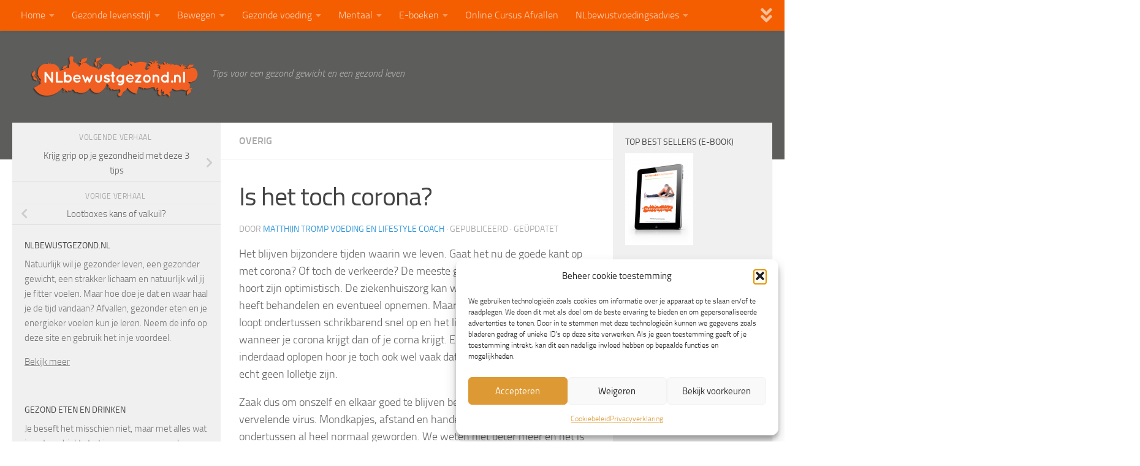

--- FILE ---
content_type: text/html; charset=UTF-8
request_url: https://www.nlbewustgezond.nl/is-het-toch-corona/
body_size: 19854
content:
<!DOCTYPE html>
<html class="no-js" lang="nl-NL">
<head>
  <meta charset="UTF-8">
  <meta name="viewport" content="width=device-width, initial-scale=1.0">
  <link rel="profile" href="https://gmpg.org/xfn/11" />
  <link rel="pingback" href="https://www.nlbewustgezond.nl/xmlrpc.php">

  	
			<script type="text/javascript">
				var i18n_cooked_timer_complete = 'Timer Complete!';
				
				var cp_star_review_optional = true;			</script>
			
		<meta name='robots' content='index, follow, max-image-preview:large, max-snippet:-1, max-video-preview:-1' />
	<style>img:is([sizes="auto" i], [sizes^="auto," i]) { contain-intrinsic-size: 3000px 1500px }</style>
	<script>document.documentElement.className = document.documentElement.className.replace("no-js","js");</script>

	<!-- This site is optimized with the Yoast SEO plugin v26.6 - https://yoast.com/wordpress/plugins/seo/ -->
	<title>Is het toch corona? - NLbewustgezond.nl</title>
	<link rel="canonical" href="https://www.nlbewustgezond.nl/is-het-toch-corona/" />
	<meta property="og:locale" content="nl_NL" />
	<meta property="og:title" content="Is het toch corona? - NLbewustgezond.nl" />
	<meta property="og:description" content="Het blijven bijzondere tijden waarin we leven. Gaat het nu de goede kant op met corona? Of toch de verkeerde? De meeste geluiden die je om je heen hoort zijn optimistisch. De ziekenhuiszorg kan&#046;&#046;&#046;" />
	<meta property="og:url" content="https://www.nlbewustgezond.nl/is-het-toch-corona/" />
	<meta property="og:site_name" content="NLbewustgezond.nl" />
	<meta property="article:publisher" content="https://www.facebook.com/nlbewustgezond.nl" />
	<meta property="article:author" content="https://www.facebook.com/nlbewustgezond.nl" />
	<meta property="article:published_time" content="2022-02-08T08:17:57+00:00" />
	<meta property="article:modified_time" content="2022-02-08T11:37:05+00:00" />
	<meta property="og:image" content="https://www.nlbewustgezond.nl/app/uploads/2022/02/pexels-karolina-grabowska-4386466.jpg" />
	<meta property="og:image:width" content="1280" />
	<meta property="og:image:height" content="853" />
	<meta property="og:image:type" content="image/jpeg" />
	<meta name="author" content="Matthijn Tromp Voeding en lifestyle coach" />
	<meta name="twitter:card" content="summary_large_image" />
	<meta name="twitter:creator" content="@matthijn" />
	<meta name="twitter:site" content="@matthijn" />
	<meta name="twitter:label1" content="Geschreven door" />
	<meta name="twitter:data1" content="Matthijn Tromp Voeding en lifestyle coach" />
	<meta name="twitter:label2" content="Geschatte leestijd" />
	<meta name="twitter:data2" content="2 minuten" />
	<script type="application/ld+json" class="yoast-schema-graph">{"@context":"https://schema.org","@graph":[{"@type":"Article","@id":"https://www.nlbewustgezond.nl/is-het-toch-corona/#article","isPartOf":{"@id":"https://www.nlbewustgezond.nl/is-het-toch-corona/"},"author":{"name":"Matthijn Tromp Voeding en lifestyle coach","@id":"https://www.nlbewustgezond.nl/#/schema/person/9ec58d879d1aa43c9df444ad7df189e4"},"headline":"Is het toch corona?","datePublished":"2022-02-08T08:17:57+00:00","dateModified":"2022-02-08T11:37:05+00:00","mainEntityOfPage":{"@id":"https://www.nlbewustgezond.nl/is-het-toch-corona/"},"wordCount":503,"publisher":{"@id":"https://www.nlbewustgezond.nl/#/schema/person/9ec58d879d1aa43c9df444ad7df189e4"},"image":{"@id":"https://www.nlbewustgezond.nl/is-het-toch-corona/#primaryimage"},"thumbnailUrl":"https://www.nlbewustgezond.nl/app/uploads/2022/02/pexels-karolina-grabowska-4386466.jpg","articleSection":["Overig"],"inLanguage":"nl-NL"},{"@type":"WebPage","@id":"https://www.nlbewustgezond.nl/is-het-toch-corona/","url":"https://www.nlbewustgezond.nl/is-het-toch-corona/","name":"Is het toch corona? - NLbewustgezond.nl","isPartOf":{"@id":"https://www.nlbewustgezond.nl/#website"},"primaryImageOfPage":{"@id":"https://www.nlbewustgezond.nl/is-het-toch-corona/#primaryimage"},"image":{"@id":"https://www.nlbewustgezond.nl/is-het-toch-corona/#primaryimage"},"thumbnailUrl":"https://www.nlbewustgezond.nl/app/uploads/2022/02/pexels-karolina-grabowska-4386466.jpg","datePublished":"2022-02-08T08:17:57+00:00","dateModified":"2022-02-08T11:37:05+00:00","breadcrumb":{"@id":"https://www.nlbewustgezond.nl/is-het-toch-corona/#breadcrumb"},"inLanguage":"nl-NL","potentialAction":[{"@type":"ReadAction","target":["https://www.nlbewustgezond.nl/is-het-toch-corona/"]}]},{"@type":"ImageObject","inLanguage":"nl-NL","@id":"https://www.nlbewustgezond.nl/is-het-toch-corona/#primaryimage","url":"https://www.nlbewustgezond.nl/app/uploads/2022/02/pexels-karolina-grabowska-4386466.jpg","contentUrl":"https://www.nlbewustgezond.nl/app/uploads/2022/02/pexels-karolina-grabowska-4386466.jpg","width":1280,"height":853},{"@type":"BreadcrumbList","@id":"https://www.nlbewustgezond.nl/is-het-toch-corona/#breadcrumb","itemListElement":[{"@type":"ListItem","position":1,"name":"Home","item":"https://www.nlbewustgezond.nl/"},{"@type":"ListItem","position":2,"name":"Is het toch corona?"}]},{"@type":"WebSite","@id":"https://www.nlbewustgezond.nl/#website","url":"https://www.nlbewustgezond.nl/","name":"NLbewustgezond.nl","description":"Tips voor een gezond gewicht en een gezond leven","publisher":{"@id":"https://www.nlbewustgezond.nl/#/schema/person/9ec58d879d1aa43c9df444ad7df189e4"},"potentialAction":[{"@type":"SearchAction","target":{"@type":"EntryPoint","urlTemplate":"https://www.nlbewustgezond.nl/?s={search_term_string}"},"query-input":{"@type":"PropertyValueSpecification","valueRequired":true,"valueName":"search_term_string"}}],"inLanguage":"nl-NL"},{"@type":["Person","Organization"],"@id":"https://www.nlbewustgezond.nl/#/schema/person/9ec58d879d1aa43c9df444ad7df189e4","name":"Matthijn Tromp Voeding en lifestyle coach","image":{"@type":"ImageObject","inLanguage":"nl-NL","@id":"https://www.nlbewustgezond.nl/#/schema/person/image/","url":"https://www.nlbewustgezond.nl/app/uploads/2015/04/NLbewustgezond_logo_shadow.png","contentUrl":"https://www.nlbewustgezond.nl/app/uploads/2015/04/NLbewustgezond_logo_shadow.png","width":710,"height":181,"caption":"Matthijn Tromp Voeding en lifestyle coach"},"logo":{"@id":"https://www.nlbewustgezond.nl/#/schema/person/image/"},"description":"Voel jij je niet fit? Zit je kleding niet lekker? Voel jij je onzeker over je lichaam? Heb je weinig energie om leuke dingen te doen? Zonde! Dat kan echt anders. Ik kan en wil je graag helpen omdat ik oprecht geloof in de kracht van de juiste voeding en de juiste leefstijl. Ik ben gediplomeerd voedingscoach en ervaringsdeskundige. Alles wat ik weet deel ik met je (en de 100.000 andere maandelijkse bezoekers van deze website) in de artikelen die ik regelmatig post, via de e-boeken die ik in eigen beheer uitgeef en door persoonlijk voedingsadvies te geven via mijn online voedingsadviespraktijk NLbewustvoedingsadvies. Ik leef het zelf en het werkt echt!","sameAs":["https://www.facebook.com/nlbewustgezond.nl","https://x.com/matthijn"]}]}</script>
	<!-- / Yoast SEO plugin. -->


<link rel='dns-prefetch' href='//assets.pinterest.com' />
<link rel='dns-prefetch' href='//kit.fontawesome.com' />
<link rel='dns-prefetch' href='//www.googletagmanager.com' />
<link rel='dns-prefetch' href='//pagead2.googlesyndication.com' />

<link rel="alternate" type="application/rss+xml" title="NLbewustgezond.nl &raquo; feed" href="https://www.nlbewustgezond.nl/feed/" />
<link rel="alternate" type="application/rss+xml" title="NLbewustgezond.nl &raquo; reacties feed" href="https://www.nlbewustgezond.nl/comments/feed/" />
<style id='wp-emoji-styles-inline-css'>

	img.wp-smiley, img.emoji {
		display: inline !important;
		border: none !important;
		box-shadow: none !important;
		height: 1em !important;
		width: 1em !important;
		margin: 0 0.07em !important;
		vertical-align: -0.1em !important;
		background: none !important;
		padding: 0 !important;
	}
</style>
<link rel='stylesheet' id='wp-block-library-css' href='https://www.nlbewustgezond.nl/wp-includes/css/dist/block-library/style.min.css?ver=6.7.4' media='all' />
<style id='classic-theme-styles-inline-css'>
/*! This file is auto-generated */
.wp-block-button__link{color:#fff;background-color:#32373c;border-radius:9999px;box-shadow:none;text-decoration:none;padding:calc(.667em + 2px) calc(1.333em + 2px);font-size:1.125em}.wp-block-file__button{background:#32373c;color:#fff;text-decoration:none}
</style>
<style id='global-styles-inline-css'>
:root{--wp--preset--aspect-ratio--square: 1;--wp--preset--aspect-ratio--4-3: 4/3;--wp--preset--aspect-ratio--3-4: 3/4;--wp--preset--aspect-ratio--3-2: 3/2;--wp--preset--aspect-ratio--2-3: 2/3;--wp--preset--aspect-ratio--16-9: 16/9;--wp--preset--aspect-ratio--9-16: 9/16;--wp--preset--color--black: #000000;--wp--preset--color--cyan-bluish-gray: #abb8c3;--wp--preset--color--white: #ffffff;--wp--preset--color--pale-pink: #f78da7;--wp--preset--color--vivid-red: #cf2e2e;--wp--preset--color--luminous-vivid-orange: #ff6900;--wp--preset--color--luminous-vivid-amber: #fcb900;--wp--preset--color--light-green-cyan: #7bdcb5;--wp--preset--color--vivid-green-cyan: #00d084;--wp--preset--color--pale-cyan-blue: #8ed1fc;--wp--preset--color--vivid-cyan-blue: #0693e3;--wp--preset--color--vivid-purple: #9b51e0;--wp--preset--gradient--vivid-cyan-blue-to-vivid-purple: linear-gradient(135deg,rgba(6,147,227,1) 0%,rgb(155,81,224) 100%);--wp--preset--gradient--light-green-cyan-to-vivid-green-cyan: linear-gradient(135deg,rgb(122,220,180) 0%,rgb(0,208,130) 100%);--wp--preset--gradient--luminous-vivid-amber-to-luminous-vivid-orange: linear-gradient(135deg,rgba(252,185,0,1) 0%,rgba(255,105,0,1) 100%);--wp--preset--gradient--luminous-vivid-orange-to-vivid-red: linear-gradient(135deg,rgba(255,105,0,1) 0%,rgb(207,46,46) 100%);--wp--preset--gradient--very-light-gray-to-cyan-bluish-gray: linear-gradient(135deg,rgb(238,238,238) 0%,rgb(169,184,195) 100%);--wp--preset--gradient--cool-to-warm-spectrum: linear-gradient(135deg,rgb(74,234,220) 0%,rgb(151,120,209) 20%,rgb(207,42,186) 40%,rgb(238,44,130) 60%,rgb(251,105,98) 80%,rgb(254,248,76) 100%);--wp--preset--gradient--blush-light-purple: linear-gradient(135deg,rgb(255,206,236) 0%,rgb(152,150,240) 100%);--wp--preset--gradient--blush-bordeaux: linear-gradient(135deg,rgb(254,205,165) 0%,rgb(254,45,45) 50%,rgb(107,0,62) 100%);--wp--preset--gradient--luminous-dusk: linear-gradient(135deg,rgb(255,203,112) 0%,rgb(199,81,192) 50%,rgb(65,88,208) 100%);--wp--preset--gradient--pale-ocean: linear-gradient(135deg,rgb(255,245,203) 0%,rgb(182,227,212) 50%,rgb(51,167,181) 100%);--wp--preset--gradient--electric-grass: linear-gradient(135deg,rgb(202,248,128) 0%,rgb(113,206,126) 100%);--wp--preset--gradient--midnight: linear-gradient(135deg,rgb(2,3,129) 0%,rgb(40,116,252) 100%);--wp--preset--font-size--small: 13px;--wp--preset--font-size--medium: 20px;--wp--preset--font-size--large: 36px;--wp--preset--font-size--x-large: 42px;--wp--preset--font-family--inter: "Inter", sans-serif;--wp--preset--font-family--cardo: Cardo;--wp--preset--spacing--20: 0.44rem;--wp--preset--spacing--30: 0.67rem;--wp--preset--spacing--40: 1rem;--wp--preset--spacing--50: 1.5rem;--wp--preset--spacing--60: 2.25rem;--wp--preset--spacing--70: 3.38rem;--wp--preset--spacing--80: 5.06rem;--wp--preset--shadow--natural: 6px 6px 9px rgba(0, 0, 0, 0.2);--wp--preset--shadow--deep: 12px 12px 50px rgba(0, 0, 0, 0.4);--wp--preset--shadow--sharp: 6px 6px 0px rgba(0, 0, 0, 0.2);--wp--preset--shadow--outlined: 6px 6px 0px -3px rgba(255, 255, 255, 1), 6px 6px rgba(0, 0, 0, 1);--wp--preset--shadow--crisp: 6px 6px 0px rgba(0, 0, 0, 1);}:where(.is-layout-flex){gap: 0.5em;}:where(.is-layout-grid){gap: 0.5em;}body .is-layout-flex{display: flex;}.is-layout-flex{flex-wrap: wrap;align-items: center;}.is-layout-flex > :is(*, div){margin: 0;}body .is-layout-grid{display: grid;}.is-layout-grid > :is(*, div){margin: 0;}:where(.wp-block-columns.is-layout-flex){gap: 2em;}:where(.wp-block-columns.is-layout-grid){gap: 2em;}:where(.wp-block-post-template.is-layout-flex){gap: 1.25em;}:where(.wp-block-post-template.is-layout-grid){gap: 1.25em;}.has-black-color{color: var(--wp--preset--color--black) !important;}.has-cyan-bluish-gray-color{color: var(--wp--preset--color--cyan-bluish-gray) !important;}.has-white-color{color: var(--wp--preset--color--white) !important;}.has-pale-pink-color{color: var(--wp--preset--color--pale-pink) !important;}.has-vivid-red-color{color: var(--wp--preset--color--vivid-red) !important;}.has-luminous-vivid-orange-color{color: var(--wp--preset--color--luminous-vivid-orange) !important;}.has-luminous-vivid-amber-color{color: var(--wp--preset--color--luminous-vivid-amber) !important;}.has-light-green-cyan-color{color: var(--wp--preset--color--light-green-cyan) !important;}.has-vivid-green-cyan-color{color: var(--wp--preset--color--vivid-green-cyan) !important;}.has-pale-cyan-blue-color{color: var(--wp--preset--color--pale-cyan-blue) !important;}.has-vivid-cyan-blue-color{color: var(--wp--preset--color--vivid-cyan-blue) !important;}.has-vivid-purple-color{color: var(--wp--preset--color--vivid-purple) !important;}.has-black-background-color{background-color: var(--wp--preset--color--black) !important;}.has-cyan-bluish-gray-background-color{background-color: var(--wp--preset--color--cyan-bluish-gray) !important;}.has-white-background-color{background-color: var(--wp--preset--color--white) !important;}.has-pale-pink-background-color{background-color: var(--wp--preset--color--pale-pink) !important;}.has-vivid-red-background-color{background-color: var(--wp--preset--color--vivid-red) !important;}.has-luminous-vivid-orange-background-color{background-color: var(--wp--preset--color--luminous-vivid-orange) !important;}.has-luminous-vivid-amber-background-color{background-color: var(--wp--preset--color--luminous-vivid-amber) !important;}.has-light-green-cyan-background-color{background-color: var(--wp--preset--color--light-green-cyan) !important;}.has-vivid-green-cyan-background-color{background-color: var(--wp--preset--color--vivid-green-cyan) !important;}.has-pale-cyan-blue-background-color{background-color: var(--wp--preset--color--pale-cyan-blue) !important;}.has-vivid-cyan-blue-background-color{background-color: var(--wp--preset--color--vivid-cyan-blue) !important;}.has-vivid-purple-background-color{background-color: var(--wp--preset--color--vivid-purple) !important;}.has-black-border-color{border-color: var(--wp--preset--color--black) !important;}.has-cyan-bluish-gray-border-color{border-color: var(--wp--preset--color--cyan-bluish-gray) !important;}.has-white-border-color{border-color: var(--wp--preset--color--white) !important;}.has-pale-pink-border-color{border-color: var(--wp--preset--color--pale-pink) !important;}.has-vivid-red-border-color{border-color: var(--wp--preset--color--vivid-red) !important;}.has-luminous-vivid-orange-border-color{border-color: var(--wp--preset--color--luminous-vivid-orange) !important;}.has-luminous-vivid-amber-border-color{border-color: var(--wp--preset--color--luminous-vivid-amber) !important;}.has-light-green-cyan-border-color{border-color: var(--wp--preset--color--light-green-cyan) !important;}.has-vivid-green-cyan-border-color{border-color: var(--wp--preset--color--vivid-green-cyan) !important;}.has-pale-cyan-blue-border-color{border-color: var(--wp--preset--color--pale-cyan-blue) !important;}.has-vivid-cyan-blue-border-color{border-color: var(--wp--preset--color--vivid-cyan-blue) !important;}.has-vivid-purple-border-color{border-color: var(--wp--preset--color--vivid-purple) !important;}.has-vivid-cyan-blue-to-vivid-purple-gradient-background{background: var(--wp--preset--gradient--vivid-cyan-blue-to-vivid-purple) !important;}.has-light-green-cyan-to-vivid-green-cyan-gradient-background{background: var(--wp--preset--gradient--light-green-cyan-to-vivid-green-cyan) !important;}.has-luminous-vivid-amber-to-luminous-vivid-orange-gradient-background{background: var(--wp--preset--gradient--luminous-vivid-amber-to-luminous-vivid-orange) !important;}.has-luminous-vivid-orange-to-vivid-red-gradient-background{background: var(--wp--preset--gradient--luminous-vivid-orange-to-vivid-red) !important;}.has-very-light-gray-to-cyan-bluish-gray-gradient-background{background: var(--wp--preset--gradient--very-light-gray-to-cyan-bluish-gray) !important;}.has-cool-to-warm-spectrum-gradient-background{background: var(--wp--preset--gradient--cool-to-warm-spectrum) !important;}.has-blush-light-purple-gradient-background{background: var(--wp--preset--gradient--blush-light-purple) !important;}.has-blush-bordeaux-gradient-background{background: var(--wp--preset--gradient--blush-bordeaux) !important;}.has-luminous-dusk-gradient-background{background: var(--wp--preset--gradient--luminous-dusk) !important;}.has-pale-ocean-gradient-background{background: var(--wp--preset--gradient--pale-ocean) !important;}.has-electric-grass-gradient-background{background: var(--wp--preset--gradient--electric-grass) !important;}.has-midnight-gradient-background{background: var(--wp--preset--gradient--midnight) !important;}.has-small-font-size{font-size: var(--wp--preset--font-size--small) !important;}.has-medium-font-size{font-size: var(--wp--preset--font-size--medium) !important;}.has-large-font-size{font-size: var(--wp--preset--font-size--large) !important;}.has-x-large-font-size{font-size: var(--wp--preset--font-size--x-large) !important;}
:where(.wp-block-post-template.is-layout-flex){gap: 1.25em;}:where(.wp-block-post-template.is-layout-grid){gap: 1.25em;}
:where(.wp-block-columns.is-layout-flex){gap: 2em;}:where(.wp-block-columns.is-layout-grid){gap: 2em;}
:root :where(.wp-block-pullquote){font-size: 1.5em;line-height: 1.6;}
</style>
<link data-minify="1" rel='stylesheet' id='cp-frontend-style-css' href='https://www.nlbewustgezond.nl/app/cache/min/1/app/plugins/cooked/css/front-end.css?ver=1718180050' media='all' />
<link rel='stylesheet' id='cp-nouislider-css' href='https://www.nlbewustgezond.nl/app/plugins/cooked/vendor/css/jquery.nouislider.min.css?ver=2.4.3' media='all' />
<link data-minify="1" rel='stylesheet' id='cp-fancybox-css' href='https://www.nlbewustgezond.nl/app/cache/min/1/app/plugins/cooked/vendor/js/fancybox/jquery.fancybox.css?ver=1718180050' media='all' />
<link data-minify="1" rel='stylesheet' id='cp-responsive-styles-css' href='https://www.nlbewustgezond.nl/app/cache/min/1/app/plugins/cooked/css/responsive.css?ver=1718180050' media='all' />
<link data-minify="1" rel='stylesheet' id='page-list-style-css' href='https://www.nlbewustgezond.nl/app/cache/min/1/app/plugins/page-list/css/page-list.css?ver=1718180050' media='all' />
<link data-minify="1" rel='stylesheet' id='woocommerce-layout-css' href='https://www.nlbewustgezond.nl/app/cache/min/1/app/plugins/woocommerce/assets/css/woocommerce-layout.css?ver=1718180050' media='all' />
<link data-minify="1" rel='stylesheet' id='woocommerce-smallscreen-css' href='https://www.nlbewustgezond.nl/app/cache/min/1/app/plugins/woocommerce/assets/css/woocommerce-smallscreen.css?ver=1718180050' media='only screen and (max-width: 768px)' />
<link data-minify="1" rel='stylesheet' id='woocommerce-general-css' href='https://www.nlbewustgezond.nl/app/cache/min/1/app/plugins/woocommerce/assets/css/woocommerce.css?ver=1718180050' media='all' />
<style id='woocommerce-inline-inline-css'>
.woocommerce form .form-row .required { visibility: visible; }
</style>
<link data-minify="1" rel='stylesheet' id='mc4wp-form-themes-css' href='https://www.nlbewustgezond.nl/app/cache/min/1/app/plugins/mailchimp-for-wp/assets/css/form-themes.css?ver=1718180050' media='all' />
<link rel='stylesheet' id='cmplz-general-css' href='https://www.nlbewustgezond.nl/app/plugins/complianz-gdpr/assets/css/cookieblocker.min.css?ver=1766009788' media='all' />
<link data-minify="1" rel='stylesheet' id='brands-styles-css' href='https://www.nlbewustgezond.nl/app/cache/min/1/app/plugins/woocommerce/assets/css/brands.css?ver=1736161999' media='all' />
<link rel='stylesheet' id='hueman-main-style-css' href='https://www.nlbewustgezond.nl/app/themes/hueman/assets/front/css/main.min.css?ver=3.7.27' media='all' />
<style id='hueman-main-style-inline-css'>
body { font-size:1.00rem; }@media only screen and (min-width: 720px) {
        .nav > li { font-size:1.00rem; }
      }.sidebar .widget { padding-left: 20px; padding-right: 20px; padding-top: 20px; }::selection { background-color: #3498db; }
::-moz-selection { background-color: #3498db; }a,a>span.hu-external::after,.themeform label .required,#flexslider-featured .flex-direction-nav .flex-next:hover,#flexslider-featured .flex-direction-nav .flex-prev:hover,.post-hover:hover .post-title a,.post-title a:hover,.sidebar.s1 .post-nav li a:hover i,.content .post-nav li a:hover i,.post-related a:hover,.sidebar.s1 .widget_rss ul li a,#footer .widget_rss ul li a,.sidebar.s1 .widget_calendar a,#footer .widget_calendar a,.sidebar.s1 .alx-tab .tab-item-category a,.sidebar.s1 .alx-posts .post-item-category a,.sidebar.s1 .alx-tab li:hover .tab-item-title a,.sidebar.s1 .alx-tab li:hover .tab-item-comment a,.sidebar.s1 .alx-posts li:hover .post-item-title a,#footer .alx-tab .tab-item-category a,#footer .alx-posts .post-item-category a,#footer .alx-tab li:hover .tab-item-title a,#footer .alx-tab li:hover .tab-item-comment a,#footer .alx-posts li:hover .post-item-title a,.comment-tabs li.active a,.comment-awaiting-moderation,.child-menu a:hover,.child-menu .current_page_item > a,.wp-pagenavi a,.entry.woocommerce div.product .woocommerce-tabs ul.tabs li.active a{ color: #3498db; }input[type="submit"],.themeform button[type="submit"],.sidebar.s1 .sidebar-top,.sidebar.s1 .sidebar-toggle,#flexslider-featured .flex-control-nav li a.flex-active,.post-tags a:hover,.sidebar.s1 .widget_calendar caption,#footer .widget_calendar caption,.author-bio .bio-avatar:after,.commentlist li.bypostauthor > .comment-body:after,.commentlist li.comment-author-admin > .comment-body:after,.themeform .woocommerce #respond input#submit.alt,.themeform .woocommerce a.button.alt,.themeform .woocommerce button.button.alt,.themeform .woocommerce input.button.alt{ background-color: #3498db; }.post-format .format-container { border-color: #3498db; }.sidebar.s1 .alx-tabs-nav li.active a,#footer .alx-tabs-nav li.active a,.comment-tabs li.active a,.wp-pagenavi a:hover,.wp-pagenavi a:active,.wp-pagenavi span.current,.entry.woocommerce div.product .woocommerce-tabs ul.tabs li.active a{ border-bottom-color: #3498db!important; }.sidebar.s2 .post-nav li a:hover i,
.sidebar.s2 .widget_rss ul li a,
.sidebar.s2 .widget_calendar a,
.sidebar.s2 .alx-tab .tab-item-category a,
.sidebar.s2 .alx-posts .post-item-category a,
.sidebar.s2 .alx-tab li:hover .tab-item-title a,
.sidebar.s2 .alx-tab li:hover .tab-item-comment a,
.sidebar.s2 .alx-posts li:hover .post-item-title a { color: #f55e00; }
.sidebar.s2 .sidebar-top,.sidebar.s2 .sidebar-toggle,.post-comments,.jp-play-bar,.jp-volume-bar-value,.sidebar.s2 .widget_calendar caption,.themeform .woocommerce #respond input#submit,.themeform .woocommerce a.button,.themeform .woocommerce button.button,.themeform .woocommerce input.button{ background-color: #f55e00; }.sidebar.s2 .alx-tabs-nav li.active a { border-bottom-color: #f55e00; }
.post-comments::before { border-right-color: #f55e00; }
      .search-expand,
              #nav-topbar.nav-container { background-color: #f55e00}@media only screen and (min-width: 720px) {
                #nav-topbar .nav ul { background-color: #f55e00; }
              }.is-scrolled #header .nav-container.desktop-sticky,
              .is-scrolled #header .search-expand { background-color: #f55e00; background-color: rgba(245,94,0,0.90) }.is-scrolled .topbar-transparent #nav-topbar.desktop-sticky .nav ul { background-color: #f55e00; background-color: rgba(245,94,0,0.95) }#header { background-color: #5d5e5c; }
@media only screen and (min-width: 720px) {
  #nav-header .nav ul { background-color: #5d5e5c; }
}
        #header #nav-mobile { background-color: #33363b; }.is-scrolled #header #nav-mobile { background-color: #33363b; background-color: rgba(51,54,59,0.90) }#nav-header.nav-container, #main-header-search .search-expand { background-color: #f55e00; }
@media only screen and (min-width: 720px) {
  #nav-header .nav ul { background-color: #f55e00; }
}
        #footer-bottom { background-color: #7f8c8d; }.site-title a img { max-height: 70px; }body { background-color: #ffffff; }
</style>
<link data-minify="1" rel='stylesheet' id='hueman-font-awesome-css' href='https://www.nlbewustgezond.nl/app/cache/min/1/app/themes/hueman/assets/front/css/font-awesome.min.css?ver=1718180050' media='all' />
<link rel='stylesheet' id='mollie-applepaydirect-css' href='https://www.nlbewustgezond.nl/app/plugins/mollie-payments-for-woocommerce/public/css/mollie-applepaydirect.min.css?ver=1765793745' media='screen' />
<link data-minify="1" rel='stylesheet' id='tablepress-default-css' href='https://www.nlbewustgezond.nl/app/cache/min/1/app/plugins/tablepress/css/build/default.css?ver=1718180050' media='all' />
<style id='rocket-lazyload-inline-css'>
.rll-youtube-player{position:relative;padding-bottom:56.23%;height:0;overflow:hidden;max-width:100%;}.rll-youtube-player:focus-within{outline: 2px solid currentColor;outline-offset: 5px;}.rll-youtube-player iframe{position:absolute;top:0;left:0;width:100%;height:100%;z-index:100;background:0 0}.rll-youtube-player img{bottom:0;display:block;left:0;margin:auto;max-width:100%;width:100%;position:absolute;right:0;top:0;border:none;height:auto;-webkit-transition:.4s all;-moz-transition:.4s all;transition:.4s all}.rll-youtube-player img:hover{-webkit-filter:brightness(75%)}.rll-youtube-player .play{height:100%;width:100%;left:0;top:0;position:absolute;background:url(https://www.nlbewustgezond.nl/app/plugins/wp-rocket/assets/img/youtube.png) no-repeat center;background-color: transparent !important;cursor:pointer;border:none;}.wp-embed-responsive .wp-has-aspect-ratio .rll-youtube-player{position:absolute;padding-bottom:0;width:100%;height:100%;top:0;bottom:0;left:0;right:0}
</style>
<script src="https://www.nlbewustgezond.nl/wp-includes/js/jquery/jquery.min.js?ver=3.7.1" id="jquery-core-js"></script>
<script src="https://www.nlbewustgezond.nl/wp-includes/js/jquery/jquery-migrate.min.js?ver=3.4.1" id="jquery-migrate-js"></script>
<script src="https://www.nlbewustgezond.nl/app/plugins/cooked/vendor/js/jquery.nouislider.min.js?ver=7.0.10" id="cp-nouislider-js"></script>
<script src="https://www.nlbewustgezond.nl/app/plugins/cooked/vendor/js/jquery.fullscreener.min.js?ver=2.4.3" id="cp-fullscreen-js"></script>
<script src="https://www.nlbewustgezond.nl/app/plugins/cooked/vendor/js/isotope.pkgd.min.js?ver=2.0.0" id="cp-isotope-js"></script>
<script src="https://www.nlbewustgezond.nl/app/plugins/cooked/vendor/js/jquery.plugin.min.js?ver=2.0.1" id="cp-countdown-plugin-js"></script>
<script src="https://www.nlbewustgezond.nl/app/plugins/cooked/vendor/js/jquery.countdown.min.js?ver=2.0.1" id="cp-countdown-js"></script>
<script data-minify="1" src="https://www.nlbewustgezond.nl/app/cache/min/1/app/plugins/cooked/vendor/js/jquery.cookie.js?ver=1718180050" id="cp-cookie-js"></script>
<script data-minify="1" src="https://www.nlbewustgezond.nl/app/cache/min/1/app/plugins/cooked/vendor/js/jquery.fitvids.js?ver=1718180050" id="cp-fitvids-js"></script>
<script data-minify="1" src="https://www.nlbewustgezond.nl/app/cache/min/1/app/plugins/cooked/vendor/js/fancybox/jquery.fancybox.pack.js?ver=1718180050" id="cp-fancybox-js"></script>
<script data-minify="1" src="https://www.nlbewustgezond.nl/app/cache/min/1/app/plugins/cooked/js/functions.js?ver=1718180050" id="cp-frontend-functions-js"></script>
<script src="https://kit.fontawesome.com/dadbe0c65f.js?ver=6.7.4" id="cp-font-awesome-js"></script>
<script src="https://www.nlbewustgezond.nl/app/plugins/woocommerce/assets/js/jquery-blockui/jquery.blockUI.min.js?ver=2.7.0-wc.9.5.3" id="jquery-blockui-js" defer data-wp-strategy="defer"></script>
<script id="wc-add-to-cart-js-extra">
var wc_add_to_cart_params = {"ajax_url":"\/wp-admin\/admin-ajax.php","wc_ajax_url":"\/?wc-ajax=%%endpoint%%","i18n_view_cart":"Bekijk winkelwagen","cart_url":"https:\/\/www.nlbewustgezond.nl\/winkelwagen\/","is_cart":"","cart_redirect_after_add":"no"};
</script>
<script src="https://www.nlbewustgezond.nl/app/plugins/woocommerce/assets/js/frontend/add-to-cart.min.js?ver=9.5.3" id="wc-add-to-cart-js" defer data-wp-strategy="defer"></script>
<script src="https://www.nlbewustgezond.nl/app/plugins/woocommerce/assets/js/js-cookie/js.cookie.min.js?ver=2.1.4-wc.9.5.3" id="js-cookie-js" defer data-wp-strategy="defer"></script>
<script id="woocommerce-js-extra">
var woocommerce_params = {"ajax_url":"\/wp-admin\/admin-ajax.php","wc_ajax_url":"\/?wc-ajax=%%endpoint%%"};
</script>
<script src="https://www.nlbewustgezond.nl/app/plugins/woocommerce/assets/js/frontend/woocommerce.min.js?ver=9.5.3" id="woocommerce-js" defer data-wp-strategy="defer"></script>

<!-- Google tag (gtag.js) snippet toegevoegd door Site Kit -->
<!-- Google Analytics snippet toegevoegd door Site Kit -->
<script src="https://www.googletagmanager.com/gtag/js?id=G-098X7HDN6Q" id="google_gtagjs-js" async></script>
<script id="google_gtagjs-js-after">
window.dataLayer = window.dataLayer || [];function gtag(){dataLayer.push(arguments);}
gtag("set","linker",{"domains":["www.nlbewustgezond.nl"]});
gtag("js", new Date());
gtag("set", "developer_id.dZTNiMT", true);
gtag("config", "G-098X7HDN6Q");
</script>
<link rel="https://api.w.org/" href="https://www.nlbewustgezond.nl/wp-json/" /><link rel="alternate" title="JSON" type="application/json" href="https://www.nlbewustgezond.nl/wp-json/wp/v2/posts/21064" /><link rel="EditURI" type="application/rsd+xml" title="RSD" href="https://www.nlbewustgezond.nl/xmlrpc.php?rsd" />
<meta name="generator" content="WordPress 6.7.4" />
<meta name="generator" content="WooCommerce 9.5.3" />
<link rel='shortlink' href='https://www.nlbewustgezond.nl/?p=21064' />
<link rel="alternate" title="oEmbed (JSON)" type="application/json+oembed" href="https://www.nlbewustgezond.nl/wp-json/oembed/1.0/embed?url=https%3A%2F%2Fwww.nlbewustgezond.nl%2Fis-het-toch-corona%2F" />
<link rel="alternate" title="oEmbed (XML)" type="text/xml+oembed" href="https://www.nlbewustgezond.nl/wp-json/oembed/1.0/embed?url=https%3A%2F%2Fwww.nlbewustgezond.nl%2Fis-het-toch-corona%2F&#038;format=xml" />
<style type="text/css">body #cooked-plugin-page .recipe-action .fs-btn,
body #cooked-plugin-page .timer-trigger,
body #cooked-plugin-page a,
body #cooked-submit-recipe-form .section-row .section-head h2,
body #cooked-submit-recipe-form .section-row .slider .amount.active,
body #cooked-plugin-page .recipes-pagination a.next,
body #cooked-plugin-page .recipes-pagination a.prev,
body #cooked-plugin-page .recipe-info p.terms-list a
{ color: #0bbe5f; }

body #cooked-plugin-page .btn,
body #cooked-plugin-page #submit,
body #cooked-plugin-page .timer-wrap,
body #cooked-submit-recipe-form .section-row .upload-field-wrap .button,
body #cooked-submit-recipe-form input.sbmt-button,
body #cooked-plugin-page .recipes-pagination a,
body #cooked-plugin-page .cp-public-tag,
body #cooked-page-form input[type=submit],
body .cooked-timer-done-screen
{ background: #0bbe5f; }

body #cooked-plugin-page .search-section .search-row .sbmt-button input
{ background-color: #0bbe5f; }

body #cooked-plugin-page .recipe-hints p .hint-check.checked
{ background: #0bbe5f; border-color: #0bbe5f; }

body #cooked-plugin-page .timer-wrap .pp-btn,
body #cooked-plugin-page .timer-wrap .x-timer
{ color: #68c490; }

body #cooked-plugin-page .btn:hover,
body #cooked-plugin-page #submit:hover,
body #cooked-plugin-page .fullscreen-actions .x-fs-btn,
body #cooked-plugin-page .tab-links a,
body #cooked-plugin-page .recipes-pagination a:hover,
body #cooked-page-form input[type=submit]:hover,
body #cooked-plugin-page .timer-wrap .timer,
body #cooked-submit-recipe-form .section-row .upload-field-wrap .button:hover
{ background: #039146; }

body #cooked-plugin-page .search-section .search-row .sbmt-button input:hover
{ background-color:#039146; }

body #cooked-submit-recipe-form .section-row .upload-field-wrap .button
{ border-color: #039146; }</style><meta name="generator" content="Site Kit by Google 1.168.0" />			<style>.cmplz-hidden {
					display: none !important;
				}</style>	<script type="text/javascript" >
		function wpmautic_send(){
			if ('undefined' === typeof mt) {
				if (console !== undefined) {
					console.warn('WPMautic: mt not defined. Did you load mtc.js ?');
				}
				return false;
			}
			// Add the mt('send', 'pageview') script with optional tracking attributes.
			mt('send', 'pageview');
		}

			(function(w,d,t,u,n,a,m){w['MauticTrackingObject']=n;
			w[n]=w[n]||function(){(w[n].q=w[n].q||[]).push(arguments)},a=d.createElement(t),
			m=d.getElementsByTagName(t)[0];a.async=1;a.src=u;m.parentNode.insertBefore(a,m)
		})(window,document,'script','https://24marketing.nl/nlbewust/index.php/mtc.js','mt');

		wpmautic_send();
			</script>
	    <link rel="preload" as="font" type="font/woff2" href="https://www.nlbewustgezond.nl/app/themes/hueman/assets/front/webfonts/fa-brands-400.woff2?v=5.15.2" crossorigin="anonymous"/>
    <link rel="preload" as="font" type="font/woff2" href="https://www.nlbewustgezond.nl/app/themes/hueman/assets/front/webfonts/fa-regular-400.woff2?v=5.15.2" crossorigin="anonymous"/>
    <link rel="preload" as="font" type="font/woff2" href="https://www.nlbewustgezond.nl/app/themes/hueman/assets/front/webfonts/fa-solid-900.woff2?v=5.15.2" crossorigin="anonymous"/>
  <link rel="preload" as="font" type="font/woff" href="https://www.nlbewustgezond.nl/app/themes/hueman/assets/front/fonts/titillium-light-webfont.woff" crossorigin="anonymous"/>
<link rel="preload" as="font" type="font/woff" href="https://www.nlbewustgezond.nl/app/themes/hueman/assets/front/fonts/titillium-lightitalic-webfont.woff" crossorigin="anonymous"/>
<link rel="preload" as="font" type="font/woff" href="https://www.nlbewustgezond.nl/app/themes/hueman/assets/front/fonts/titillium-regular-webfont.woff" crossorigin="anonymous"/>
<link rel="preload" as="font" type="font/woff" href="https://www.nlbewustgezond.nl/app/themes/hueman/assets/front/fonts/titillium-regularitalic-webfont.woff" crossorigin="anonymous"/>
<link rel="preload" as="font" type="font/woff" href="https://www.nlbewustgezond.nl/app/themes/hueman/assets/front/fonts/titillium-semibold-webfont.woff" crossorigin="anonymous"/>
<style>
  /*  base : fonts
/* ------------------------------------ */
body { font-family: "Titillium", Arial, sans-serif; }
@font-face {
  font-family: 'Titillium';
  src: url('https://www.nlbewustgezond.nl/app/themes/hueman/assets/front/fonts/titillium-light-webfont.eot');
  src: url('https://www.nlbewustgezond.nl/app/themes/hueman/assets/front/fonts/titillium-light-webfont.svg#titillium-light-webfont') format('svg'),
     url('https://www.nlbewustgezond.nl/app/themes/hueman/assets/front/fonts/titillium-light-webfont.eot?#iefix') format('embedded-opentype'),
     url('https://www.nlbewustgezond.nl/app/themes/hueman/assets/front/fonts/titillium-light-webfont.woff') format('woff'),
     url('https://www.nlbewustgezond.nl/app/themes/hueman/assets/front/fonts/titillium-light-webfont.ttf') format('truetype');
  font-weight: 300;
  font-style: normal;
}
@font-face {
  font-family: 'Titillium';
  src: url('https://www.nlbewustgezond.nl/app/themes/hueman/assets/front/fonts/titillium-lightitalic-webfont.eot');
  src: url('https://www.nlbewustgezond.nl/app/themes/hueman/assets/front/fonts/titillium-lightitalic-webfont.svg#titillium-lightitalic-webfont') format('svg'),
     url('https://www.nlbewustgezond.nl/app/themes/hueman/assets/front/fonts/titillium-lightitalic-webfont.eot?#iefix') format('embedded-opentype'),
     url('https://www.nlbewustgezond.nl/app/themes/hueman/assets/front/fonts/titillium-lightitalic-webfont.woff') format('woff'),
     url('https://www.nlbewustgezond.nl/app/themes/hueman/assets/front/fonts/titillium-lightitalic-webfont.ttf') format('truetype');
  font-weight: 300;
  font-style: italic;
}
@font-face {
  font-family: 'Titillium';
  src: url('https://www.nlbewustgezond.nl/app/themes/hueman/assets/front/fonts/titillium-regular-webfont.eot');
  src: url('https://www.nlbewustgezond.nl/app/themes/hueman/assets/front/fonts/titillium-regular-webfont.svg#titillium-regular-webfont') format('svg'),
     url('https://www.nlbewustgezond.nl/app/themes/hueman/assets/front/fonts/titillium-regular-webfont.eot?#iefix') format('embedded-opentype'),
     url('https://www.nlbewustgezond.nl/app/themes/hueman/assets/front/fonts/titillium-regular-webfont.woff') format('woff'),
     url('https://www.nlbewustgezond.nl/app/themes/hueman/assets/front/fonts/titillium-regular-webfont.ttf') format('truetype');
  font-weight: 400;
  font-style: normal;
}
@font-face {
  font-family: 'Titillium';
  src: url('https://www.nlbewustgezond.nl/app/themes/hueman/assets/front/fonts/titillium-regularitalic-webfont.eot');
  src: url('https://www.nlbewustgezond.nl/app/themes/hueman/assets/front/fonts/titillium-regularitalic-webfont.svg#titillium-regular-webfont') format('svg'),
     url('https://www.nlbewustgezond.nl/app/themes/hueman/assets/front/fonts/titillium-regularitalic-webfont.eot?#iefix') format('embedded-opentype'),
     url('https://www.nlbewustgezond.nl/app/themes/hueman/assets/front/fonts/titillium-regularitalic-webfont.woff') format('woff'),
     url('https://www.nlbewustgezond.nl/app/themes/hueman/assets/front/fonts/titillium-regularitalic-webfont.ttf') format('truetype');
  font-weight: 400;
  font-style: italic;
}
@font-face {
    font-family: 'Titillium';
    src: url('https://www.nlbewustgezond.nl/app/themes/hueman/assets/front/fonts/titillium-semibold-webfont.eot');
    src: url('https://www.nlbewustgezond.nl/app/themes/hueman/assets/front/fonts/titillium-semibold-webfont.svg#titillium-semibold-webfont') format('svg'),
         url('https://www.nlbewustgezond.nl/app/themes/hueman/assets/front/fonts/titillium-semibold-webfont.eot?#iefix') format('embedded-opentype'),
         url('https://www.nlbewustgezond.nl/app/themes/hueman/assets/front/fonts/titillium-semibold-webfont.woff') format('woff'),
         url('https://www.nlbewustgezond.nl/app/themes/hueman/assets/front/fonts/titillium-semibold-webfont.ttf') format('truetype');
  font-weight: 600;
  font-style: normal;
}
</style>
  <!--[if lt IE 9]>
<script src="https://www.nlbewustgezond.nl/app/themes/hueman/assets/front/js/ie/html5shiv-printshiv.min.js"></script>
<script src="https://www.nlbewustgezond.nl/app/themes/hueman/assets/front/js/ie/selectivizr.js"></script>
<![endif]-->
	<noscript><style>.woocommerce-product-gallery{ opacity: 1 !important; }</style></noscript>
	
<!-- Google AdSense meta tags toegevoegd door Site Kit -->
<meta name="google-adsense-platform-account" content="ca-host-pub-2644536267352236">
<meta name="google-adsense-platform-domain" content="sitekit.withgoogle.com">
<!-- Einde Google AdSense meta tags toegevoegd door Site Kit -->

<!-- Google AdSense snippet toegevoegd door Site Kit -->
<script async src="https://pagead2.googlesyndication.com/pagead/js/adsbygoogle.js?client=ca-pub-3302135347757174&amp;host=ca-host-pub-2644536267352236" crossorigin="anonymous"></script>

<!-- Einde Google AdSense snippet toegevoegd door Site Kit -->
<style class='wp-fonts-local'>
@font-face{font-family:Inter;font-style:normal;font-weight:300 900;font-display:fallback;src:url('https://www.nlbewustgezond.nl/app/plugins/woocommerce/assets/fonts/Inter-VariableFont_slnt,wght.woff2') format('woff2');font-stretch:normal;}
@font-face{font-family:Cardo;font-style:normal;font-weight:400;font-display:fallback;src:url('https://www.nlbewustgezond.nl/app/plugins/woocommerce/assets/fonts/cardo_normal_400.woff2') format('woff2');}
</style>
<noscript><style id="rocket-lazyload-nojs-css">.rll-youtube-player, [data-lazy-src]{display:none !important;}</style></noscript><meta name="generator" content="WP Rocket 3.17.4" data-wpr-features="wpr_minify_js wpr_lazyload_iframes wpr_minify_css wpr_desktop" /></head>

<body data-cmplz=1 class="post-template-default single single-post postid-21064 single-format-standard wp-custom-logo wp-embed-responsive theme-hueman woocommerce-no-js col-3cm full-width topbar-enabled header-desktop-sticky header-mobile-sticky hueman-3-7-27 chrome">
<div data-rocket-location-hash="99bb46786fd5bd31bcd7bdc067ad247a" id="wrapper">
  <a class="screen-reader-text skip-link" href="#content">Doorgaan naar inhoud</a>
  
  <header data-rocket-location-hash="6fdfe3c477c32632035d44a05b2d827b" id="header" class="main-menu-mobile-on one-mobile-menu main_menu header-ads-desktop  topbar-transparent no-header-img">
        <nav class="nav-container group mobile-menu mobile-sticky " id="nav-mobile" data-menu-id="header-1">
  <div class="mobile-title-logo-in-header"><p class="site-title">                  <a class="custom-logo-link" href="https://www.nlbewustgezond.nl/" rel="home" title="NLbewustgezond.nl | Homepage"><img src="https://www.nlbewustgezond.nl/app/uploads/2015/04/NLbewustgezond_logo_shadow.png" alt="NLbewustgezond.nl" width="710" height="181"/></a>                </p></div>
        
                    <!-- <div class="ham__navbar-toggler collapsed" aria-expanded="false">
          <div class="ham__navbar-span-wrapper">
            <span class="ham-toggler-menu__span"></span>
          </div>
        </div> -->
        <button class="ham__navbar-toggler-two collapsed" title="Menu" aria-expanded="false">
          <span class="ham__navbar-span-wrapper">
            <span class="line line-1"></span>
            <span class="line line-2"></span>
            <span class="line line-3"></span>
          </span>
        </button>
            
      <div class="nav-text"></div>
      <div class="nav-wrap container">
                  <ul class="nav container-inner group mobile-search">
                            <li>
                  <form role="search" method="get" class="search-form" action="https://www.nlbewustgezond.nl/">
				<label>
					<span class="screen-reader-text">Zoeken naar:</span>
					<input type="search" class="search-field" placeholder="Zoeken &hellip;" value="" name="s" />
				</label>
				<input type="submit" class="search-submit" value="Zoeken" />
			</form>                </li>
                      </ul>
                      </div>
</nav><!--/#nav-topbar-->  
        <nav class="nav-container group desktop-menu desktop-sticky " id="nav-topbar" data-menu-id="header-2">
    <div class="nav-text"></div>
  <div class="topbar-toggle-down">
    <i class="fas fa-angle-double-down" aria-hidden="true" data-toggle="down" title="Menu uitklappen"></i>
    <i class="fas fa-angle-double-up" aria-hidden="true" data-toggle="up" title="Menu inklappen"></i>
  </div>
  <div class="nav-wrap container">
    <ul id="menu-hoofdmenu" class="nav container-inner group"><li id="menu-item-3211" class="menu-item menu-item-type-custom menu-item-object-custom menu-item-home menu-item-has-children menu-item-3211"><a href="http://www.nlbewustgezond.nl/" title="Bewust gezond">Home</a>
<ul class="sub-menu">
	<li id="menu-item-1179" class="menu-item menu-item-type-post_type menu-item-object-page menu-item-1179"><a href="https://www.nlbewustgezond.nl/over-nlbewustgezond-nl/">Over NLbewustgezond.nl</a></li>
	<li id="menu-item-7280" class="menu-item menu-item-type-post_type menu-item-object-page menu-item-7280"><a href="https://www.nlbewustgezond.nl/over-nlbewustgezond-nl/mijn-verhaal-en-missie/">Mijn verhaal en missie</a></li>
	<li id="menu-item-7270" class="menu-item menu-item-type-post_type menu-item-object-page menu-item-7270"><a href="https://www.nlbewustgezond.nl/over-nlbewustgezond-nl/disclaimer/">Disclaimer</a></li>
	<li id="menu-item-15018" class="menu-item menu-item-type-post_type menu-item-object-page menu-item-privacy-policy menu-item-15018"><a rel="privacy-policy" href="https://www.nlbewustgezond.nl/privacyverklaring/">Privacyverklaring</a></li>
</ul>
</li>
<li id="menu-item-1159" class="menu-item menu-item-type-post_type menu-item-object-page menu-item-has-children menu-item-1159"><a href="https://www.nlbewustgezond.nl/gezonde-levensstijl/">Gezonde levensstijl</a>
<ul class="sub-menu">
	<li id="menu-item-1037" class="menu-item menu-item-type-post_type menu-item-object-page menu-item-1037"><a href="https://www.nlbewustgezond.nl/gezonde-levensstijl/hoe-bereik-je-het/">Hoe bereik je het?</a></li>
	<li id="menu-item-5163" class="menu-item menu-item-type-post_type menu-item-object-page menu-item-5163"><a href="https://www.nlbewustgezond.nl/gezonde-levensstijl/overgewicht/">Overgewicht</a></li>
	<li id="menu-item-5318" class="menu-item menu-item-type-post_type menu-item-object-page menu-item-5318"><a href="https://www.nlbewustgezond.nl/gezonde-levensstijl/afvallen/">Afvallen</a></li>
	<li id="menu-item-5201" class="menu-item menu-item-type-post_type menu-item-object-page menu-item-has-children menu-item-5201"><a href="https://www.nlbewustgezond.nl/gezonde-levensstijl/neurotransmitter/">Neurotransmitter</a>
	<ul class="sub-menu">
		<li id="menu-item-5493" class="menu-item menu-item-type-post_type menu-item-object-page menu-item-5493"><a href="https://www.nlbewustgezond.nl/gezonde-levensstijl/neurotransmitter/endorfine/">Endorfine</a></li>
		<li id="menu-item-5546" class="menu-item menu-item-type-post_type menu-item-object-page menu-item-5546"><a href="https://www.nlbewustgezond.nl/gezonde-levensstijl/neurotransmitter/dopamine/">Dopamine</a></li>
		<li id="menu-item-5553" class="menu-item menu-item-type-post_type menu-item-object-page menu-item-5553"><a href="https://www.nlbewustgezond.nl/gezonde-levensstijl/neurotransmitter/serotonine/">Serotonine</a></li>
		<li id="menu-item-5621" class="menu-item menu-item-type-post_type menu-item-object-page menu-item-5621"><a href="https://www.nlbewustgezond.nl/gezonde-levensstijl/neurotransmitter/adrenaline/">Adrenaline</a></li>
		<li id="menu-item-5635" class="menu-item menu-item-type-post_type menu-item-object-page menu-item-5635"><a href="https://www.nlbewustgezond.nl/gezonde-levensstijl/neurotransmitter/cortisol/">Cortisol</a></li>
		<li id="menu-item-14143" class="menu-item menu-item-type-post_type menu-item-object-page menu-item-14143"><a href="https://www.nlbewustgezond.nl/gezonde-levensstijl/neurotransmitter/melatonine/">Melatonine</a></li>
		<li id="menu-item-14147" class="menu-item menu-item-type-post_type menu-item-object-page menu-item-14147"><a href="https://www.nlbewustgezond.nl/gezonde-levensstijl/neurotransmitter/noradrenaline/">Noradrenaline</a></li>
	</ul>
</li>
	<li id="menu-item-5371" class="menu-item menu-item-type-post_type menu-item-object-page menu-item-5371"><a href="https://www.nlbewustgezond.nl/gezonde-levensstijl/dieet/">Dieet</a></li>
	<li id="menu-item-5402" class="menu-item menu-item-type-post_type menu-item-object-page menu-item-5402"><a href="https://www.nlbewustgezond.nl/gezonde-levensstijl/e-nummers/">E-nummers</a></li>
	<li id="menu-item-5339" class="menu-item menu-item-type-post_type menu-item-object-page menu-item-5339"><a href="https://www.nlbewustgezond.nl/gezonde-levensstijl/cholesterol/">Cholesterol</a></li>
</ul>
</li>
<li id="menu-item-1032" class="menu-item menu-item-type-post_type menu-item-object-page menu-item-has-children menu-item-1032"><a href="https://www.nlbewustgezond.nl/bewegen/">Bewegen</a>
<ul class="sub-menu">
	<li id="menu-item-1040" class="menu-item menu-item-type-post_type menu-item-object-page menu-item-1040"><a href="https://www.nlbewustgezond.nl/bewegen/aerobe-beweging/">Aerobe beweging</a></li>
	<li id="menu-item-1041" class="menu-item menu-item-type-post_type menu-item-object-page menu-item-1041"><a href="https://www.nlbewustgezond.nl/bewegen/anaerobe-beweging/">Anaerobe beweging</a></li>
	<li id="menu-item-1045" class="menu-item menu-item-type-post_type menu-item-object-page menu-item-1045"><a href="https://www.nlbewustgezond.nl/bewegen/matig-intensieve-beweging/">Matig intensieve beweging</a></li>
	<li id="menu-item-1043" class="menu-item menu-item-type-post_type menu-item-object-page menu-item-1043"><a href="https://www.nlbewustgezond.nl/bewegen/intensieve-beweging/">Intensieve beweging</a></li>
	<li id="menu-item-1042" class="menu-item menu-item-type-post_type menu-item-object-page menu-item-1042"><a href="https://www.nlbewustgezond.nl/bewegen/extensieve-beweging/">Extensieve beweging</a></li>
	<li id="menu-item-1044" class="menu-item menu-item-type-post_type menu-item-object-page menu-item-1044"><a href="https://www.nlbewustgezond.nl/bewegen/interval-training/">Interval training</a></li>
	<li id="menu-item-3589" class="menu-item menu-item-type-post_type menu-item-object-page menu-item-3589"><a href="https://www.nlbewustgezond.nl/bewegen/fitness-en-krachttraining/">Fitness en krachttraining</a></li>
	<li id="menu-item-1046" class="menu-item menu-item-type-post_type menu-item-object-page menu-item-1046"><a href="https://www.nlbewustgezond.nl/bewegen/soorten-aerobe-training/">Soorten aerobe training</a></li>
	<li id="menu-item-1053" class="menu-item menu-item-type-post_type menu-item-object-page menu-item-1053"><a href="https://www.nlbewustgezond.nl/bewegen/soorten-anaerobe-training/">Soorten anaerobe training</a></li>
</ul>
</li>
<li id="menu-item-1033" class="menu-item menu-item-type-post_type menu-item-object-page menu-item-has-children menu-item-1033"><a href="https://www.nlbewustgezond.nl/gezonde-voeding/">Gezonde voeding</a>
<ul class="sub-menu">
	<li id="menu-item-1066" class="menu-item menu-item-type-post_type menu-item-object-page menu-item-has-children menu-item-1066"><a href="https://www.nlbewustgezond.nl/top-voedingsmiddelen/">Top voedingsmiddelen</a>
	<ul class="sub-menu">
		<li id="menu-item-1070" class="menu-item menu-item-type-post_type menu-item-object-page menu-item-1070"><a href="https://www.nlbewustgezond.nl/top-voedingsmiddelen/tarwegras/">Tarwegras</a></li>
		<li id="menu-item-1069" class="menu-item menu-item-type-post_type menu-item-object-page menu-item-1069"><a href="https://www.nlbewustgezond.nl/top-voedingsmiddelen/omega-3-vetten/">Omega 3 vetten</a></li>
		<li id="menu-item-1068" class="menu-item menu-item-type-post_type menu-item-object-page menu-item-1068"><a href="https://www.nlbewustgezond.nl/top-voedingsmiddelen/mineraal-magnesium/">Mineraal magnesium</a></li>
		<li id="menu-item-1067" class="menu-item menu-item-type-post_type menu-item-object-page menu-item-1067"><a href="https://www.nlbewustgezond.nl/top-voedingsmiddelen/lijnzaad/">Lijnzaad</a></li>
		<li id="menu-item-3425" class="menu-item menu-item-type-post_type menu-item-object-page menu-item-3425"><a href="https://www.nlbewustgezond.nl/top-voedingsmiddelen/quinoa/">Quinoa</a></li>
		<li id="menu-item-3464" class="menu-item menu-item-type-post_type menu-item-object-page menu-item-3464"><a href="https://www.nlbewustgezond.nl/top-voedingsmiddelen/bietensap-gezond/">Bietensap</a></li>
		<li id="menu-item-4969" class="menu-item menu-item-type-post_type menu-item-object-page menu-item-4969"><a href="https://www.nlbewustgezond.nl/top-voedingsmiddelen/co-enzym-q10/">Co-enzym Q10</a></li>
		<li id="menu-item-4858" class="menu-item menu-item-type-post_type menu-item-object-page menu-item-4858"><a href="https://www.nlbewustgezond.nl/top-voedingsmiddelen/chiazaad/">Chiazaad</a></li>
		<li id="menu-item-3552" class="menu-item menu-item-type-post_type menu-item-object-page menu-item-3552"><a href="https://www.nlbewustgezond.nl/top-voedingsmiddelen/selenium/">Selenium</a></li>
		<li id="menu-item-3528" class="menu-item menu-item-type-post_type menu-item-object-page menu-item-3528"><a href="https://www.nlbewustgezond.nl/top-voedingsmiddelen/peulvruchten/">Peulvruchten</a></li>
		<li id="menu-item-4210" class="menu-item menu-item-type-post_type menu-item-object-page menu-item-has-children menu-item-4210"><a href="https://www.nlbewustgezond.nl/top-voedingsmiddelen/gezonde-kruiden/">Gezonde kruiden</a>
		<ul class="sub-menu">
			<li id="menu-item-4219" class="menu-item menu-item-type-post_type menu-item-object-page menu-item-4219"><a href="https://www.nlbewustgezond.nl/top-voedingsmiddelen/gezonde-kruiden/knoflook/">Knoflook</a></li>
			<li id="menu-item-4226" class="menu-item menu-item-type-post_type menu-item-object-page menu-item-4226"><a href="https://www.nlbewustgezond.nl/top-voedingsmiddelen/gezonde-kruiden/uien/">Uien</a></li>
			<li id="menu-item-4232" class="menu-item menu-item-type-post_type menu-item-object-page menu-item-4232"><a href="https://www.nlbewustgezond.nl/top-voedingsmiddelen/gezonde-kruiden/gember/">Gember</a></li>
			<li id="menu-item-4245" class="menu-item menu-item-type-post_type menu-item-object-page menu-item-4245"><a href="https://www.nlbewustgezond.nl/top-voedingsmiddelen/gezonde-kruiden/keltische-zeezout/">Keltische zeezout</a></li>
			<li id="menu-item-4238" class="menu-item menu-item-type-post_type menu-item-object-page menu-item-4238"><a href="https://www.nlbewustgezond.nl/top-voedingsmiddelen/gezonde-kruiden/diverse-gezonde-kruiden/">Diverse gezonde kruiden</a></li>
		</ul>
</li>
	</ul>
</li>
	<li id="menu-item-1047" class="menu-item menu-item-type-post_type menu-item-object-page menu-item-1047"><a href="https://www.nlbewustgezond.nl/gezonde-voeding/calorieen/">Calorieën</a></li>
	<li id="menu-item-1051" class="menu-item menu-item-type-post_type menu-item-object-page menu-item-1051"><a href="https://www.nlbewustgezond.nl/gezonde-voeding/metabolisme/">Wat is metabolisme?</a></li>
	<li id="menu-item-5416" class="menu-item menu-item-type-post_type menu-item-object-page menu-item-5416"><a href="https://www.nlbewustgezond.nl/gezonde-voeding/mineralen/">Mineralen</a></li>
	<li id="menu-item-5429" class="menu-item menu-item-type-post_type menu-item-object-page menu-item-5429"><a href="https://www.nlbewustgezond.nl/gezonde-voeding/vitaminen/">Vitaminen</a></li>
	<li id="menu-item-1048" class="menu-item menu-item-type-post_type menu-item-object-page menu-item-1048"><a href="https://www.nlbewustgezond.nl/gezonde-voeding/creatinefosfaten/">Creatinefosfaten</a></li>
	<li id="menu-item-1049" class="menu-item menu-item-type-post_type menu-item-object-page menu-item-1049"><a href="https://www.nlbewustgezond.nl/gezonde-voeding/eiwitten/">Eiwitten</a></li>
	<li id="menu-item-1050" class="menu-item menu-item-type-post_type menu-item-object-page menu-item-1050"><a href="https://www.nlbewustgezond.nl/gezonde-voeding/koolhydraten/">Koolhydraten</a></li>
	<li id="menu-item-1052" class="menu-item menu-item-type-post_type menu-item-object-page menu-item-1052"><a href="https://www.nlbewustgezond.nl/gezonde-voeding/vetten/">Vetten</a></li>
</ul>
</li>
<li id="menu-item-1057" class="menu-item menu-item-type-post_type menu-item-object-page menu-item-has-children menu-item-1057"><a href="https://www.nlbewustgezond.nl/mentaal/">Mentaal</a>
<ul class="sub-menu">
	<li id="menu-item-1058" class="menu-item menu-item-type-post_type menu-item-object-page menu-item-1058"><a href="https://www.nlbewustgezond.nl/mentaal/definieer-je-doel/">Definieer je doel</a></li>
	<li id="menu-item-1059" class="menu-item menu-item-type-post_type menu-item-object-page menu-item-1059"><a href="https://www.nlbewustgezond.nl/mentaal/creeer-de-wil/">Creëer de wil</a></li>
	<li id="menu-item-1060" class="menu-item menu-item-type-post_type menu-item-object-page menu-item-1060"><a href="https://www.nlbewustgezond.nl/mentaal/creeer-de-gewoontes/">Creëer de gewoontes</a></li>
	<li id="menu-item-1061" class="menu-item menu-item-type-post_type menu-item-object-page menu-item-1061"><a href="https://www.nlbewustgezond.nl/mentaal/creeer-de-omgeving/">Creëer de omgeving</a></li>
	<li id="menu-item-1062" class="menu-item menu-item-type-post_type menu-item-object-page menu-item-1062"><a href="https://www.nlbewustgezond.nl/mentaal/werk-hard/">Werk hard</a></li>
	<li id="menu-item-1063" class="menu-item menu-item-type-post_type menu-item-object-page menu-item-1063"><a href="https://www.nlbewustgezond.nl/mentaal/ga-door-stop-niet/">Ga door, stop niet!</a></li>
	<li id="menu-item-1064" class="menu-item menu-item-type-post_type menu-item-object-page menu-item-1064"><a href="https://www.nlbewustgezond.nl/mentaal/vier-successen/">Vier successen</a></li>
</ul>
</li>
<li id="menu-item-13445" class="menu-item menu-item-type-custom menu-item-object-custom menu-item-has-children menu-item-13445"><a href="#">E-boeken</a>
<ul class="sub-menu">
	<li id="menu-item-13444" class="menu-item menu-item-type-post_type menu-item-object-page menu-item-13444"><a href="https://www.nlbewustgezond.nl/e-boeken/">E-boeken</a></li>
	<li id="menu-item-8814" class="menu-item menu-item-type-custom menu-item-object-custom menu-item-8814"><a href="http://www.nlbewustgezond.nl/product-categorie/boeken/">Boeken</a></li>
</ul>
</li>
<li id="menu-item-19758" class="menu-item menu-item-type-post_type menu-item-object-product menu-item-19758"><a href="https://www.nlbewustgezond.nl/winkel/cursus/online-cursus-afvallen/">Online Cursus Afvallen</a></li>
<li id="menu-item-19508" class="menu-item menu-item-type-post_type menu-item-object-page menu-item-has-children menu-item-19508"><a href="https://www.nlbewustgezond.nl/nlbewustvoedingsadvies/">NLbewustvoedingsadvies</a>
<ul class="sub-menu">
	<li id="menu-item-19511" class="menu-item menu-item-type-post_type menu-item-object-product menu-item-19511"><a href="https://www.nlbewustgezond.nl/winkel/voedingsadvies/stel-je-vraag/">Stel je vraag</a></li>
	<li id="menu-item-19510" class="menu-item menu-item-type-post_type menu-item-object-product menu-item-19510"><a href="https://www.nlbewustgezond.nl/winkel/voedingsadvies/consult-anders-afvallen/">Consult Anders Afvallen</a></li>
	<li id="menu-item-19509" class="menu-item menu-item-type-post_type menu-item-object-product menu-item-19509"><a href="https://www.nlbewustgezond.nl/winkel/voedingsadvies/in-10-weken-all-the-way/">In 10 weken All The Way</a></li>
</ul>
</li>
<li id="menu-item-7931" class="menu-item menu-item-type-post_type menu-item-object-page menu-item-7931"><a href="https://www.nlbewustgezond.nl/recepten/">Gezonde recepten</a></li>
<li id="menu-item-8253" class="menu-item menu-item-type-post_type menu-item-object-page menu-item-8253"><a href="https://www.nlbewustgezond.nl/calorietabel/">Calorietabel</a></li>
<li id="menu-item-9149" class="menu-item menu-item-type-custom menu-item-object-custom menu-item-has-children menu-item-9149"><a href="#">Blog</a>
<ul class="sub-menu">
	<li id="menu-item-9152" class="menu-item menu-item-type-taxonomy menu-item-object-category menu-item-9152"><a href="https://www.nlbewustgezond.nl/category/afvallen/">Afvallen</a></li>
	<li id="menu-item-9153" class="menu-item menu-item-type-taxonomy menu-item-object-category menu-item-9153"><a href="https://www.nlbewustgezond.nl/category/mentaal-welzijn/">Mentaal welzijn</a></li>
	<li id="menu-item-9150" class="menu-item menu-item-type-taxonomy menu-item-object-category menu-item-9150"><a href="https://www.nlbewustgezond.nl/category/gezonde-levensstijl/">Gezonde levensstijl</a></li>
	<li id="menu-item-9151" class="menu-item menu-item-type-taxonomy menu-item-object-category menu-item-9151"><a href="https://www.nlbewustgezond.nl/category/gezonde-voeding/">Gezonde voeding</a></li>
	<li id="menu-item-9154" class="menu-item menu-item-type-taxonomy menu-item-object-category menu-item-9154"><a href="https://www.nlbewustgezond.nl/category/bewegen/">Bewegen</a></li>
</ul>
</li>
<li id="menu-item-11391" class="pull-right menu-item menu-item-type-custom menu-item-object-custom menu-item-11391"><a href="#"><i class="far fa-search"></i></a></li>
</ul>  </div>
      <div id="topbar-header-search" class="container">
      <div data-rocket-location-hash="3330b3485214008c473c1732b5d5ac41" class="container-inner">
        <button class="toggle-search"><i class="fas fa-search"></i></button>
        <div class="search-expand">
          <div class="search-expand-inner"><form role="search" method="get" class="search-form" action="https://www.nlbewustgezond.nl/">
				<label>
					<span class="screen-reader-text">Zoeken naar:</span>
					<input type="search" class="search-field" placeholder="Zoeken &hellip;" value="" name="s" />
				</label>
				<input type="submit" class="search-submit" value="Zoeken" />
			</form></div>
        </div>
      </div><!--/.container-inner-->
    </div><!--/.container-->
  
</nav><!--/#nav-topbar-->  
  <div data-rocket-location-hash="868a85a6ebe54607a54efd56180576eb" class="container group">
        <div class="container-inner">

                    <div class="group hu-pad central-header-zone">
                  <div class="logo-tagline-group">
                      <p class="site-title">                  <a class="custom-logo-link" href="https://www.nlbewustgezond.nl/" rel="home" title="NLbewustgezond.nl | Homepage"><img src="https://www.nlbewustgezond.nl/app/uploads/2015/04/NLbewustgezond_logo_shadow.png" alt="NLbewustgezond.nl" width="710" height="181"/></a>                </p>                                                <p class="site-description">Tips voor een gezond gewicht en een gezond leven</p>
                                        </div>

                                </div>
      
                <nav class="nav-container group desktop-menu " id="nav-header" data-menu-id="header-3">
    <div class="nav-text"><!-- put your mobile menu text here --></div>

  <div class="nav-wrap container">
          </div>
</nav><!--/#nav-header-->      
    </div><!--/.container-inner-->
      </div><!--/.container-->

</header><!--/#header-->
  
  <div data-rocket-location-hash="bb409f725f280a7c7a738c0f426a0a62" class="container" id="page">
    <div class="container-inner">
            <div class="main">
        <div class="main-inner group">
          
              <main class="content" id="content">
              <div class="page-title hu-pad group">
          	    		<ul class="meta-single group">
    			<li class="category"><a href="https://www.nlbewustgezond.nl/category/overig/" rel="category tag">Overig</a></li>
    			    		</ul>
            
    </div><!--/.page-title-->
          <div class="hu-pad group">
              <article class="post-21064 post type-post status-publish format-standard has-post-thumbnail hentry category-overig">
    <div class="post-inner group">

      <h1 class="post-title entry-title">Is het toch corona?</h1>
  <p class="post-byline">
       door     <span class="vcard author">
       <span class="fn"><a href="https://www.nlbewustgezond.nl/author/matthijn/" title="Berichten van Matthijn Tromp Voeding en lifestyle coach" rel="author">Matthijn Tromp Voeding en lifestyle coach</a></span>
     </span>
     &middot;
                            
                                Gepubliceerd <time class="published" datetime="2022-02-08T09:17:57+01:00"></time>
                &middot; Geüpdatet <time class="updated" datetime="2022-02-08T12:37:05+01:00"></time>
                      </p>

                                
      <div class="clear"></div>

      <div class="entry themeform">
        <div class="entry-inner">
          <p>Het blijven bijzondere tijden waarin we leven. Gaat het nu de goede kant op met corona? Of toch de verkeerde? De meeste geluiden die je om je heen hoort zijn optimistisch. De ziekenhuiszorg kan weer iedereen die het nodig heeft behandelen en eventueel opnemen. Maar het aantal besmettingen loopt ondertussen schrikbarend snel op en het lijkt bijna meer de vraag wanneer je corona krijgt dan of je corna krijgt. En van de mensen die het inderdaad oplopen hoor je toch ook wel vaak dat de bijbehorende klachten echt geen lolletje zijn.</p>
<p>Zaak dus om onszelf en elkaar goed te blijven beschermen tegen dit vervelende virus. Mondkapjes, afstand en handen wassen of ontsmetten zijn ondertussen al heel normaal geworden. We weten niet beter meer en het is maar de vraag of we deze nieuw aangeleerde gewoontes ooit weer los gaan laten. Maar als je meer zekerheid wilt over je eigen gezondheid op dit moment kun je jezelf beter af en toe testen. Al is het alleen maar uit voorzorg. Voel je je niet helemaal fit, ga je veel mensen ontmoeten of kwetsbare mensen bezoeken doe dan zeker een zelftest. Misschien zijn jouw klachten licht of zelfs (nog) niet aanwezig, maar dat zegt niet dat je niet besmet en besmettelijk bent. Zo’n <a href="https://www.sneltestkopen.online/corona-zelftest/">corona zelftest kopen</a> kan echt overal en ook online als je liever de deur niet meer uitgaat omdat je klachten hebt. Eigenlijk zou iedereen ze gewoon op voorraad moeten hebben voor het geval dat. Het is even een rotgevoel, zo’n wattenstaafje in je neus, maar als je daarmee kunt voorkomen dat je anderen echt ziek maakt is het offer niet zo groot.</p>
<p>Heb je serieuze klachten of is de zelftest positief dan kun je je gratis op corona laten testen bij de GGD. Maar heb je geen klachten of geen tijd om te wachten op een afspraak en de uitslag bij de GGD? Dan kun je beter een <a href="https://www.sneltestkopen.online/">sneltest kopen</a>. Dat biedt veel voordelen. Het gaat een stuk sneller en dus hoef je je leven minder lang onnodig te pauzeren. Je hebt sneller de zekerheid of je inderdaad besmet bent en dus in quarantaine moet of dat je geen corona hebt en dus met een verse testuitslag overal naar binnen kunt met de corona toegangspas.</p>
<p>De test is niet gratis, maar wel betrouwbaar en snel. Hoe lang je de uitslag als geldig mag beschouwen verschilt. Als je de test nodig hebt om naar het buitenland te reizen moet je wel even goed informeren hoe lang de uitslag geldig is in de landen waar je door of naartoe reist. De regels verschillen per land en soms zelfs per regio en ze veranderen ook nogal eens. En het is wel heel jammer om gedoe te krijgen als je eindelijk weer eens iets leuks in de planning hebt. Heel gewoon een etentje, een film, een wedstrijd of vrienden bezoeken. Het was nog nooit zo bijzonder als nu. En het is goed voor ons, maar blijf voorzichtig voor jezelf en anderen.</p>
          <nav class="pagination group">
                      </nav><!--/.pagination-->
        </div>

        
        <div class="clear"></div>
      </div><!--/.entry-->

    </div><!--/.post-inner-->
  </article><!--/.post-->

<div class="clear"></div>


  <div class="author-bio">
    <div class="bio-avatar"></div>
    <p class="bio-name">Matthijn Tromp Voeding en lifestyle coach</p>
    <p class="bio-desc">Voel jij je niet fit? Zit je kleding niet lekker? Voel jij je onzeker over je lichaam? Heb je weinig energie om leuke dingen te doen? Zonde! Dat kan echt anders. Ik kan en wil je graag helpen omdat ik oprecht geloof in de kracht van de juiste voeding en de juiste leefstijl. Ik ben gediplomeerd voedingscoach en ervaringsdeskundige. Alles wat ik weet deel ik met je (en de 100.000 andere maandelijkse bezoekers van deze website) in de artikelen die ik regelmatig post, via de e-boeken die ik in eigen beheer uitgeef en door persoonlijk voedingsadvies te geven via mijn online voedingsadviespraktijk NLbewustvoedingsadvies. Ik leef het zelf en het werkt echt!</p>
    <div class="clear"></div>
  </div>




<section id="comments" class="themeform">

	
					<!-- comments closed, no comments -->
		
	
	
</section><!--/#comments-->          </div><!--/.hu-pad-->
            </main><!--/.content-->
          

	<div class="sidebar s1 collapsed" data-position="left" data-layout="col-3cm" data-sb-id="s1">

		<button class="sidebar-toggle" title="Zijbalk uitvouwen"><i class="fas sidebar-toggle-arrows"></i></button>

		<div class="sidebar-content">

			
				<ul class="post-nav group">
				<li class="next"><strong>Volgende verhaal&nbsp;</strong><a href="https://www.nlbewustgezond.nl/krijg-grip-op-je-gezondheid-met-deze-3-tips/" rel="next"><i class="fas fa-chevron-right"></i><span>Krijg grip op je gezondheid met deze 3 tips</span></a></li>
		
				<li class="previous"><strong>Vorige verhaal&nbsp;</strong><a href="https://www.nlbewustgezond.nl/lootboxes-kans-of-valkuil/" rel="prev"><i class="fas fa-chevron-left"></i><span>Lootboxes kans of valkuil?</span></a></li>
			</ul>

			
			<div id="text-4" class="widget widget_text"><h3 class="widget-title">NLBewustgezond.nl</h3>			<div class="textwidget"><p>Natuurlijk wil je gezonder leven, een gezonder gewicht, een strakker lichaam en natuurlijk wil jij je fitter voelen. Maar hoe doe je dat en waar haal je de tijd vandaan? Afvallen, gezonder eten en je energieker voelen kun je leren. Neem de info op deze site en gebruik het in je voordeel.</p>
<p><a class="btn-blue-flex" href="https://www.nlbewustgezond.nl/gezonde-levensstijl/">Bekijk meer</a></p>
</div>
		</div><div id="text-5" class="widget widget_text"><h3 class="widget-title">Gezond eten en drinken</h3>			<div class="textwidget"><p>Je beseft het misschien niet, maar met alles wat je eet en drinkt start je een enorm complex lichamelijk proces op. In dit proces spelen je bloedsuikerspiegel, je hormonen, je neurotransmitters en je metabolisme een belangrijke rol. Zo wordt je van bepaalde voedingsstoffen juist dikker en van andere juist niet. Dit helpen je af te vallen.</p>
<p><a class="btn-blue-flex" href="https://www.nlbewustgezond.nl/gezonde-voeding/">Bekijk meer</a></p>
<p><img loading="lazy" decoding="async" class="aligncenter wp-image-14726 size-thumbnail" src="https://www.nlbewustgezond.nl/app/uploads/2017/02/gezond-in-10-stappen-ebook-111x150.png" alt="" width="111" height="150" srcset="https://www.nlbewustgezond.nl/app/uploads/2017/02/gezond-in-10-stappen-ebook-111x150.png 111w, https://www.nlbewustgezond.nl/app/uploads/2017/02/gezond-in-10-stappen-ebook-300x405.png 300w, https://www.nlbewustgezond.nl/app/uploads/2017/02/gezond-in-10-stappen-ebook-222x300.png 222w, https://www.nlbewustgezond.nl/app/uploads/2017/02/gezond-in-10-stappen-ebook-444x600.png 444w, https://www.nlbewustgezond.nl/app/uploads/2017/02/gezond-in-10-stappen-ebook.png 524w" sizes="auto, (max-width: 111px) 100vw, 111px" /><br />
E-boek Gezond In 10 Stappen<br />
<a href="https://www.nlbewustgezond.nl/winkel/e-boek/gezond-in-10-stappen/">Bekijk dit boek </a></p>
</div>
		</div>
		</div><!--/.sidebar-content-->

	</div><!--/.sidebar-->

	<div class="sidebar s2 collapsed" data-position="right" data-layout="col-3cm" data-sb-id="s2">

	<button class="sidebar-toggle" title="Zijbalk uitvouwen"><i class="fas sidebar-toggle-arrows"></i></button>

	<div class="sidebar-content">

		
		
		<div id="text-6" class="widget widget_text"><h3 class="widget-title">Top Best Sellers (e-book)</h3>			<div class="textwidget"><p><img loading="lazy" decoding="async" class="aligncenter wp-image-14728 size-thumbnail" src="https://www.nlbewustgezond.nl/app/uploads/2016/03/je-metabolisme-boosten-ebook-111x150.png" alt="" width="111" height="150" srcset="https://www.nlbewustgezond.nl/app/uploads/2016/03/je-metabolisme-boosten-ebook-111x150.png 111w, https://www.nlbewustgezond.nl/app/uploads/2016/03/je-metabolisme-boosten-ebook-300x405.png 300w, https://www.nlbewustgezond.nl/app/uploads/2016/03/je-metabolisme-boosten-ebook-222x300.png 222w, https://www.nlbewustgezond.nl/app/uploads/2016/03/je-metabolisme-boosten-ebook-444x600.png 444w, https://www.nlbewustgezond.nl/app/uploads/2016/03/je-metabolisme-boosten-ebook.png 524w" sizes="auto, (max-width: 111px) 100vw, 111px" /></p>
<p>E-boek Je Metabolisme Boosten<br />
<a href="https://www.nlbewustgezond.nl/winkel/e-boek/je-metabolisme-boosten/">Bekijk dit boek </a></p>
<p><img loading="lazy" decoding="async" class="aligncenter wp-image-14727 size-thumbnail" src="https://www.nlbewustgezond.nl/app/uploads/2016/12/van-stress-naar-geluk-ebook-111x150.png" alt="" width="111" height="150" srcset="https://www.nlbewustgezond.nl/app/uploads/2016/12/van-stress-naar-geluk-ebook-111x150.png 111w, https://www.nlbewustgezond.nl/app/uploads/2016/12/van-stress-naar-geluk-ebook-300x405.png 300w, https://www.nlbewustgezond.nl/app/uploads/2016/12/van-stress-naar-geluk-ebook-222x300.png 222w, https://www.nlbewustgezond.nl/app/uploads/2016/12/van-stress-naar-geluk-ebook-444x600.png 444w, https://www.nlbewustgezond.nl/app/uploads/2016/12/van-stress-naar-geluk-ebook.png 524w" sizes="auto, (max-width: 111px) 100vw, 111px" /><br />
E-boek Van Stress Naar Geluk<br />
<a href="https://www.nlbewustgezond.nl/winkel/e-boek/van-stress-naar-geluk/">Bekijk dit boek </a></p>
</div>
		</div><div id="text-7" class="widget widget_text"><h3 class="widget-title">Partners</h3>			<div class="textwidget"><ul>
<li><a href="https://wooninformatie.nl/">Wooninformatie.nl</a></li>
</ul>
</div>
		</div>
	</div><!--/.sidebar-content-->

</div><!--/.sidebar-->

        </div><!--/.main-inner-->
      </div><!--/.main-->
    </div><!--/.container-inner-->
  </div><!--/.container-->
    <footer data-rocket-location-hash="f3d1c58420f95d002618d3b7cfb851a5" id="footer">

    
    
          <nav class="nav-container group" id="nav-footer" data-menu-id="footer-4" data-menu-scrollable="false">
                      <!-- <div class="ham__navbar-toggler collapsed" aria-expanded="false">
          <div class="ham__navbar-span-wrapper">
            <span class="ham-toggler-menu__span"></span>
          </div>
        </div> -->
        <button class="ham__navbar-toggler-two collapsed" title="Menu" aria-expanded="false">
          <span class="ham__navbar-span-wrapper">
            <span class="line line-1"></span>
            <span class="line line-2"></span>
            <span class="line line-3"></span>
          </span>
        </button>
                    <div class="nav-text"></div>
        <div class="nav-wrap">
          <ul id="menu-footer-menu" class="nav container group"><li id="menu-item-1187" class="menu-item menu-item-type-post_type menu-item-object-page menu-item-1187"><a href="https://www.nlbewustgezond.nl/home/">Home</a></li>
<li id="menu-item-1188" class="menu-item menu-item-type-post_type menu-item-object-page menu-item-1188"><a href="https://www.nlbewustgezond.nl/winkel/">Winkel</a></li>
<li id="menu-item-1186" class="menu-item menu-item-type-post_type menu-item-object-page menu-item-1186"><a href="https://www.nlbewustgezond.nl/over-nlbewustgezond-nl/">Over NLbewustgezond.nl</a></li>
<li id="menu-item-1185" class="menu-item menu-item-type-post_type menu-item-object-page menu-item-1185"><a href="https://www.nlbewustgezond.nl/contact/">Contact</a></li>
<li id="menu-item-1965" class="menu-item menu-item-type-post_type menu-item-object-page menu-item-1965"><a href="https://www.nlbewustgezond.nl/sitemap/">Sitemap</a></li>
<li id="menu-item-1190" class="menu-item menu-item-type-post_type menu-item-object-page menu-item-1190"><a href="https://www.nlbewustgezond.nl/voorwaarden/">Voorwaarden</a></li>
<li id="menu-item-21938" class="menu-item menu-item-type-post_type menu-item-object-page menu-item-21938"><a href="https://www.nlbewustgezond.nl/cookiebeleid-eu/">Cookiebeleid (EU)</a></li>
</ul>        </div>
      </nav><!--/#nav-footer-->
    
    <section data-rocket-location-hash="8b10dea3074ba464ea8426e95ad6060d" class="container" id="footer-bottom">
      <div class="container-inner">

        <a id="back-to-top" href="#"><i class="fas fa-angle-up"></i></a>

        <div class="hu-pad group">

          <div class="grid one-half">
                                      <img id="footer-logo" src="https://www.nlbewustgezond.nl/app/uploads/2015/04/NLbewustgezond_logo_footer.png" alt="">
            
            <div id="copyright">
                <p>© Copyright 2013/2023 - NLbewustgezond.nl</p>
            </div><!--/#copyright-->

                                                          <div id="credit" style="">
                    <p>Mogelijk gemaakt door&nbsp;<a class="fab fa-wordpress" title="Aangedreven door WordPress" href="https://wordpress.org/" target="_blank" rel="noopener noreferrer"></a> - Ontworpen met de&nbsp;<a href="https://presscustomizr.com/hueman/" title="Hueman thema">Hueman thema</a></p>
                  </div><!--/#credit-->
                          
          </div>

          <div class="grid one-half last">
                      </div>

        </div><!--/.hu-pad-->

      </div><!--/.container-inner-->
    </section><!--/.container-->

  </footer><!--/#footer-->

</div><!--/#wrapper-->


<!-- Consent Management powered by Complianz | GDPR/CCPA Cookie Consent https://wordpress.org/plugins/complianz-gdpr -->
<div id="cmplz-cookiebanner-container"><div class="cmplz-cookiebanner cmplz-hidden banner-1 bottom-right-view-preferences optin cmplz-bottom-right cmplz-categories-type-view-preferences" aria-modal="true" data-nosnippet="true" role="dialog" aria-live="polite" aria-labelledby="cmplz-header-1-optin" aria-describedby="cmplz-message-1-optin">
	<div class="cmplz-header">
		<div class="cmplz-logo"></div>
		<div class="cmplz-title" id="cmplz-header-1-optin">Beheer cookie toestemming</div>
		<div class="cmplz-close" tabindex="0" role="button" aria-label="Dialoogvenster sluiten">
			<svg aria-hidden="true" focusable="false" data-prefix="fas" data-icon="times" class="svg-inline--fa fa-times fa-w-11" role="img" xmlns="http://www.w3.org/2000/svg" viewBox="0 0 352 512"><path fill="currentColor" d="M242.72 256l100.07-100.07c12.28-12.28 12.28-32.19 0-44.48l-22.24-22.24c-12.28-12.28-32.19-12.28-44.48 0L176 189.28 75.93 89.21c-12.28-12.28-32.19-12.28-44.48 0L9.21 111.45c-12.28 12.28-12.28 32.19 0 44.48L109.28 256 9.21 356.07c-12.28 12.28-12.28 32.19 0 44.48l22.24 22.24c12.28 12.28 32.2 12.28 44.48 0L176 322.72l100.07 100.07c12.28 12.28 32.2 12.28 44.48 0l22.24-22.24c12.28-12.28 12.28-32.19 0-44.48L242.72 256z"></path></svg>
		</div>
	</div>

	<div class="cmplz-divider cmplz-divider-header"></div>
	<div class="cmplz-body">
		<div class="cmplz-message" id="cmplz-message-1-optin">We gebruiken technologieën zoals cookies om informatie over je apparaat op te slaan en/of te raadplegen. We doen dit met als doel om de beste ervaring te bieden en om gepersonaliseerde advertenties te tonen. Door in te stemmen met deze technologieën kunnen we gegevens zoals bladeren gedrag of unieke ID's op deze site verwerken. Als je geen toestemming geeft of je toestemming intrekt, kan dit een nadelige invloed hebben op bepaalde functies en mogelijkheden.</div>
		<!-- categories start -->
		<div class="cmplz-categories">
			<details class="cmplz-category cmplz-functional" >
				<summary>
						<span class="cmplz-category-header">
							<span class="cmplz-category-title">Functioneel</span>
							<span class='cmplz-always-active'>
								<span class="cmplz-banner-checkbox">
									<input type="checkbox"
										   id="cmplz-functional-optin"
										   data-category="cmplz_functional"
										   class="cmplz-consent-checkbox cmplz-functional"
										   size="40"
										   value="1"/>
									<label class="cmplz-label" for="cmplz-functional-optin"><span class="screen-reader-text">Functioneel</span></label>
								</span>
								Altijd actief							</span>
							<span class="cmplz-icon cmplz-open">
								<svg xmlns="http://www.w3.org/2000/svg" viewBox="0 0 448 512"  height="18" ><path d="M224 416c-8.188 0-16.38-3.125-22.62-9.375l-192-192c-12.5-12.5-12.5-32.75 0-45.25s32.75-12.5 45.25 0L224 338.8l169.4-169.4c12.5-12.5 32.75-12.5 45.25 0s12.5 32.75 0 45.25l-192 192C240.4 412.9 232.2 416 224 416z"/></svg>
							</span>
						</span>
				</summary>
				<div class="cmplz-description">
					<span class="cmplz-description-functional">De technische opslag of toegang is strikt noodzakelijk voor het legitieme doel het gebruik mogelijk te maken van een specifieke dienst waarom de abonnee of gebruiker uitdrukkelijk heeft gevraagd, of met als enig doel de uitvoering van de transmissie van een communicatie over een elektronisch communicatienetwerk.</span>
				</div>
			</details>

			<details class="cmplz-category cmplz-preferences" >
				<summary>
						<span class="cmplz-category-header">
							<span class="cmplz-category-title">Voorkeuren</span>
							<span class="cmplz-banner-checkbox">
								<input type="checkbox"
									   id="cmplz-preferences-optin"
									   data-category="cmplz_preferences"
									   class="cmplz-consent-checkbox cmplz-preferences"
									   size="40"
									   value="1"/>
								<label class="cmplz-label" for="cmplz-preferences-optin"><span class="screen-reader-text">Voorkeuren</span></label>
							</span>
							<span class="cmplz-icon cmplz-open">
								<svg xmlns="http://www.w3.org/2000/svg" viewBox="0 0 448 512"  height="18" ><path d="M224 416c-8.188 0-16.38-3.125-22.62-9.375l-192-192c-12.5-12.5-12.5-32.75 0-45.25s32.75-12.5 45.25 0L224 338.8l169.4-169.4c12.5-12.5 32.75-12.5 45.25 0s12.5 32.75 0 45.25l-192 192C240.4 412.9 232.2 416 224 416z"/></svg>
							</span>
						</span>
				</summary>
				<div class="cmplz-description">
					<span class="cmplz-description-preferences">De technische opslag of toegang is noodzakelijk voor het legitieme doel voorkeuren op te slaan die niet door de abonnee of gebruiker zijn aangevraagd.</span>
				</div>
			</details>

			<details class="cmplz-category cmplz-statistics" >
				<summary>
						<span class="cmplz-category-header">
							<span class="cmplz-category-title">Statistieken</span>
							<span class="cmplz-banner-checkbox">
								<input type="checkbox"
									   id="cmplz-statistics-optin"
									   data-category="cmplz_statistics"
									   class="cmplz-consent-checkbox cmplz-statistics"
									   size="40"
									   value="1"/>
								<label class="cmplz-label" for="cmplz-statistics-optin"><span class="screen-reader-text">Statistieken</span></label>
							</span>
							<span class="cmplz-icon cmplz-open">
								<svg xmlns="http://www.w3.org/2000/svg" viewBox="0 0 448 512"  height="18" ><path d="M224 416c-8.188 0-16.38-3.125-22.62-9.375l-192-192c-12.5-12.5-12.5-32.75 0-45.25s32.75-12.5 45.25 0L224 338.8l169.4-169.4c12.5-12.5 32.75-12.5 45.25 0s12.5 32.75 0 45.25l-192 192C240.4 412.9 232.2 416 224 416z"/></svg>
							</span>
						</span>
				</summary>
				<div class="cmplz-description">
					<span class="cmplz-description-statistics">De technische opslag of toegang die uitsluitend voor statistische doeleinden wordt gebruikt.</span>
					<span class="cmplz-description-statistics-anonymous">De technische opslag of toegang die uitsluitend wordt gebruikt voor anonieme statistische doeleinden. Zonder dagvaarding, vrijwillige naleving door uw Internet Service Provider, of aanvullende gegevens van een derde partij, kan informatie die alleen voor dit doel wordt opgeslagen of opgehaald gewoonlijk niet worden gebruikt om je te identificeren.</span>
				</div>
			</details>
			<details class="cmplz-category cmplz-marketing" >
				<summary>
						<span class="cmplz-category-header">
							<span class="cmplz-category-title">Marketing</span>
							<span class="cmplz-banner-checkbox">
								<input type="checkbox"
									   id="cmplz-marketing-optin"
									   data-category="cmplz_marketing"
									   class="cmplz-consent-checkbox cmplz-marketing"
									   size="40"
									   value="1"/>
								<label class="cmplz-label" for="cmplz-marketing-optin"><span class="screen-reader-text">Marketing</span></label>
							</span>
							<span class="cmplz-icon cmplz-open">
								<svg xmlns="http://www.w3.org/2000/svg" viewBox="0 0 448 512"  height="18" ><path d="M224 416c-8.188 0-16.38-3.125-22.62-9.375l-192-192c-12.5-12.5-12.5-32.75 0-45.25s32.75-12.5 45.25 0L224 338.8l169.4-169.4c12.5-12.5 32.75-12.5 45.25 0s12.5 32.75 0 45.25l-192 192C240.4 412.9 232.2 416 224 416z"/></svg>
							</span>
						</span>
				</summary>
				<div class="cmplz-description">
					<span class="cmplz-description-marketing">De technische opslag of toegang is nodig om gebruikersprofielen op te stellen voor het verzenden van reclame, of om de gebruiker op een site of over verschillende sites te volgen voor soortgelijke marketingdoeleinden.</span>
				</div>
			</details>
		</div><!-- categories end -->
			</div>

	<div class="cmplz-links cmplz-information">
		<ul>
			<li><a class="cmplz-link cmplz-manage-options cookie-statement" href="#" data-relative_url="#cmplz-manage-consent-container">Beheer opties</a></li>
			<li><a class="cmplz-link cmplz-manage-third-parties cookie-statement" href="#" data-relative_url="#cmplz-cookies-overview">Beheer diensten</a></li>
			<li><a class="cmplz-link cmplz-manage-vendors tcf cookie-statement" href="#" data-relative_url="#cmplz-tcf-wrapper">Beheer {vendor_count} leveranciers</a></li>
			<li><a class="cmplz-link cmplz-external cmplz-read-more-purposes tcf" target="_blank" rel="noopener noreferrer nofollow" href="https://cookiedatabase.org/tcf/purposes/" aria-label="Lees meer over TCF-doelen op Cookie Database">Lees meer over deze doeleinden</a></li>
		</ul>
			</div>

	<div class="cmplz-divider cmplz-footer"></div>

	<div class="cmplz-buttons">
		<button class="cmplz-btn cmplz-accept">Accepteren</button>
		<button class="cmplz-btn cmplz-deny">Weigeren</button>
		<button class="cmplz-btn cmplz-view-preferences">Bekijk voorkeuren</button>
		<button class="cmplz-btn cmplz-save-preferences">Voorkeuren bewaren</button>
		<a class="cmplz-btn cmplz-manage-options tcf cookie-statement" href="#" data-relative_url="#cmplz-manage-consent-container">Bekijk voorkeuren</a>
			</div>

	
	<div class="cmplz-documents cmplz-links">
		<ul>
			<li><a class="cmplz-link cookie-statement" href="#" data-relative_url="">{title}</a></li>
			<li><a class="cmplz-link privacy-statement" href="#" data-relative_url="">{title}</a></li>
			<li><a class="cmplz-link impressum" href="#" data-relative_url="">{title}</a></li>
		</ul>
			</div>
</div>
</div>
					<div id="cmplz-manage-consent" data-nosnippet="true"><button class="cmplz-btn cmplz-hidden cmplz-manage-consent manage-consent-1">Beheer toestemming</button>

</div><div data-rocket-location-hash="4e6041365bcf170a565fa2491c7c8d6c" id="fb-root"></div>
				<script>(function(d, s, id) {
				  var js, fjs = d.getElementsByTagName(s)[0];
				  if (d.getElementById(id)) return;
				  js = d.createElement(s); js.id = id;
				  js.src = "//connect.facebook.net/en_US/sdk.js#xfbml=1&version=v2.3&appId=349148495286754";
				  fjs.parentNode.insertBefore(js, fjs);
				}(document, 'script', 'facebook-jssdk'));</script><script type="text/plain" data-service="google-maps" data-category="marketing" data-cmplz-src="https://apis.google.com/js/platform.js" async defer></script>	<script>
		(function () {
			var c = document.body.className;
			c = c.replace(/woocommerce-no-js/, 'woocommerce-js');
			document.body.className = c;
		})();
	</script>
	<link data-minify="1" rel='stylesheet' id='wc-blocks-style-css' href='https://www.nlbewustgezond.nl/app/cache/min/1/app/plugins/woocommerce/assets/client/blocks/wc-blocks.css?ver=1718180050' media='all' />
<script type="text/plain" data-service="pinterest" data-category="marketing" data-cmplz-src="//assets.pinterest.com/js/pinit.js?ver=2.4.3" id="pinterest-js"></script>
<script src="https://www.nlbewustgezond.nl/wp-includes/js/underscore.min.js?ver=1.13.7" id="underscore-js"></script>
<script id="hu-front-scripts-js-extra">
var HUParams = {"_disabled":[],"SmoothScroll":{"Enabled":true,"Options":{"touchpadSupport":false}},"centerAllImg":"1","timerOnScrollAllBrowsers":"1","extLinksStyle":"","extLinksTargetExt":"","extLinksSkipSelectors":{"classes":["btn","button"],"ids":[]},"imgSmartLoadEnabled":"","imgSmartLoadOpts":{"parentSelectors":[".container .content",".post-row",".container .sidebar","#footer","#header-widgets"],"opts":{"excludeImg":[".tc-holder-img"],"fadeIn_options":100,"threshold":0}},"goldenRatio":"1.618","gridGoldenRatioLimit":"350","sbStickyUserSettings":{"desktop":true,"mobile":true},"sidebarOneWidth":"340","sidebarTwoWidth":"260","isWPMobile":"","menuStickyUserSettings":{"desktop":"stick_up","mobile":"stick_up"},"mobileSubmenuExpandOnClick":"1","submenuTogglerIcon":"<i class=\"fas fa-angle-down\"><\/i>","isDevMode":"","ajaxUrl":"https:\/\/www.nlbewustgezond.nl\/?huajax=1","frontNonce":{"id":"HuFrontNonce","handle":"ad27857716"},"isWelcomeNoteOn":"","welcomeContent":"","i18n":{"collapsibleExpand":"Uitvouwen","collapsibleCollapse":"Invouwen"},"deferFontAwesome":"","fontAwesomeUrl":"https:\/\/www.nlbewustgezond.nl\/app\/themes\/hueman\/assets\/front\/css\/font-awesome.min.css?3.7.27","mainScriptUrl":"https:\/\/www.nlbewustgezond.nl\/app\/themes\/hueman\/assets\/front\/js\/scripts.min.js?3.7.27","flexSliderNeeded":"","flexSliderOptions":{"is_rtl":false,"has_touch_support":true,"is_slideshow":false,"slideshow_speed":5000}};
</script>
<script src="https://www.nlbewustgezond.nl/app/themes/hueman/assets/front/js/scripts.min.js?ver=3.7.27" id="hu-front-scripts-js" defer></script>
<script src="https://www.nlbewustgezond.nl/app/plugins/woocommerce/assets/js/sourcebuster/sourcebuster.min.js?ver=9.5.3" id="sourcebuster-js-js"></script>
<script id="wc-order-attribution-js-extra">
var wc_order_attribution = {"params":{"lifetime":1.0e-5,"session":30,"base64":false,"ajaxurl":"https:\/\/www.nlbewustgezond.nl\/wp-admin\/admin-ajax.php","prefix":"wc_order_attribution_","allowTracking":true},"fields":{"source_type":"current.typ","referrer":"current_add.rf","utm_campaign":"current.cmp","utm_source":"current.src","utm_medium":"current.mdm","utm_content":"current.cnt","utm_id":"current.id","utm_term":"current.trm","utm_source_platform":"current.plt","utm_creative_format":"current.fmt","utm_marketing_tactic":"current.tct","session_entry":"current_add.ep","session_start_time":"current_add.fd","session_pages":"session.pgs","session_count":"udata.vst","user_agent":"udata.uag"}};
</script>
<script src="https://www.nlbewustgezond.nl/app/plugins/woocommerce/assets/js/frontend/order-attribution.min.js?ver=9.5.3" id="wc-order-attribution-js"></script>
<script id="cmplz-cookiebanner-js-extra">
var complianz = {"prefix":"cmplz_","user_banner_id":"1","set_cookies":[],"block_ajax_content":"","banner_version":"18","version":"7.4.4.2","store_consent":"","do_not_track_enabled":"","consenttype":"optin","region":"eu","geoip":"","dismiss_timeout":"","disable_cookiebanner":"","soft_cookiewall":"","dismiss_on_scroll":"","cookie_expiry":"365","url":"https:\/\/www.nlbewustgezond.nl\/wp-json\/complianz\/v1\/","locale":"lang=nl&locale=nl_NL","set_cookies_on_root":"","cookie_domain":"","current_policy_id":"15","cookie_path":"\/","categories":{"statistics":"statistieken","marketing":"marketing"},"tcf_active":"","placeholdertext":"Klik om {category} cookies te accepteren en deze inhoud in te schakelen","css_file":"https:\/\/www.nlbewustgezond.nl\/app\/uploads\/complianz\/css\/banner-{banner_id}-{type}.css?v=18","page_links":{"eu":{"cookie-statement":{"title":"Cookiebeleid ","url":"https:\/\/www.nlbewustgezond.nl\/cookiebeleid-eu\/"},"privacy-statement":{"title":"Privacyverklaring","url":"https:\/\/www.nlbewustgezond.nl\/privacyverklaring\/"}}},"tm_categories":"","forceEnableStats":"1","preview":"","clean_cookies":"","aria_label":"Klik om {category} cookies te accepteren en deze inhoud in te schakelen"};
</script>
<script defer src="https://www.nlbewustgezond.nl/app/plugins/complianz-gdpr/cookiebanner/js/complianz.min.js?ver=1766009788" id="cmplz-cookiebanner-js"></script>
<script id="cmplz-cookiebanner-js-after">
document.addEventListener("cmplz_enable_category", function () {
                document.querySelectorAll('[data-rocket-lazyload]').forEach(obj => {
                    if (obj.hasAttribute('data-lazy-src')) {
                        obj.setAttribute('src', obj.getAttribute('data-lazy-src'));
                    }
                });
            });
        
		

	let cmplzBlockedContent = document.querySelector('.cmplz-blocked-content-notice');
	if ( cmplzBlockedContent) {
	        cmplzBlockedContent.addEventListener('click', function(event) {
            event.stopPropagation();
        });
	}
</script>
<!--[if lt IE 9]>
<script src="https://www.nlbewustgezond.nl/app/themes/hueman/assets/front/js/ie/respond.js"></script>
<![endif]-->
<script>window.lazyLoadOptions={elements_selector:"iframe[data-lazy-src]",data_src:"lazy-src",data_srcset:"lazy-srcset",data_sizes:"lazy-sizes",class_loading:"lazyloading",class_loaded:"lazyloaded",threshold:300,callback_loaded:function(element){if(element.tagName==="IFRAME"&&element.dataset.rocketLazyload=="fitvidscompatible"){if(element.classList.contains("lazyloaded")){if(typeof window.jQuery!="undefined"){if(jQuery.fn.fitVids){jQuery(element).parent().fitVids()}}}}}};window.addEventListener('LazyLoad::Initialized',function(e){var lazyLoadInstance=e.detail.instance;if(window.MutationObserver){var observer=new MutationObserver(function(mutations){var image_count=0;var iframe_count=0;var rocketlazy_count=0;mutations.forEach(function(mutation){for(var i=0;i<mutation.addedNodes.length;i++){if(typeof mutation.addedNodes[i].getElementsByTagName!=='function'){continue}
if(typeof mutation.addedNodes[i].getElementsByClassName!=='function'){continue}
images=mutation.addedNodes[i].getElementsByTagName('img');is_image=mutation.addedNodes[i].tagName=="IMG";iframes=mutation.addedNodes[i].getElementsByTagName('iframe');is_iframe=mutation.addedNodes[i].tagName=="IFRAME";rocket_lazy=mutation.addedNodes[i].getElementsByClassName('rocket-lazyload');image_count+=images.length;iframe_count+=iframes.length;rocketlazy_count+=rocket_lazy.length;if(is_image){image_count+=1}
if(is_iframe){iframe_count+=1}}});if(image_count>0||iframe_count>0||rocketlazy_count>0){lazyLoadInstance.update()}});var b=document.getElementsByTagName("body")[0];var config={childList:!0,subtree:!0};observer.observe(b,config)}},!1)</script><script data-no-minify="1" async src="https://www.nlbewustgezond.nl/app/plugins/wp-rocket/assets/js/lazyload/17.8.3/lazyload.min.js"></script><script>function lazyLoadThumb(e,alt,l){var t='<img src="https://i.ytimg.com/vi/ID/hqdefault.jpg" alt="" width="480" height="360">',a='<button class="play" aria-label="play Youtube video"></button>';if(l){t=t.replace('data-lazy-','');t=t.replace('loading="lazy"','');t=t.replace(/<noscript>.*?<\/noscript>/g,'');}t=t.replace('alt=""','alt="'+alt+'"');return t.replace("ID",e)+a}function lazyLoadYoutubeIframe(){var e=document.createElement("iframe"),t="ID?autoplay=1";t+=0===this.parentNode.dataset.query.length?"":"&"+this.parentNode.dataset.query;e.setAttribute("src",t.replace("ID",this.parentNode.dataset.src)),e.setAttribute("frameborder","0"),e.setAttribute("allowfullscreen","1"),e.setAttribute("allow","accelerometer; autoplay; encrypted-media; gyroscope; picture-in-picture"),this.parentNode.parentNode.replaceChild(e,this.parentNode)}document.addEventListener("DOMContentLoaded",function(){var exclusions=[];var e,t,p,u,l,a=document.getElementsByClassName("rll-youtube-player");for(t=0;t<a.length;t++)(e=document.createElement("div")),(u='https://i.ytimg.com/vi/ID/hqdefault.jpg'),(u=u.replace('ID',a[t].dataset.id)),(l=exclusions.some(exclusion=>u.includes(exclusion))),e.setAttribute("data-id",a[t].dataset.id),e.setAttribute("data-query",a[t].dataset.query),e.setAttribute("data-src",a[t].dataset.src),(e.innerHTML=lazyLoadThumb(a[t].dataset.id,a[t].dataset.alt,l)),a[t].appendChild(e),(p=e.querySelector(".play")),(p.onclick=lazyLoadYoutubeIframe)});</script><script>var rocket_beacon_data = {"ajax_url":"https:\/\/www.nlbewustgezond.nl\/wp-admin\/admin-ajax.php","nonce":"2d5ce59299","url":"https:\/\/www.nlbewustgezond.nl\/is-het-toch-corona","is_mobile":false,"width_threshold":1600,"height_threshold":700,"delay":500,"debug":null,"status":{"atf":true,"lrc":true},"elements":"img, video, picture, p, main, div, li, svg, section, header, span","lrc_threshold":1800}</script><script data-name="wpr-wpr-beacon" src='https://www.nlbewustgezond.nl/app/plugins/wp-rocket/assets/js/wpr-beacon.min.js' async></script></body>
</html>
<!-- This website is like a Rocket, isn't it? Performance optimized by WP Rocket. Learn more: https://wp-rocket.me -->

--- FILE ---
content_type: text/html; charset=utf-8
request_url: https://www.google.com/recaptcha/api2/aframe
body_size: 248
content:
<!DOCTYPE HTML><html><head><meta http-equiv="content-type" content="text/html; charset=UTF-8"></head><body><script nonce="34Wx09m7lffnF-yvUr9yrg">/** Anti-fraud and anti-abuse applications only. See google.com/recaptcha */ try{var clients={'sodar':'https://pagead2.googlesyndication.com/pagead/sodar?'};window.addEventListener("message",function(a){try{if(a.source===window.parent){var b=JSON.parse(a.data);var c=clients[b['id']];if(c){var d=document.createElement('img');d.src=c+b['params']+'&rc='+(localStorage.getItem("rc::a")?sessionStorage.getItem("rc::b"):"");window.document.body.appendChild(d);sessionStorage.setItem("rc::e",parseInt(sessionStorage.getItem("rc::e")||0)+1);localStorage.setItem("rc::h",'1766715505193');}}}catch(b){}});window.parent.postMessage("_grecaptcha_ready", "*");}catch(b){}</script></body></html>

--- FILE ---
content_type: text/css; charset=UTF-8
request_url: https://www.nlbewustgezond.nl/app/cache/min/1/app/plugins/cooked/css/front-end.css?ver=1718180050
body_size: 8157
content:
body #cooked-plugin-page *{outline:none;box-shadow:none;-webkit-transition:none;-o-transition:none;transition:none}body #cooked-plugin-page p{margin:0 0 15px}body #cooked-plugin-page p.direction-image{margin:0 0 30px}body #cooked-plugin-page p.direction-image img{height:auto}body #cooked-plugin-page .recipe-action .btn-share .social,body #cooked-profile-page .cp-profile-header.directory-pane,body #cooked-plugin-page .search-section .search-row .sbmt-button input,#cooked-page-form input[type=submit],body .cooked-timer-done-screen{-webkit-transition:all .2s ease-out;-moz-transition:all .2s ease-out;-o-transition:all .2s ease-out;transition:all .2s ease-out}body #cooked-plugin-page .fancy-video i.fa,body #cooked-plugin-page .recipes-pagination a{-webkit-transition:all .1s ease-out;-moz-transition:all .1s ease-out;-o-transition:all .1s ease-out;transition:all .1s ease-out}.cookedClearFix:after{content:"";display:table;clear:both}.cp-hidden{display:none}.cp-form-error{border:1px solid #EECECE;border-radius:5px;background-color:#FFF5F4;margin:0 0 15px 0px!important;padding:10px 15px!important}.cookedPageWrapper{padding:25px 0}.cookedPageWrapper #cooked-plugin-page p{line-height:1.7}body .cooked-timer-done-screen{width:100%;height:100%;position:fixed;bottom:-100%;opacity:0;left:0;z-index:0}body .cooked-timer-done-screen.active{bottom:0;opacity:1;z-index:9999999999}body .cooked-timer-done-screen .cooked-timer-complete-text{display:block;height:50px;line-height:50px;font-size:40px;color:#fff;font-weight:700;position:absolute;text-transform:uppercase;letter-spacing:1px;top:50%;left:0;width:100%;margin:-25px 0 0 0;text-align:center}body .cooked-timer-done-screen a.cooked-timer-complete-close{position:absolute;top:50px;right:50px;font-size:75px;color:#fff;line-height:50px;text-decoration:none}body .cooked-timer-done-screen a.cooked-timer-complete-close:hover{color:#fff}body #cooked-plugin-page .recipe-action #cooked-sharing-block{margin:0 0 20px;width:65%;float:left;z-index:5;position:relative}body #cooked-plugin-page .recipe-action #cooked-sharing-block .fb-like{float:left;margin:-3px 10px 0 0}body #cooked-plugin-page .recipe-action #cooked-sharing-block .fb-like .fb_edge_widget_with_comment span.fb_edge_comment_widget iframe.fb_ltr{display:none!important}body #cooked-plugin-page .recipe-action #cooked-sharing-block iframe.twitter-share-button{float:left;margin:0 10px 0 0}body #cooked-plugin-page .recipe-action #cooked-sharing-block .gplus_share{float:left;margin:0 10px 0 0}body #cooked-plugin-page .recipe-action #cooked-sharing-block .pinterest_share{float:left;margin:0 10px 0 0}body #cooked-plugin-page .recipe-action #cooked-sharing-block .pinterest_share a{margin:0}body #cooked-plugin-page .recipe-action #cooked-sharing-block a.email-button{float:left;margin:0 10px 0 0;color:#fff;font-size:12px;background:#888;border:1px solid #666;-moz-border-radius:2px;-webkit-border-radius:2px;border-radius:2px;line-height:18px;height:18px;display:inline-block;padding:0 6px}body #cooked-plugin-page .recipe-action #cooked-sharing-block a.email-button i.fa{font-size:10px;position:relative;top:-1px}body #cooked-plugin-page .recipe-action #cooked-sharing-block a.email-button:hover{color:#fff;border:1px solid #888;background:#aaa}body #cooked-plugin-page .recipe-action #cooked-action-buttons{float:right;text-align:right;width:35%}body #cooked-plugin-page.fullscreen #cooked-sharing-block,body #cooked-plugin-page.fullscreen #cooked-action-buttons{display:none}body #cooked-plugin-page{font-size:14px;line-height:23px}body #cooked-plugin-page .btn,body #cooked-plugin-page #submit{display:inline-block;padding:8px 10px;font-weight:700;font-size:13px;line-height:17px;text-transform:uppercase;border-radius:5px;text-decoration:none}body #cooked-plugin-page #submit{border:none;border-radius:2px}body #cooked-plugin-page a{text-decoration:none}body #cooked-plugin-page .clearfix{*zoom:1}body #cooked-plugin-page .clearfix:after{width:100%;content:'';font-size:0;line-height:0;text-indent:-4000px;clear:both;display:block}.archiveTitleDesc{margin:0 0 40px}.archiveTitleDesc h1{padding:0;margin:0 0 20px;font-weight:600;font-size:30px;line-height:35px;text-transform:none}.archiveTitleDesc h1 a{text-decoration:none}.archiveTitleDesc p{margin:0;padding:0}body #cooked-plugin-page h1{padding:0;margin:0 0 25px;font-weight:600;font-size:20px;line-height:26px;text-transform:none}body #cooked-plugin-page h1 a{text-decoration:none}body #cooked-plugin-page h2{padding:0;margin:0 0 25px;font-weight:600;font-size:20px;line-height:26px;text-transform:none}body #cooked-plugin-page h2 a{text-decoration:none}body #cooked-plugin-page .fsr-container{overflow:hidden;background-repeat:no-repeat;background-size:cover}body #cooked-plugin-page .fsr-image{position:absolute}body #cooked-plugin-page .fsr-hidden{display:none}body #cooked-plugin-page .rating,.cooked-widget .rating{width:108px;height:20px;margin:0;padding:0;background:url(../../../../../../../plugins/cooked/css/images/rating_small.png) no-repeat 0 bottom;background-size:108px auto}body #cooked-plugin-page .rating.rate-5,.cooked-widget .rating.rate-5{background-position:0 0}body #cooked-plugin-page .rating.rate-4,.cooked-widget .rating.rate-4{background-position:0 -30px}body #cooked-plugin-page .rating.rate-3,.cooked-widget .rating.rate-3{background-position:0 -60px}body #cooked-plugin-page .rating.rate-2,.cooked-widget .rating.rate-2{background-position:0 -90px}body #cooked-plugin-page .rating.rate-1,.cooked-widget .rating.rate-1{background-position:0 -120px}body #cooked-plugin-page .rating span,.cooked-widget .rating span{display:none}.cooked-widget img{max-width:100%;height:auto}body #cooked-plugin-page .reviews-section .rating{width:108px;height:20px;margin:0;padding:0;background:url(../../../../../../../plugins/cooked/css/images/rating_small.png) no-repeat 0 bottom;background-size:108px auto}body #cooked-plugin-page .reviews-section .rating.rate-5{background-position:0 0}body #cooked-plugin-page .reviews-section .rating.rate-4{background-position:0 -30px}body #cooked-plugin-page .reviews-section .rating.rate-3{background-position:0 -60px}body #cooked-plugin-page .reviews-section .rating.rate-2{background-position:0 -90px}body #cooked-plugin-page .reviews-section .rating.rate-1{background-position:0 -120px}body #cooked-plugin-page .table-layout .rating,.cooked-widget .tiny-rating{width:72px;height:13px;margin:0;padding:0;background:url(../../../../../../../plugins/cooked/css/images/rating-table.png) no-repeat 0 bottom;background-size:72px auto}body #cooked-plugin-page .table-layout .rating.rate-5,.cooked-widget .tiny-rating.rate-5{background-position:0 0}body #cooked-plugin-page .table-layout .rating.rate-4,.cooked-widget .tiny-rating.rate-4{background-position:0 -20px}body #cooked-plugin-page .table-layout .rating.rate-3,.cooked-widget .tiny-rating.rate-3{background-position:0 -40px}body #cooked-plugin-page .table-layout .rating.rate-2,.cooked-widget .tiny-rating.rate-2{background-position:0 -60px}body #cooked-plugin-page .table-layout .rating.rate-1,.cooked-widget .tiny-rating.rate-1{background-position:0 -80px}body #cooked-plugin-page .reviews-section .reviews-head{position:relative;overflow:hidden;margin-bottom:35px}body #cooked-plugin-page .reviews-section .reviews-head h2{float:left;margin:0 15px 0 0;font-weight:700;font-size:22px;line-height:26px}body #cooked-plugin-page .reviews-section .reviews-head .rating{float:left;margin:6px 0 0 15px}body #cooked-plugin-page .reviews-section .reviews-head .btn{float:right;margin-top:2px}body #cooked-plugin-page .reviews-section .rev-item{position:relative;padding-left:65px;margin-bottom:30px}body #cooked-plugin-page .reviews-section .rev-item .avatar{position:absolute;top:0;left:0;width:65px;height:auto}body #cooked-plugin-page .reviews-section .rev-item .rev-box{position:relative;padding:25px;border:1px solid}body #cooked-plugin-page .reviews-section .rev-item .rev-box.no-stars{padding-bottom:5px}body #cooked-plugin-page .reviews-section .rev-item .rev-box .title{margin:0;margin-bottom:8px;font-weight:600;font-size:16px;line-height:18px}body #cooked-plugin-page .reviews-section .rev-item .rev-box .date{padding-bottom:0;font-size:11px;line-height:15px;color:#aaa}body #cooked-plugin-page .reviews-section .rev-item .rev-box .rev-entry{font-size:14px;line-height:23px}body #cooked-plugin-page .reviews-section .rev-item .rev-box .rev-entry p{padding-bottom:0}body #cooked-plugin-page #respond form p.no-rating-error{display:none;margin:0 0 20px;padding:5px 10px;background:#fff0f0;border:1px solid #e3c3c3;-moz-border-radius:3px;-webkit-border-radius:3px;border-radius:3px}body #cooked-plugin-page .comment-respond .review-field-holder{position:relative;padding-bottom:10px}body #cooked-plugin-page .comment-respond .review-field-holder label{position:absolute;top:15px;left:15px;font-size:13px;line-height:1.5}body #cooked-plugin-page .comment-respond .review-form-author label,body #cooked-plugin-page .comment-respond .review-form-email label{top:11px}body #cooked-plugin-page .comment-respond .review-field-holder textarea,body #cooked-plugin-page .comment-respond .review-field-holder input[type="text"]{border-radius:0}body #cooked-plugin-page .comment-respond .review-field-holder input[type="text"]{width:33%}body #cooked-plugin-page .rev-box input[type="submit"]{-webkit-appearance:none}body #cooked-plugin-page .comment-respond .fields-holder .review-field-holder{float:left}body #cooked-plugin-page .comment-respond .fields-holder .review-field-holder .field{width:100%;min-height:35px}body #cooked-plugin-page .comment-respond .fields-holder .review-field-holder~.review-field-holder{margin-left:10px}body #cooked-plugin-page .comment-respond .fields-holder .review-field-holder~.review-field-holder.review-form-rating,body #cooked-plugin-page .comment-respond .fields-holder .review-form-rating{margin-top:16px;float:none;clear:both;margin-left:0}.logged-in #cooked-plugin-page .comment-respond .logged-in-as{font-weight:600;font-size:14px;line-height:18px}.logged-in #cooked-plugin-page .comment-respond .logged-in-as a{text-decoration:none}.logged-in #cooked-plugin-page .comment-respond .fields-holder{margin-bottom:15px}body #cooked-plugin-page #respond{margin-top:0}body #cooked-plugin-page #respond h3#reply-title{margin:0}body #cooked-plugin-page #respond form{margin:0}body #cooked-plugin-page #respond form p{margin:0}body #cooked-plugin-page #respond form textarea{max-width:100%;resize:none;width:100%;box-sizing:border-box;margin:0 0 10px;padding:15px;font-size:13px;line-height:1.5;border:1px solid}body #cooked-plugin-page .rating-holder{width:108px;height:19px;margin:0;padding:0;background:url(../../../../../../../plugins/cooked/css/images/rating_small.png) no-repeat 0 bottom;background-size:108px auto}body #cooked-plugin-page .rating-holder.rate-5{background-position:0 0}body #cooked-plugin-page .rating-holder.rate-4{background-position:0 -30px}body #cooked-plugin-page .rating-holder.rate-3{background-position:0 -60px}body #cooked-plugin-page .rating-holder.rate-2{background-position:0 -90px}body #cooked-plugin-page .rating-holder.rate-1{background-position:0 -120px}body #cooked-plugin-page .rating-holder .rate{width:20px;height:20px;float:left}body #cooked-plugin-page .rating-holder .rate~.rate{padding-left:2px}body #cooked-plugin-page .rating-holder .rate:hover{cursor:pointer}body #cooked-plugin-page .difficulty{display:inline-block;width:19px;height:17px;margin:0 0 0 10px;padding:0;background:url(../../../../../../../plugins/cooked/css/images/difficulty.png) no-repeat 0 0;background-size:57px auto;top:1px;position:relative}body #cooked-plugin-page .difficulty.beginner{background-position:0 0}body #cooked-plugin-page .difficulty.intermediate{background-position:-19px 0}body #cooked-plugin-page .difficulty.advanced{background-position:-38px 0}body #cooked-plugin-page .cooked-result-section.table-layout .table-box .cell-title .difficulty{top:0;width:10px;height:10px;background:url(../../../../../../../plugins/cooked/css/images/difficulty-table.png) no-repeat 0 0;background-size:30px auto}body #cooked-plugin-page .cooked-result-section.table-layout .table-box .cell-title .difficulty.beginner{background-position:0 0}body #cooked-plugin-page .cooked-result-section.table-layout .table-box .cell-title .difficulty.intermediate{background-position:-10px 0}body #cooked-plugin-page .cooked-result-section.table-layout .table-box .cell-title .difficulty.advanced{background-position:-20px 0}body #cooked-plugin-page .print-image{display:none}body #cooked-plugin-page .recipe-container{border-bottom:1px solid;margin-bottom:40px}body #cooked-plugin-page .recipe-container iframe{display:block}body #cooked-plugin-page .recipe-row{position:relative;overflow:hidden}body #cooked-plugin-page .recipe-row .cp-box{float:left}body #cooked-plugin-page .box-white{width:55%}body #cooked-plugin-page .box-gray,body #cooked-plugin-page .cp-box-img-holder{width:45%}body #cooked-plugin-page.cooked-recipe-card{width:100%}body #cooked-plugin-page.cooked-recipe-card .cooked-result-section.cooked-masonry-layout .cooked-result-box{width:100%;float:none;margin:0 0 30px}body #cooked-plugin-page .skinny .box-white,body #cooked-plugin-page .skinny .box-gray{width:100%;float:none;background:#fff}body #cooked-plugin-page .skinny .box-white .cp-box-inner{padding:30px 0 15px}body #cooked-plugin-page .skinny .box-gray .cp-box-inner{padding:40px 0 10px}body #cooked-plugin-page .cp-box-img-holder,body #cooked-plugin-page .recipe-main-img{position:relative}body #cooked-plugin-page .recipe-container #cooked-video-lb{display:none}body #cooked-plugin-page .fancy-video{position:absolute;display:block;top:50%;left:50%}body #cooked-plugin-page.fullscreen .fancy-video{display:none}body #cooked-plugin-page.fullscreen img{max-width:100%}body #cooked-plugin-page .fancy-video i.fa{-moz-text-shadow:0 3px 0 rgba(0,0,0,.3);-webkit-text-shadow:0 3px 0 rgba(0,0,0,.3);text-shadow:0 3px 0 rgba(0,0,0,.3);zoom:1;-ms-filter:"progid:DXImageTransform.Microsoft.Alpha(Opacity=80)";filter:alpha(opacity=80);-moz-opacity:.8;-khtml-opacity:.8;opacity:.8;-ms-transform:scale(.95);-webkit-transform:scale(.95);transform:scale(.95);position:absolute;top:50%;left:50%;margin:-50px 0 0 -45px;font-size:110px;color:#fff}body #cooked-plugin-page .fancy-video:hover i.fa{-ms-filter:"progid:DXImageTransform.Microsoft.Alpha(Opacity=100)";filter:alpha(opacity=100);-moz-opacity:1;-khtml-opacity:1;opacity:1;-ms-transform:scale(1);-webkit-transform:scale(1);transform:scale(1)}body #cooked-plugin-page .recipe-row.main-row{z-index:2;border:1px solid}body #cooked-plugin-page .recipe-main-img{height:425px;display:block}body #cooked-plugin-page .recipe-info{position:relative}body #cooked-plugin-page .cp-box-inner .recipe-info{position:relative;margin-bottom:30px}body #cooked-plugin-page .recipe-row.main-row .recipe-info{padding:35px 35px 40px}body #cooked-plugin-page .recipe-info .rating{margin-bottom:25px}body #cooked-plugin-page .recipe-info .info-entry p{padding-bottom:20px;font-size:14px;line-height:1.7;margin:0}body #cooked-plugin-page .recipe-info.recipe-center .info-entry p{padding:0 15% 25px}body #cooked-plugin-page .timing ul{list-style-type:none;margin:0}body #cooked-plugin-page .timing ul li{display:block;line-height:1.6;padding:0 5px 0 0;font-size:13px;margin:0}body #cooked-plugin-page .timing ul li:first-child{padding-left:0;border:0}body #cooked-plugin-page .recipe-info p.terms-list{font-size:13px;margin:-5px 0 23px}body #cooked-plugin-page .recipe-info p.terms-list span{display:inline-block;padding-right:15px}body #cooked-plugin-page .recipe-info p.terms-list a{text-decoration:none}body #cooked-plugin-page .cooked-result-section.cooked-masonry-layout .cooked-result-box p img,body #cooked-plugin-page .cooked-result-section.full-width-box-layout .cooked-result-box .cp-box-info p img,body #cooked-plugin-page .recipe-info p.terms-list img{vertical-align:top;width:20px;height:20px;margin:-5px 7px 0 0;display:inline-block;-moz-border-radius:10px;-webkit-border-radius:10px;border-radius:10px;position:relative;top:5px}body #cooked-plugin-page .cookedNutritionWrap{padding:30px;margin:-41px 0 50px;border:1px solid}body #cooked-plugin-page .cookedNutritionBlock{margin:0}body #cooked-plugin-page.fullscreen .cookedNutritionWrap{display:none}body #cooked-plugin-page .cookedNutritionBlock .nutrition-block{float:left;-moz-box-sizing:border-box;box-sizing:border-box;width:25%;padding:10px 30px 0 0}body #cooked-plugin-page .cookedNutritionBlock .nutrition-block:nth-child(4n+4){padding-right:0}body #cooked-plugin-page .cookedNutritionBlock .nutrition-block .nutrition-block-title{font-weight:600}body #cooked-plugin-page .cookedNutritionBlock .nutrition-block .nutrition-block-data{font-size:12px;float:right}body #cooked-plugin-page .timing ul li.microformat-time,body #cooked-plugin-page .recipe-info .published{display:none}body #cooked-plugin-page .recipe-info.recipe-center{text-align:center;width:auto;margin:0 auto}body #cooked-plugin-page .recipe-row.main-row .recipe-info.recipe-center{padding:40px 20px}body #cooked-plugin-page .recipe-info.recipe-center .rating{margin:0 auto 25px}body #cooked-plugin-page .recipe-action .btn{padding:5px 10px;font-size:13px;line-height:17px}body #cooked-plugin-page .recipe-action .btn i{margin-right:7px}body #cooked-plugin-page .recipe-action a{position:relative;margin-right:15px;font-size:18px;line-height:22px}body #cooked-plugin-page .recipe-action a .like-count{font-size:14px;font-weight:700;position:relative;top:-1px;padding-right:2px}body #cooked-plugin-page .recipe-action .like-btn{top:2px;text-decoration:none}body #cooked-plugin-page .recipe-action .print-btn{top:2px}body #cooked-plugin-page .recipe-action .fs-btn{text-decoration:none;font-size:12px}body #cooked-plugin-page .recipe-action .fs-btn .fa-stack{font-size:10px;position:relative;top:-2px}body #cooked-plugin-page .recipe-action .fs-btn .fa-btn-text{position:relative;left:2px}body #cooked-plugin-page .recipe-action .btn-share{display:inline-block!important;position:relative;width:auto}body #cooked-plugin-page .recipe-action .btn-share label{background:none;padding:0}body #cooked-plugin-page .recipe-action .btn-share label span{font-weight:700;font-size:13px;line-height:17px;padding:0}body #cooked-plugin-page .recipe-action .btn-share label:before{margin-right:7px;content:"\f045";font-family:'FontAwesome';font-style:normal;font-weight:400;line-height:1;font-size:13px}body #cooked-plugin-page .recipe-action .btn-share .social{position:absolute;bottom:100%;left:0;margin:0}body #cooked-plugin-page .recipe-action .btn-share li{padding:12px 0;list-style-type:none;line-height:1}body #cooked-plugin-page .cp-box-inner{padding:30px 35px 30px}body #cooked-plugin-page .sub-row .box-white:first-child .cp-box-inner{padding-left:0}body #cooked-plugin-page .recipe-info+.recipe-hints{margin-bottom:50px}body #cooked-plugin-page .recipe-hints .em-cat{padding-top:5px;font-size:15px;text-transform:uppercase;font-weight:600;line-height:36px}body #cooked-plugin-page .recipe-hints .product-entry{position:relative;padding-left:41px;margin-bottom:15px;line-height:1.7;font-size:14px}body #cooked-plugin-page .recipe-hints .product-entry.instruction{margin-bottom:25px;padding-left:25px}body #cooked-plugin-page .recipe-hints .product-entry .hint-check{position:absolute;top:0;left:0;width:20px;height:20px;border:1px solid;text-align:center;font-size:15px;line-height:20px}body #cooked-plugin-page .recipe-hints .product-entry .direction-number{position:absolute;top:-7px;left:0;font-size:22px;font-weight:700}body #cooked-plugin-page .recipe-hints .product-entry .hint-check i{margin-top:2px}body #cooked-plugin-page .timer-trigger{font-weight:700;text-decoration:none}body #cooked-plugin-page .recipe-hints .product-entry.ingredient.cp-no-padding{padding:0;margin:0 0 5px;position:relative;top:-10px}body #cooked-plugin-page .recipe-hints .product-entry.instruction.cp-more-padding{padding-left:40px}body #cooked-plugin-page .recipe-hints .product-entry.instruction.cp-no-padding,body #cooked-plugin-page .recipe-hints .product-entry.instruction.cp-more-padding.cp-no-padding{padding:0}body #cooked-plugin-page .search-section{margin-bottom:30px}body #cooked-plugin-page .search-section h2{margin-bottom:30px;font-size:26px;line-height:30px}body #cooked-plugin-page .search-section .search-wrap{padding:22px;border:1px solid}body #cooked-plugin-page .search-section .select-row{margin-bottom:17px}body #cooked-plugin-page .search-section .select-row .select-box{float:left;width:23.5%;margin-left:2%}body #cooked-plugin-page .search-section .select-row.select-count-1 .select-box{width:100%;float:none}body #cooked-plugin-page .search-section .select-row.select-count-2 .select-box{width:49%}body #cooked-plugin-page .search-section .select-row.select-count-3 .select-box{width:32%}body #cooked-plugin-page .search-section .select-row .select-box:first-child{margin-left:0}body #cooked-plugin-page .search-section .select-row .select-box select{border:1px solid #ccc;background:#fff;height:25px;width:100%;padding:0}body #cooked-plugin-page .search-section .search-row{position:relative;padding-right:200px}body #cooked-plugin-page .search-section .search-row .field-wrap{position:relative}body #cooked-plugin-page .search-section .search-row .field-wrap label,body #cooked-plugin-page .search-section .search-row .field-wrap .field{width:100%;height:46px;padding:11px 12px;font-size:15px;line-height:24px;-webkit-box-sizing:border-box;-moz-box-sizing:border-box;box-sizing:border-box}body #cooked-plugin-page .search-section .search-row .field-wrap label{position:absolute;top:0;left:1px;cursor:text}body #cooked-plugin-page .search-section .search-row .field-wrap .field{border:1px solid}body #cooked-plugin-page .search-section .search-row .sbmt-button{position:absolute;top:0;right:0;width:182px}body #cooked-plugin-page .search-section .search-row .sbmt-button input,#cooked-submit-recipe-form input.sbmt-button{cursor:pointer;width:100%;display:block;height:46px;padding:0 16px 0 16px;font-size:14px;line-height:46px;border:0;margin:0;-moz-box-shadow:none;-webkit-box-shadow:none;box-shadow:none}body #cooked-plugin-page .search-section.stacked .search-row{padding-right:0}body #cooked-plugin-page .search-section.stacked .search-row .sbmt-button{position:static;display:block;width:auto}body #cooked-plugin-page .search-section.stacked .search-row .sbmt-button input{margin:0 auto}body #cooked-plugin-page .search-section.stacked .search-row .field-wrap label,body #cooked-plugin-page .search-section.stacked .search-row .field-wrap .field{font-size:12px}body #cooked-plugin-page .search-section.stacked .search-row .field-wrap{margin-bottom:20px}body #cooked-plugin-page .search-section.stacked .select-row{margin-bottom:0}body #cooked-plugin-page .search-section.stacked .search-wrap{padding:20px}body #cooked-plugin-page .search-section.stacked .select-row .select-box select{width:100%}body #cooked-plugin-page .search-section.stacked .select-row .select-box,body #cooked-plugin-page .search-section.stacked .select-row .select-box:first-child{width:100%;margin:0 0 10px}body #cooked-plugin-page .search-section.stacked .search-row .field-wrap label,body #cooked-plugin-page .search-section.stacked .search-row .field-wrap .field{height:36px;padding:6px 10px}body #cooked-plugin-page .search-section.stacked .search-row .field-wrap{position:relative;overflow:hidden}body #cooked-plugin-page .cooked-result-section.cooked-masonry-layout{margin:0 -15px}body #cooked-plugin-page .cooked-result-section.cooked-masonry-layout .cooked-result-box{float:left;width:33.3333%;padding:0 15px;margin-bottom:30px;font-size:13px;line-height:16px;-webkit-box-sizing:border-box;-moz-box-sizing:border-box;box-sizing:border-box}body #cooked-plugin-page .cooked-result-section.cooked-masonry-layout .grid-sizer{width:33.3333%}body #cooked-plugin-page .cooked-result-section.cooked-masonry-layout .cooked-result-box p{padding-bottom:13px;margin:0;font-size:12px;font-weight:400}body #cooked-plugin-page .cooked-result-section.cooked-masonry-layout .cooked-result-box .cp-box{border:1px solid}body #cooked-plugin-page .cooked-result-section.cooked-masonry-layout .cooked-result-box .cp-box-img img{display:block;width:100%;height:auto;border-radius:0}body #cooked-plugin-page .cooked-result-section.cooked-masonry-layout .cooked-result-box .cp-box-entry{padding:23px 25px 12px}body #cooked-plugin-page .cooked-result-section.cooked-masonry-layout .cooked-result-box .cp-box-entry h2{margin-bottom:15px;line-height:1.4}body #cooked-plugin-page .cooked-result-section.cooked-masonry-layout .cooked-result-box .cp-box-entry h3{margin-bottom:10px;font-size:16px;line-height:20px;font-weight:700}body #cooked-plugin-page .cooked-result-section.cooked-masonry-layout .cooked-result-box .cp-box-entry .rating{margin-bottom:15px}body #cooked-plugin-page .cooked-result-section.cooked-masonry-layout .cooked-result-box .cp-box-footer{padding:15px 25px 12px}body #cooked-plugin-page .cooked-result-section.cooked-masonry-layout .cooked-result-box .cp-box-footer .timing{margin-bottom:2px}body #cooked-plugin-page .cooked-result-section.full-width-box-layout .cooked-result-box{position:relative;overflow:hidden;margin-bottom:30px;box-shadow:0 3px #ededed;font-size:14px;line-height:23px;color:#000;border:1px solid #ccc}body #cooked-plugin-page .cooked-result-section.full-width-box-layout .cooked-result-box .cp-box-img{float:right;width:45%}body #cooked-plugin-page .cooked-result-section.full-width-box-layout .cooked-result-box .cp-box-img img{display:block;width:100%;height:auto}body #cooked-plugin-page .cooked-result-section.full-width-box-layout .cooked-result-box .cp-box-info{float:left;width:55%;padding:45px 40px;-webkit-box-sizing:border-box;-moz-box-sizing:border-box;box-sizing:border-box}body #cooked-plugin-page .cooked-result-section.full-width-box-layout .cooked-result-box .cp-box-info h2{margin-bottom:20px;font-size:22px;line-height:32px;color:#000;font-weight:700}body #cooked-plugin-page .cooked-result-section.full-width-box-layout .cooked-result-box .cp-box-info .rating{margin-bottom:20px}body #cooked-plugin-page .cooked-result-section.full-width-box-layout .cooked-result-box .cp-box-info p{padding-bottom:20px;margin:0}body #cooked-plugin-page .cooked-result-section.full-width-box-layout .cooked-result-box .cp-box-info .timing{margin:0}body #cooked-plugin-page .cooked-result-section.full-width-box-layout .item{opacity:1;margin-top:0;-ms-transform:scale(1);-webkit-transform:scale(1);transform:scale(1);-webkit-transition:all 300ms ease-out;-o-transition:all 300ms ease-out;transition:all 300ms ease-out}body #cooked-plugin-page .cooked-result-section.full-width-box-layout .item.hidden{opacity:0;margin-top:50px;-ms-transform:scale(.5);-webkit-transform:scale(.5);transform:scale(.5);-webkit-box-sizing:border-box;-moz-box-sizing:border-box;box-sizing:border-box}body #cooked-plugin-page .cooked-result-section.table-layout{margin-bottom:30px}body #cooked-plugin-page .cooked-result-section.table-layout .table-box{border:1px solid;font-size:13px;line-height:17px;border-bottom:1px solid}body #cooked-plugin-page .cooked-result-section.table-layout .table-box .table-body .table-row{border-top:1px solid}body #cooked-plugin-page .cooked-result-section.table-layout .table-box .table-head-row{font-size:16px;line-height:23px;font-weight:700}body #cooked-plugin-page .cooked-result-section.table-layout .table-box .table-cell{display:inline-block;*zoom:1;vertical-align:middle;margin-right:-4px;padding:14px 18px;-webkit-box-sizing:border-box;-moz-box-sizing:border-box;box-sizing:border-box}body #cooked-plugin-page .cooked-result-section.table-layout .table-box .cell-title{width:38%;font-weight:700}body #cooked-plugin-page .cooked-result-section.table-layout .table-box .cell-title a{text-decoration:none}body #cooked-plugin-page .cooked-result-section.table-layout .table-box .cell-time{width:14%}body #cooked-plugin-page .cooked-result-section.table-layout .table-box .cell-category,body #cooked-plugin-page .cooked-result-section.table-layout .table-box .cell-cuisine,body #cooked-plugin-page .cooked-result-section.table-layout .table-box .cell-method,body #cooked-plugin-page .cooked-result-section.table-layout .table-box .cell-rating{width:12%}body #cooked-plugin-page .recipes-pagination{text-align:center}body #cooked-plugin-page .recipes-pagination a{text-decoration:none}body #cooked-plugin-page .cooked-result-section.table-layout .item{opacity:1;filter:alpha(opacity=100);-webkit-transition:opacity 100ms ease-out;-o-transition:opacity 100ms ease-out;transition:opacity 100ms ease-out}body #cooked-plugin-page .cooked-result-section.table-layout .item.hidden{opacity:0;filter:alpha(opacity=0)}body #cooked-plugin-page .load-more{display:block;padding:20px 0 10px;text-align:center}body #cooked-plugin-page .load-more img{display:block;margin:0 auto;opacity:.25}body #cooked-plugin-page .fullscreen-actions{display:none}body #cooked-plugin-page.fullscreen .fullscreen-actions{display:block}body #cooked-plugin-page.fullscreen .reviews-section{display:none}body #cooked-plugin-page.fullscreen .recipe-row.main-row,body #cooked-plugin-page.fullscreen .recipe-container{border:none}body #cooked-plugin-page.fullscreen .recipe-row.main-row{box-shadow:none}body #cooked-plugin-page .fullscreen-actions .x-fs-btn{position:fixed;top:15px;right:15px;z-index:99999999;display:inline-block;padding:8px 14px;font-size:14px;line-height:18px;font-weight:700;text-decoration:none}body #cooked-plugin-page .fullscreen-actions .x-fs-btn i{margin-right:10px}body #cooked-plugin-page .timer-wrap{position:fixed;bottom:0;left:0;width:100%;padding:20px 0;z-index:99999999;font-size:16px;line-height:20px;font-weight:700;-webkit-transition:all 400ms;-o-transition:all 400ms;transition:all 400ms}body #cooked-plugin-page .tab-links{-webkit-transition:all 400ms;-o-transition:all 400ms;transition:all 400ms}body #cooked-plugin-page .timer-wrap{bottom:-60px;opacity:0}body #cooked-plugin-page .timer-wrap.show{bottom:0;opacity:1}body #cooked-plugin-page .timer-wrap .inner-wrap{position:relative;overflow:hidden;padding:0 50px 0 135px;height:20px}body #cooked-plugin-page .timer-wrap .time{position:absolute;overflow:hidden;top:0;left:15px;width:auto;font-size:15px;text-align:left}body #cooked-plugin-page .timer-wrap .pp-btn{position:absolute;top:3px;left:100px;display:block;font-size:16px;line-height:20px;font-weight:700;text-decoration:none}body #cooked-plugin-page .timer-wrap .pp-btn .fa-pause,body #cooked-plugin-page .timer-wrap.playing .pp-btn .fa-play{display:none}body #cooked-plugin-page .timer-wrap.playing .pp-btn .fa-pause,body #cooked-plugin-page .timer-wrap .pp-btn .fa-play{display:block}body #cooked-plugin-page .timer-wrap .pp-btn .txt{position:absolute;opacity:0;filter:alpha(opacity=0);visibility:hidden}body #cooked-plugin-page .timer-wrap .x-timer{position:absolute;top:0;right:15px;display:block;font-size:20px;line-height:20px}body #cooked-plugin-page .timer-wrap .timer{position:relative;overflow:hidden;display:block;height:20px;width:100%}body #cooked-plugin-page .timer-wrap .timer span{position:absolute;top:0;left:0;width:0;height:20px;display:block;z-index:9}body #cooked-plugin-page .tab-links{position:fixed;bottom:-60px;left:0;z-index:99;width:100%;height:60px}body #cooked-plugin-page .tab-links a{display:inline-block;width:33.4%;margin-right:-4px;height:60px;text-align:center;font-size:20px;line-height:60px}body #cooked-plugin-page.fullscreen.with-timer .recipe-container{padding-bottom:80px!important}body #cooked-plugin-page.fullscreen{position:absolute;top:0;left:0;bottom:0;z-index:99999999;width:100%}body #cooked-plugin-page.fullscreen .reviews-section{padding:0 35px}body #cooked-plugin-page.fullscreen .sub-row .box-white:first-child .cp-box-inner{padding-left:35px}body #cooked-plugin-page.fullscreen .search-section{padding:20px 35px}body #cooked-plugin-page .recipes-pagination{padding-top:20px}body #cooked-plugin-page .recipes-pagination a,body #cooked-plugin-page .recipes-pagination span{line-height:1.25;margin:0 7px 0 0;display:inline-block;-moz-border-radius:3px;-webkit-border-radius:3px;border-radius:3px;padding:5px 9px 4px}body #cooked-plugin-page .recipes-pagination a.next{background:none;padding:0;float:right;font-weight:600}body #cooked-plugin-page .recipes-pagination a.prev{background:none;float:left;font-weight:600}body #cooked-plugin-page .recipes-pagination a.next:hover,body #cooked-plugin-page .recipes-pagination a.prev:hover{background:none}body #cooked-plugin-page .recipe-notes{margin-top:30px;padding-top:30px;border-top:1px solid}.cooked-widget .cooked-result-box .cp-box-img{margin:0 0 20px;display:block}.cooked-widget .cooked-result-box .cp-box-entry h2{font-size:17px;line-height:1.5;margin:0 0 15px}.cooked-widget .cooked-result-box .cp-box-entry h2 a{text-decoration:none}.cooked-widget .cooked-result-box .cp-box-entry p{margin:0 0 15px;font-size:13px;line-height:1.7}.cooked-widget .cooked-result-box .cp-box-entry p a{text-decoration:none}.cooked-widget .cooked-result-box .cp-box-footer li{font-size:13px;line-height:1.7}.cooked-widget .rating{margin:0 0 15px}.cooked-widget .recipe-list-item{border-top:1px solid;padding:15px 0 20px}.cooked-widget .recipe-list-item .recipe-title{margin:0 0 5px;padding:0;font-weight:600;font-size:14px;line-height:1.6}.cooked-widget .recipe-list-item .recipe-author{margin:0 0 10px;padding:0}.cooked-widget .recipe-list-item .recipe-title a,.cooked-widget .recipe-list-item .recipe-author a{text-decoration:none}body #cooked-profile-page{position:relative}body #cooked-profile-page .cp-profile-header{min-height:73px;border:1px solid;padding:20px 25px;position:relative}body #cooked-profile-page .cp-profile-header .cp-logout-button{padding:0 10px;line-height:2;-moz-box-shadow:0 1px 2px rgba(0,0,0,.1);-webkit-box-shadow:0 1px 2px rgba(0,0,0,.1);box-shadow:0 1px 2px rgba(0,0,0,.1);position:absolute;top:20px;right:20px;font-size:13px;text-decoration:none;display:inline-block;-moz-border-radius:3px;-webkit-border-radius:3px;border-radius:3px}body #cooked-profile-page .cp-avatar{width:65px;position:absolute;top:25px;left:25px}body #cooked-profile-page .cp-avatar img{width:100%;height:auto}body #cooked-profile-page .cp-info{width:100%;padding-left:85px;-moz-box-sizing:border-box;box-sizing:border-box;float:left}body #cooked-profile-page .cp-user *{margin:0;padding:0;line-height:1.6}body #cooked-profile-page .cp-user h3{margin:0 0 5px;padding:0;font-size:17px}body #cooked-profile-page .cp-user h3.title-only{margin-top:23px}body #cooked-profile-page .directory-pane .cp-user h3.title-only{margin-top:0}body #cooked-profile-page .cp-user h3.url-only{margin-top:9px}body #cooked-profile-page .cp-user p{margin:0 0 7px;padding:0;font-size:13px}body #cooked-profile-page.me .cp-user p{width:80%}body #cooked-profile-page .cp-user h3 a,body #cooked-profile-page .cp-user p a{text-decoration:none}body #cooked-profile-page .cp-counts{float:right;width:25%;margin-left:5%}body #cooked-profile-page .cp-counts span{display:block;text-align:right;font-size:12px;line-height:2.1}body #cooked-profile-page .cp-counts i.fa{display:inline-block;padding-right:7px}body #cooked-profile-page .cp-tabs{border:1px solid;border-top:0;border-bottom:0;list-style:none;margin:0;padding:0}body #cooked-profile-page .cp-tabs li{float:left;display:inline-block;margin:0;padding:0}body #cooked-profile-page .cp-tabs li.edit-button{float:right}body #cooked-profile-page .cp-tabs li a{border-right:1px solid;display:block;text-decoration:none;padding:0 15px;line-height:40px}body #cooked-profile-page .cp-tabs li.edit-button a{border-right:none;border-left:1px solid}body #cooked-profile-page .cp-tabs li a i.fa{display:inline-block;padding-right:7px}body #cooked-profile-page .cp-tab-content{display:none;padding:15px 25px;border:1px solid;border-top:0}body #cooked-profile-page .cp-tabs.login{border-top:1px solid}body #cooked-profile-page .cooked-result-section.table-layout{margin:0}body #cooked-profile-page .cooked-result-section.table-layout .table-box{border:none}body #cooked-profile-page .cooked-result-section.table-layout .table-box .table-body .table-row{min-height:115px}body #cooked-profile-page .cooked-result-section.table-layout .table-box .table-body .cell-title{font-weight:400;font-size:15px;line-height:1.6}body #cooked-profile-page .cooked-result-section.table-layout .table-box .table-body .cell-title p{margin:0;padding:10px 0 0 0;font-size:12px}body #cooked-profile-page .cooked-result-section.table-layout .table-box .table-body .cell-title small{display:block;padding-top:5px}body #cooked-profile-page .cooked-result-section.table-layout .table-box .table-body .cell-title a{font-weight:600}body #cooked-profile-page .cooked-result-section.table-layout .table-box .table-head-row{background:none!important}body #cooked-profile-page .cooked-result-section.table-layout .table-box .table-cell{padding:20px 0}body #cooked-profile-page .cooked-result-section.table-layout .table-box .cell-title{position:relative;width:55%;padding-right:25px}body #cooked-profile-page .cooked-result-section.table-layout .table-box .cell-title .compact-img img{width:65px;height:auto;position:absolute;-moz-border-radius:3px;-webkit-border-radius:3px;border-radius:3px;top:26px;left:0}body #cooked-profile-page .cooked-result-section.table-layout .table-box .cell-title .cell-title-wrap{padding-left:85px}body #cooked-profile-page .cooked-result-section.table-layout .table-box .cell-rating{width:20%}body #cooked-profile-page .cooked-result-section.table-layout .table-box .cell-time{width:25%}body #cooked-profile-page .cooked-result-section.table-layout .table-box .cell-title.reviews{width:100%;padding-right:0}body #cooked-profile-page .cooked-result-section.table-layout .table-box .cell-title.reviews .rating{margin-top:10px}body #cooked-profile-page .cooked-result-section.table-layout .table-box .table-body .cell-title .cp-review p{font-size:14px;line-height:1.7}body #cooked-profile-page .cp-profile-header.directory-pane{cursor:pointer;background:#fff;border-color:#fff;border-top:1px solid #ccc;margin:0}body #cooked-profile-page .cp-profile-header.directory-pane:hover{background:#f5f5f5}body #cooked-profile-page .cp-profile-header.directory-pane p.cp-directory-counts{margin:10px 0 0 0}body #cooked-plugin-page .cp-private-tag,body #cooked-profile-page .cp-private-tag,body #cooked-profile-page .cp-draft-tag,body #cooked-plugin-page .cp-public-tag{color:#fff;display:inline-block;margin:0;position:relative;top:-2px;padding:0 5px;-moz-border-radius:2px;-webkit-border-radius:2px;border-radius:2px;line-height:1.7;font-size:10px;font-weight:600;text-transform:uppercase}#cooked-page-form .cp-form-wrap{padding:10px 0}#cooked-page-form input[type=submit]{cursor:pointer;margin:0;border:none;padding:7px 10px;font-size:13px;font-weight:700;text-transform:uppercase;line-height:1;-moz-border-radius:3px;-webkit-border-radius:3px;border-radius:3px}#cooked-page-form input[type=text],#cooked-page-form input[type=password],#cooked-page-form input[type=email],#cooked-page-form textarea{margin:7px 0 0 0;border:1px solid;padding:10px 12px;width:100%;-moz-box-sizing:border-box;box-sizing:border-box;font-size:13px;line-height:1.5}#cooked-page-form input:disabled,#cooked-page-form textarea:disabled{background:#f9f9f9;color:#bbb;border:1px dotted #ccc}#cooked-page-form input[type=file]:disabled{background:#fff;border:none}#cooked-page-form label .not-bold{font-weight:400;color:#ccc;padding:0 0 0 5px}#cooked-page-form p{margin:0 0 15px}#cooked-page-form .login-remember{float:left;margin:2px 0 0 0}#cooked-page-form .login-remember input{margin:0 4px 0 0;position:relative;top:-1px}#cooked-page-form .login-submit{float:right;margin:0}#cooked-page-form .login-submit input{margin:0}#cooked-page-form img.captcha-image{position:relative;top:5px;left:5px}#cooked-page-form p.captcha{margin-top:-6px}#profile-edit #cooked-page-form input[type=file]{display:inline-block;padding:10px 0 6px}#profile-edit #cooked-page-form{padding:20px 0 0}#profile-edit #cooked-page-form label{font-weight:600}#profile-edit #cooked-page-form p.form-nickname,#profile-edit #cooked-page-form p.form-email,#profile-edit #cooked-page-form p.form-url{float:left;width:31%;margin:0 1% 30px}#profile-edit #cooked-page-form p.form-password,#profile-edit #cooked-page-form p.form-nickname.cp-col-50,#profile-edit #cooked-page-form p.form-email.cp-col-50{float:left;width:48%;margin:0 1% 30px}#profile-edit #cooked-page-form p.form-textarea,#profile-edit #cooked-page-form p.form-avatar,#profile-edit #cooked-page-form p.form-submit{float:none;width:98%;margin:0 1% 30px}#profile-edit #cooked-page-form .hint-p{font-size:12px;color:#aaa;padding-top:5px;display:block;font-style:italic}#profile-login label,#profile-register label,#profile-forgot label{font-weight:600}.cp-upload-wrap,.cp-upload-wrap input{background:#f5f5f5;border:1px solid #ddd;display:block;height:35px;width:100%;cursor:pointer;-moz-border-radius:3px;-webkit-border-radius:3px;border-radius:3px;position:relative}.cp-upload-wrap{width:100%;margin:10px 0 5px}#cooked-submit-recipe-form .cp-upload-wrap{width:100%;margin:0}.cp-upload-wrap:hover{background:#eee}.cp-upload-wrap span{padding:0 20px;box-sizing:border-box;overflow:hidden;white-space:nowrap;text-overflow:ellipsis;color:#888;font-size:13px;text-align:center;height:24px;width:100%;position:absolute;left:0;top:50%;margin-top:-12px;display:block;z-index:1}.cp-upload-wrap input{z-index:2;opacity:0}.cp-upload-wrap.hasFile{background:#fff;border:1px solid #ccc}.cp-upload-wrap.hasFile span{color:#000}#cooked-page-form .cp-custom-error{display:none;margin:0 0 20px;padding:5px 10px;background:#fff0f0;border:1px solid #e3c3c3;-moz-border-radius:3px;-webkit-border-radius:3px;border-radius:3px}#cooked-page-form .cp-custom-error.not-hidden{display:block}body #cooked-plugin-page p.cp-form-notice,body #cooked-profile-page p.cp-form-notice{border:1px solid #E6DB55;border-radius:3px;background-color:#FFFBCC;margin:10px 0;padding:10px 15px}#cooked-submit-recipe-form{position:relative}#cooked-submit-recipe-form *{box-sizing:border-box;-moz-box-sizing:border-box}#cooked-submit-recipe-form input[type=text],#cooked-submit-recipe-form input[type=password],#cooked-submit-recipe-form textarea{border:1px solid;padding:10px 12px}#cooked-submit-recipe-form select{border:1px solid #ccc;background:#fff;height:25px;width:100%}#cooked-submit-recipe-form select[multiple]{-moz-border-radius:3px;-webkit-border-radius:3px;border-radius:3px;height:148px;padding:10px;overflow-y:scroll}#cooked-submit-recipe-form p.submit{margin:0;padding:0}#cooked-submit-recipe-form .section-row{padding-bottom:40px}#cooked-submit-recipe-form .section-row .section-col{display:inline-block;vertical-align:top;width:48%;margin-right:-4px}#cooked-submit-recipe-form .section-row .section-col:nth-child(even){margin-left:4%}#cooked-submit-recipe-form .section-row .section-head{padding-bottom:20px}#cooked-submit-recipe-form .section-row .section-head h2{padding:0;margin:0;font-size:15px;line-height:20px;text-transform:uppercase;font-weight:700}#cooked-submit-recipe-form .section-row .section-body{position:relative}#cooked-submit-recipe-form .section-row .section-third{width:32%;float:left;margin:0 2% 0 0}#cooked-submit-recipe-form .section-row .section-third:last-child{margin:0}#cooked-submit-recipe-form .section-row .upload-field-wrap{position:relative;padding-left:140px;margin-bottom:20px}#cooked-submit-recipe-form .section-row .upload-field-wrap .button{position:absolute;top:0;left:0;max-width:130px;margin-right:10px}#cooked-submit-recipe-form .section-row .upload-field-wrap .button i{margin-right:7px}#cooked-submit-recipe-form .section-row .field{width:100%;height:29px}#cooked-submit-recipe-form .section-row .img-holder{position:relative}#cooked-submit-recipe-form .section-row .img-holder.no-image{position:relative;display:none}#cooked-submit-recipe-form .section-row .img-holder img{display:block;max-width:100%;height:auto;margin:0 auto}#cooked-submit-recipe-form .section-row .img-holder .x-btn{position:absolute;top:-11px;right:-11px;display:block;width:22px;height:22px;border-radius:50%;text-align:center;line-height:22px;font-size:20px;font-weight:700;color:#fff;text-transform:lowercase;background:red;text-decoration:none}#cooked-submit-recipe-form .section-row .img-holder .x-btn{text-decoration:none}#cooked-submit-recipe-form .section-row textarea.field{width:100%;padding:20px;resize:none;font-size:14px;line-height:23px}#cooked-submit-recipe-form .section-row textarea.field.small{height:100px}#cooked-submit-recipe-form .section-row textarea.field.med{height:200px}#cooked-submit-recipe-form .section-row textarea.field.large{height:300px}#cooked-submit-recipe-form .section-row .regular-text{display:block}#cooked-submit-recipe-form .section-row .section-title-box{position:absolute;top:-24px;right:0;z-index:99;padding:4px 10px 5px;-moz-box-shadow:0 2px 0 rgba(0,0,0,.05);-webkit-box-shadow:0 2px 0 rgba(0,0,0,.05);box-shadow:0 2px 0 rgba(0,0,0,.05);border:1px solid #ccc;border-radius:3px;background:#fff;font-size:13px;line-height:23px;color:#999;text-transform:uppercase;font-weight:700}#cooked-submit-recipe-form .section-row .section-title-box:after{position:absolute;top:100%;right:33px;content:'';display:block;width:20px;height:11px;background:url(../../../../../../../plugins/cooked/css/images/bullet-title-arrow.png) no-repeat 0 0}#cooked-submit-recipe-form .section-row .section-title-box *{display:inline-block;*zoom:1;vertical-align:middle;padding:0;margin:0}#cooked-submit-recipe-form .section-row .section-title-box p{padding:0 5px}#cooked-submit-recipe-form .section-row .hint-p{padding:10px 0;margin:0;font-size:13px;line-height:1.7}#cooked-submit-recipe-form .section-row .hint-p a{text-decoration:none;font-weight:700}#cooked-submit-recipe-form .section-row .slider{position:relative;margin-bottom:20px;padding:0 16px}#cooked-submit-recipe-form .section-row .slider .amount{text-align:right;position:absolute;top:-42px;right:0}#cooked-submit-recipe-form .section-row .slider .amount input{display:inline-block;width:50%;text-align:right;padding:0;vertical-align:middle;border:0;box-shadow:none;font-size:14px;line-height:18px;font-weight:600}#cooked-submit-recipe-form .section-row .slider .amount i{margin-top:0;vertical-align:middle}#cooked-submit-recipe-form .section-row .ui-slider{height:5px;background:#f2f2f2;border:1px solid #bbb;border-radius:3px}#cooked-submit-recipe-form .section-row .ui-slider .ui-slider-handle{width:9px;height:25px;background:#555;border-radius:3px;outline:none;margin-left:-4.5px;top:-9px}#cooked-submit-recipe-form .section-row .slider-hint{position:relative;font-size:12px;line-height:16px;height:24px;color:#999;border-top:1px solid #ddd;top:9px}#cooked-submit-recipe-form .section-row .slider-hint p{position:absolute;font-size:12px;line-height:25px;margin:0;padding:0;background:#fff;top:-13px}#cooked-submit-recipe-form .section-row .slider-hint .left{left:0;padding-right:5px}#cooked-submit-recipe-form .section-row .slider-hint .right{right:0;padding-left:5px}#cooked-submit-recipe-form .section-row .slider-hint .center{left:50%;width:70px;text-align:center;margin-left:-35px}#cooked-submit-recipe-form .section-row.nutrition{padding:30px 30px 0 30px;margin:0;border:1px solid;-moz-border-radius:3px;-webkit-border-radius:3px;border-radius:3px}#cooked-submit-recipe-form .section-row.nutrition h2{padding-bottom:20px}#cooked-submit-recipe-form .section-row.nutrition h3{padding:0;margin:0;font-size:13px}#cooked-submit-recipe-form .section-row.nutrition .section-head{padding-bottom:12px}#cooked-submit-recipe-form .section-row.nutrition .section-row{padding-bottom:10px}#cooked-submit-recipe-form .section-row.nutrition .section-col{width:30.5%;margin-right:3%;margin-bottom:25px}#cooked-submit-recipe-form .section-row.nutrition .section-col:nth-child(even){margin-left:0}#cooked-submit-recipe-form .section-row.nutrition .section-col:nth-child(3n+3){margin-right:0}#cooked-submit-recipe-form .cp-helper{background:url(../../../../../../../plugins/cooked/css/images/tooltip-ico.png) no-repeat 0 0;width:14px;height:15px;display:inline-block;position:relative;top:2px;left:4px}#cooked-submit-recipe-form .field-wrap{position:relative}#cooked-submit-recipe-form .field-wrap label,#cooked-submit-recipe-form .field-wrap .field{display:block;width:100%;height:35px;padding:10px 10px;margin:0;font-size:14px;line-height:15px;color:#000}#cooked-submit-recipe-form .field-wrap input[type=file].field{padding:5px 0;font-size:11px}#cooked-submit-recipe-form .field-wrap label{position:absolute;top:0;left:0}#cooked-submit-recipe-form .field-wrap .field{background:#fff}#cooked-submit-recipe-form .select-box{width:310px}#cooked-submit-recipe-form .resp-slider{margin-bottom:40px}#cooked-submit-recipe-form .resp-slider .slide-data{position:absolute;top:100%;width:50px;margin-left:-25px;padding-top:15px;font:600 12px/16px;text-align:center}#cooked-submit-recipe-form .resp-slider{position:relative;width:calc(100% - 110px);padding:5px 60px 0 50px;margin-top:25px}#cooked-submit-recipe-form .resp-slider .slider-px{position:absolute;top:0;font-size:12px;line-height:16px;color:#999}#cooked-submit-recipe-form .resp-slider .slider-px.slider-left-px{left:0}#cooked-submit-recipe-form .resp-slider .slider-px.slider-right-px{right:0}#cooked-submit-recipe-form .hidden-upload{opacity:0;position:absolute;top:0;left:0;height:30px;width:84px;padding:0;margin:0;font-size:0}#cooked-submit-recipe-form .single-label{display:block;color:#999}#cooked-submit-recipe-form .single-label~.single-label{margin-top:10px}#cooked-submit-recipe-form input.sbmt-button{margin:30px 0 0 0;padding:0 16px;background-image:none}#cooked-submit-recipe-form img.captcha-image{position:relative;top:7px;left:-2px;margin:0 10px 0 0}#cooked-recipe-edit-panel{background:#f9f9f9;line-height:1.9;border:1px dashed #ccc;text-align:center;-moz-border-radius:5px;-webkit-border-radius:5px;border-radius:5px;padding:20px;margin:0 0 30px}#cooked-recipe-edit-panel .info-text{font-size:16px}#cooked-recipe-editor{background:#fff;-moz-border-radius:3px;-webkit-border-radius:3px;border-radius:3px;margin:20px 5%;padding:5%;text-align:left;border:1px solid #ddd}.fullscreen #cooked-recipe-edit-panel{display:none}body #cooked-plugin-page .cp-delete{color:#de0808}body #cooked-plugin-page .cp-private-tag{background:#de0808;color:#fff}body #cooked-plugin-page .cp-draft-tag{background:#aaa;color:#fff}body #cooked-plugin-page span.recipe-title-under-review{color:#888}.cp-tab-content #cooked-plugin-page .woocommerce{padding:20px 10px 20px}.cp-tab-content #cooked-plugin-page .woocommerce p.myaccount_user,.cp-tab-content #cooked-plugin-page .woocommerce p.myaccount_address{margin:0 0 30px}body #cooked-profile-page .cp-tabs li a{background:#eee}body #cooked-profile-page .cp-tabs li a,body #cooked-profile-page .cooked-result-section.table-layout .table-box .table-body .cell-title small{color:#888}body #cooked-plugin-page .reviews-section .rev-item .rev-box,body #cooked-plugin-page .recipe-container,body #cooked-plugin-page .recipe-hints .product-entry .hint-check,body #cooked-plugin-page .search-section .search-row .field-wrap .field,body #cooked-plugin-page .timer-wrap .timer span,body #cooked-plugin-page.fullscreen,body #cooked-plugin-page .cookedNutritionWrap,body #cooked-profile-page .cp-profile-header .cp-logout-button,body #cooked-profile-page .cp-tabs li.active a,body #cooked-profile-page .cp-tabs li.active a:hover,body #cooked-profile-page .cp-tab-content{background:#fff}body #cooked-plugin-page h2,body #cooked-plugin-page h2 a,body #cooked-plugin-page h1,body #cooked-plugin-page h1 a,body #cooked-plugin-page .reviews-section .rev-item .rev-box .title,body #cooked-plugin-page .reviews-section .rev-item .rev-box .rev-entry,body #cooked-plugin-page .search-section h2,body #cooked-plugin-page .recipe-hints .em-cat,body #cooked-plugin-page .cooked-result-section.cooked-masonry-layout .cooked-result-box,body #cooked-plugin-page .cooked-result-section.cooked-masonry-layout .cooked-result-box .cp-box-entry h3,body #cooked-plugin-page .cooked-result-section.full-width-box-layout .cooked-result-box,body #cooked-plugin-page .cooked-result-section.full-width-box-layout .cooked-result-box .cp-box-info h2,body #cooked-plugin-page .cooked-result-section.table-layout .table-box,body #cooked-plugin-page .recipes-pagination a.next:hover,body #cooked-plugin-page .recipes-pagination a.prev:hover,body #cooked-profile-page .cp-tabs li a:hover,body #cooked-submit-recipe-form .section-row .slider .amount.active input{color:#000}body #cooked-plugin-page .box-gray,body #cooked-plugin-page .search-section .search-wrap,body #cooked-plugin-page .cooked-result-section.cooked-masonry-layout .cooked-result-box .cp-box-footer,body #cooked-plugin-page .cooked-result-section.table-layout .table-box .table-head-row,body #cooked-submit-recipe-form .section-row.nutrition,body #cooked-plugin-page .recipes-pagination span,body #cooked-profile-page .cp-profile-header,body #cooked-profile-page .cp-tabs li a:hover{background:#f5f5f5}body #cooked-plugin-page .recipe-action .btn,body #cooked-profile-page .cp-tabs{background:#ddd}body #cooked-plugin-page #respond form textarea,body #cooked-plugin-page .reviews-section .rev-item .rev-box,body #cooked-plugin-page .recipe-container,body #cooked-plugin-page .recipe-hints .product-entry .hint-check,body #cooked-plugin-page .recipe-row.main-row,body #cooked-plugin-page .timing ul li,body #cooked-plugin-page .recipe-action .btn:hover,body #cooked-plugin-page .search-section .search-wrap,body #cooked-plugin-page .cooked-result-section.cooked-masonry-layout .cooked-result-box .cp-box,body #cooked-plugin-page .cooked-result-section.full-width-box-layout .cooked-result-box,body #cooked-plugin-page .cooked-result-section.table-layout .table-box,body #cooked-plugin-page .search-section .search-row .field-wrap .field,body #cooked-plugin-page .cooked-result-section.table-layout .table-box .table-body .table-row,body #cooked-plugin-page .cookedNutritionWrap,body #cooked-submit-recipe-form .section-row.nutrition,body #cooked-submit-recipe-form input[type=email],body #cooked-submit-recipe-form input[type=text],body #cooked-submit-recipe-form input[type=password],body #cooked-submit-recipe-form textarea,body #cooked-page-form input[type=email],body #cooked-page-form input[type=text],body #cooked-page-form input[type=password],body #cooked-page-form textarea,body #cooked-page-form,body #cooked-profile-page .cp-profile-header,body #cooked-profile-page .cp-tabs,body #cooked-profile-page .cp-tabs li a,body #cooked-profile-page .cp-tabs li.edit-button a,body #cooked-profile-page .cp-tab-content,body #cooked-profile-page .cp-tabs.login,body #cooked-profile-page .cp-tabs li a:hover,body #cooked-plugin-page .recipe-notes,.cooked-widget .recipe-list-item{border-color:#ccc}body #cooked-plugin-page .tab-links a,body #cooked-plugin-page .search-section .search-row .field-wrap label,body #cooked-submit-recipe-form .section-row .slider .amount,body #cooked-submit-recipe-form .section-row .slider .amount input{color:#aaa}body #cooked-plugin-page .recipe-action .btn,body #cooked-plugin-page .recipe-action .print-btn,body #cooked-plugin-page .recipe-action .btn-share label span,body #cooked-plugin-page .recipe-action .btn-share label:before,body #cooked-plugin-page .comment-respond .review-field-holder label,body #cooked-submit-recipe-form .section-row .hint-p,body #cooked-plugin-page .recipes-pagination span,body #cooked-plugin-page .recipe-info p.terms-list,body #cooked-plugin-page .recipe-info p.terms-list a:hover,body #cooked-plugin-page .recipe-info p.terms-list a:visited:hover,body #cooked-plugin-page .recipe-action .fs-btn:hover,body #cooked-plugin-page .recipe-action .fs-btn:visited:hover,body #cooked-plugin-page a:hover,body #cooked-plugin-page a:visited:hover,body #cooked-profile-page .cp-user p,body #cooked-profile-page .cp-counts,body #cooked-profile-page .cp-tabs li.active a,body #cooked-profile-page .cp-tabs li.active a:hover{color:#555}body #cooked-plugin-page #submit,body #cooked-plugin-page .recipe-hints .product-entry .hint-check,body #cooked-plugin-page .search-section .search-row .sbmt-button input,body #cooked-plugin-page .fullscreen-actions .x-fs-btn,body #cooked-plugin-page .fullscreen-actions .x-fs-btn:hover,body #cooked-plugin-page .timer-wrap,body #cooked-plugin-page .tab-links a:hover,body #cooked-plugin-page .tab-links a.current,body #cooked-submit-recipe-form input.sbmt-button,body #cooked-plugin-page .btn.load-more-button,body #cooked-plugin-page a.btn,body #cooked-plugin-page a.btn:hover,body #cooked-plugin-page .recipes-pagination a,body #cooked-plugin-page .recipes-pagination a:hover,body #cooked-page-form input[type=submit]{color:#fff}body #cooked-plugin-page .fullscreen-actions .x-fs-btn:hover,body #cooked-plugin-page .tab-links a:hover,body #cooked-plugin-page .tab-links a.current{background:#555}body #cooked-plugin-page .recipe-action .like-btn,body #profile-favorites #cooked-plugin-page .like-btn,body #cooked-plugin-page .recipe-action .like-btn:hover,body #profile-favorites #cooked-plugin-page .like-btn:hover{color:#de0808}body #cooked-plugin-page .recipe-row.main-row,body #cooked-plugin-page .cooked-result-section.cooked-masonry-layout .cooked-result-box .cp-box,body #cooked-plugin-page .cooked-result-section.full-width-box-layout .cooked-result-box,body #cooked-plugin-page .cooked-result-section.table-layout .table-box,body #cooked-plugin-page .search-section .search-wrap{box-shadow:0 3px rgba(0,0,0,.07)}body #cooked-profile-page #cooked-plugin-page .cooked-result-section.table-layout .table-box{box-shadow:none}@media screen and (max-width:1390px){body #cooked-submit-recipe-form .template-list{width:auto}body #cooked-submit-recipe-form .section-row.nutrition h3{font-size:12px}}@media screen and (max-width:1010px){body #cooked-submit-recipe-form .section-row .section-col{width:auto;display:block;margin:0}body #cooked-submit-recipe-form .section-row .section-col+.section-col{margin:40px 0 0 0}body #cooked-submit-recipe-form .resp-slider{width:auto}body #cooked-submit-recipe-form .section-row.nutrition .section-col{width:100%;margin-right:0}}@media screen and (max-width:767px){body #cooked-plugin-page.fullscreen .recipe-container,body #cooked-plugin-page .cooked-result-section.table-layout .table-box .table-body .table-row:nth-child(odd){background:#f5f5f5}body #cooked-plugin-page .cooked-result-section.table-layout .table-box .table-body .table-row .table-cell{border-color:#ccc}body #cooked-plugin-page .cooked-result-section.table-layout .table-box .table-body .table-row .table-cell:before{color:#555}}@media screen and (max-width:520px){body #cooked-submit-recipe-form{padding:0;border:none}body #cooked-submit-recipe-form .section-row .section-third{width:100%;float:none;margin:0 0 30px}body #cooked-submit-recipe-form .section-row .upload-field-wrap{padding-left:0}body #cooked-submit-recipe-form .section-row .upload-field-wrap .button{position:static}body #cooked-submit-recipe-form .section-row textarea.field{padding:10px}body #cooked-submit-recipe-form .section-row .section-col+.section-col{margin-top:20px}body #cooked-submit-recipe-form .select-box{width:auto}body #cooked-submit-recipe-form .resp-slider{padding:40px 0 0 0}body #cooked-submit-recipe-form .un-msg p{width:100%}}

--- FILE ---
content_type: text/css; charset=UTF-8
request_url: https://www.nlbewustgezond.nl/app/cache/min/1/app/plugins/cooked/css/responsive.css?ver=1718180050
body_size: 1270
content:
@media screen and (max-width:960px){body #cooked-plugin-page .cooked-result-section.table-layout .table-box .table-cell{padding:10px}body #cooked-plugin-page .cooked-result-section.table-layout .table-box .cell-rating{width:13%}body #cooked-plugin-page .cooked-result-section.table-layout .table-box .cell-cuisine{width:14%}body #cooked-plugin-page .cooked-result-section.table-layout .table-box .cell-method{width:9%}body #cooked-plugin-page .cookedNutritionBlock .nutrition-block{width:50%}body #cooked-plugin-page .cookedNutritionBlock .nutrition-block:nth-child(4n+4){padding-right:inherit}body #cooked-plugin-page .cookedNutritionBlock .nutrition-block:nth-child(2n+2){padding-right:0}}@media screen and (max-width:820px){body #cooked-plugin-page .recipe-action #cooked-sharing-block,body #cooked-plugin-page .recipe-action #cooked-action-buttons{width:100%;float:none;margin:0 0 15px;padding:0;text-align:center}body #cooked-plugin-page .recipe-action #cooked-sharing-block>a,body #cooked-plugin-page .recipe-action #cooked-sharing-block>div,body #cooked-plugin-page .recipe-action #cooked-sharing-block>iframe{position:relative;float:none!important;margin:0 5px!important;display:inline-block!important}body #cooked-plugin-page .recipe-action #cooked-sharing-block .fb-like{top:-7px}body #cooked-plugin-page .recipe-action #cooked-sharing-block a.email-button{top:-6px}}@media screen and (min-width:767px){body #cooked-plugin-page.fullscreen{position:fixed}body #cooked-plugin-page.fullscreen .recipe-main-img,body #cooked-plugin-page.fullscreen .cp-box-img-holder{position:absolute;top:0;left:0;width:100%;height:145px!important}body #cooked-plugin-page.fullscreen .recipe-info{display:none}body #cooked-plugin-page.fullscreen .sub-row .box-gray{position:fixed;top:145px;left:0;bottom:0;width:34%;height:auto!important;overflow-y:scroll}body #cooked-plugin-page.fullscreen .sub-row .box-white{position:fixed;top:145px;right:0;bottom:0;width:66%;height:auto!important;overflow-y:scroll;background:#fff}body #cooked-plugin-page.fullscreen .recipe-row.main-row,body #cooked-plugin-page.fullscreen .recipe-container{border:0;box-shadow:none}}@media screen and (max-width:767px){body #cooked-plugin-page .recipe-row.main-row .recipe-info{padding:25px 25px 30px}body #cooked-plugin-page .box-gray,body #cooked-plugin-page .box-white,body #cooked-plugin-page .cp-box-img-holder{width:auto}body #cooked-plugin-page .cp-box-img-holder{height:300px!important}body #cooked-plugin-page .recipe-row .cp-box{float:none}body #cooked-plugin-page .cooked-result-section.full-width-box-layout .cooked-result-box .cp-box-img,body #cooked-plugin-page .cooked-result-section.full-width-box-layout .cooked-result-box .cp-box-info{float:none;width:auto}body #cooked-plugin-page .fancy-video,body #cooked-plugin-page .fancy-video.sm{top:102px;left:50%;right:auto!important}body #cooked-plugin-page .sub-row .box-white:first-child .cp-box-inner,body #cooked-plugin-page .sub-row .box-white .cp-box-inner,body #cooked-plugin-page .cp-box-inner{padding:20px 25px 10px}body #cooked-plugin-page .search-section .select-row .select-box,body #cooked-plugin-page .search-section .select-row .select-box:first-child{width:48%;margin:0 1% 20px}body #cooked-plugin-page .search-section .select-row{margin-bottom:0}body #cooked-plugin-page .search-section .search-row{padding-right:0}body #cooked-plugin-page .search-section .search-row .field-wrap{margin-bottom:20px}body #cooked-plugin-page .search-section .search-row .sbmt-button{position:static;display:block;width:auto}body #cooked-plugin-page .search-section .search-row .sbmt-button input{margin:0 auto}body #cooked-plugin-page .search-section .search-row .field-wrap label,body #cooked-plugin-page .search-section .search-row .field-wrap .field{font-size:12px}body #cooked-plugin-page .cooked-result-section.table-layout .table-box .table-head-row{display:none}body #cooked-plugin-page .cooked-result-section.table-layout .table-box .table-body .table-row.item{padding:12px 10px}body #cooked-plugin-page .cooked-result-section.table-layout .table-box .table-body .table-row .table-cell{vertical-align:top}body #cooked-plugin-page .cooked-result-section.table-layout .table-box .table-body .table-row .table-cell:before{display:block;content:'';width:100%;height:20px;margin-bottom:10px;line-height:20px;font-size:14px;font-weight:700}body #cooked-plugin-page .cooked-result-section.table-layout .table-box .table-body .cell-title{width:100%;border-top:0}body #cooked-plugin-page .cooked-result-section.table-layout .table-box .table-body .table-row .table-cell.cell-title{border-top:0}body #cooked-plugin-page .cooked-result-section.table-layout .table-box .cell-time,body #cooked-plugin-page .cooked-result-section.table-layout .table-box .cell-category,body #cooked-plugin-page .cooked-result-section.table-layout .table-box .cell-cuisine,body #cooked-plugin-page .cooked-result-section.table-layout .table-box .cell-method{width:50%}body #cooked-plugin-page .cooked-result-section.table-layout .table-box .cell-rating{width:100%}body #cooked-plugin-page.fullscreen .reviews-section{padding:0 25px}body #cooked-plugin-page.fullscreen .sub-row .box-white:first-child .cp-box-inner{padding-left:25px}body #cooked-plugin-page.fullscreen .search-section{padding:20px 25px}body #cooked-plugin-page .search-section .select-row .select-box select{width:100%}body #cooked-plugin-page .comment-respond .fields-holder .review-field-holder{float:left;width:100%}body #cooked-plugin-page .comment-respond .fields-holder .review-field-holder{margin-left:0px!important;margin-right:0}body #cooked-plugin-page .comment-respond .fields-holder .review-form-rating{margin-top:2px}body #cooked-plugin-page .tab-links{bottom:0}body #cooked-plugin-page .tab-links.with-timer{bottom:60px}body #cooked-plugin-page.fullscreen .recipe-container .cp-tab,body #cooked-plugin-page.fullscreen .reviews-section{display:none}body #cooked-plugin-page.fullscreen .recipe-container .cp-tab.current{display:block;background:#fff}body #cooked-plugin-page.fullscreen .recipe-container .cp-tab{padding-bottom:60px}body #cooked-plugin-page.fullscreen .recipe-container .cp-tab.recipe-hints{padding-bottom:30px}body #cooked-plugin-page.fullscreen .recipe-info.recipe-center{text-align:left}body #cooked-plugin-page.fullscreen .recipe-info.recipe-center .rating{margin-left:0}body #cooked-plugin-page .recipe-main-img,body #cooked-plugin-page .cp-box-img-holder{height:200px!important}body #cooked-plugin-page.fullscreen .cp-box-inner .recipe-main-img{position:absolute;top:0;left:0;right:0;height:200px}body #cooked-plugin-page.fullscreen #tab-info.cp-box-inner{padding-top:225px}body #cooked-plugin-page .cooked-result-section.cooked-masonry-layout .cooked-result-box{width:50%;padding:0 10px;margin:0 0 20px}body #cooked-plugin-page .cooked-result-section.cooked-masonry-layout{margin:0 -10px}body #cooked-profile-page .cooked-result-section.table-layout{padding:10px 0}body #cooked-profile-page .cooked-result-section.table-layout .table-box .cell-title .compact-img img{top:46px;left:12px}body #cooked-profile-page .cp-tabs li,body #cooked-profile-page .cp-tabs li.edit-button{display:block;float:none}body #cooked-profile-page .cp-tabs li a,body #cooked-profile-page .cp-tabs li.edit-button a{border-left:none;border-right:none}}@media screen and (max-width:519px){body #cooked-submit-recipe-form .section-row .section-title-box{position:relative;top:1px}body #cooked-plugin-page .recipe-row.main-row .recipe-info{padding:20px}body #cooked-plugin-page .timing ul li{border:0;display:block;padding:0}body #cooked-plugin-page .sub-row .box-white:first-child .cp-box-inner,body #cooked-plugin-page .sub-row .box-white .cp-box-inner,body #cooked-plugin-page .cp-box-inner{padding:20px}body #cooked-plugin-page .sub-row.skinny .box-white:first-child .cp-box-inner,body #cooked-plugin-page .sub-row.skinny .box-white .cp-box-inner,body #cooked-plugin-page .skinny .cp-box-inner{padding:30px 0 15px}body #cooked-plugin-page .recipe-hints ul li{padding-left:30px}body #cooked-plugin-page .reviews-section .reviews-head h2{float:none;margin-bottom:10px}body #cooked-plugin-page .reviews-section .reviews-head .rating{float:none;margin:0 0 10px}body #cooked-plugin-page .reviews-section .reviews-head .btn{float:none}body #cooked-plugin-page .recipe-info.recipe-center .info-entry p{padding-left:0;padding-right:0}body #cooked-plugin-page .reviews-section .rev-item{padding-left:0;padding-top:85px}body #cooked-plugin-page .reviews-section .rev-item .rev-box:after{left:22px;top:-17px;-ms-transform:rotate(90deg);-webkit-transform:rotate(90deg);transform:rotate(90deg)}body.logged-in #cooked-plugin-page .comment-respond .logged-in-as{padding:0 0 15px}body #cooked-plugin-page .search-section .search-wrap{padding:20px}body #cooked-plugin-page .search-section .select-row .select-box,body #cooked-plugin-page .search-section .select-row .select-box:first-child{width:100%;margin:0 0 10px}body #cooked-plugin-page .search-section .search-row .field-wrap label,body #cooked-plugin-page .search-section .search-row .field-wrap .field{height:36px;padding:6px 10px}body #cooked-plugin-page .search-section .search-row .field-wrap{position:relative;overflow:hidden}body #cooked-plugin-page .cooked-result-section.full-width-box-layout .cooked-result-box .cp-box-info{padding:15px 10px}body #cooked-plugin-page .cooked-result-section.cooked-masonry-layout .cooked-result-box .cp-box-img,body #cooked-plugin-page .cooked-result-section.cooked-masonry-layout .cooked-result-box .cp-box-img img{height:auto}body #cooked-plugin-page .cooked-result-section.cooked-masonry-layout .cooked-result-box{width:auto;margin:0 0 30px;float:none}body #cooked-plugin-page.fullscreen .reviews-section{padding:0 10px}body #cooked-plugin-page.fullscreen .sub-row .box-white:first-child .cp-box-inner{padding-left:10px}body #cooked-plugin-page.fullscreen .search-section{padding:10px 15px}body #cooked-plugin-page .fullscreen-actions .x-fs-btn{top:0;right:0;padding:4px 10px 7px;font-size:12px;line-height:16px}body #cooked-plugin-page .fullscreen-actions .timer-wrap{padding:10px 0;bottom:60px}body #cooked-plugin-page .fullscreen-actions .timer-wrap .inner-wrap{padding:0 30px 0 85px}body #cooked-plugin-page .fullscreen-actions .timer-wrap .time{left:0}body #cooked-plugin-page .fullscreen-actions .timer-wrap .pp-btn{left:60px}body #cooked-plugin-page .fullscreen-actions .timer-wrap .x-timer{right:5px}body #cooked-plugin-page .fullscreen-actions .timer-wrap .timer{top:2px}body #cooked-plugin-page.fullscreen .recipe-container{padding-bottom:20px}body #cooked-plugin-page.fullscreen .sub-row .box-white:first-child .cp-box-inner,body #cooked-plugin-page.fullscreen .sub-row .box-white .cp-box-inner,body #cooked-plugin-page.fullscreen .cp-box-inner,body #cooked-plugin-page.fullscreen .recipe-row.main-row .recipe-info{padding:25px}body #cooked-plugin-page.fullscreen #tab-directions{padding-bottom:60px}body #cooked-plugin-page.fullscreen .box-white{float:right}body #cooked-plugin-page .cooked-result-section.cooked-masonry-layout .cooked-result-box{width:100%;padding:0}body #cooked-plugin-page .cooked-result-section.cooked-masonry-layout{margin:0}body #cooked-plugin-page .recipe-action .fs-btn .fa-btn-text{display:none}body #cooked-plugin-page .cookedNutritionBlock .nutrition-block{width:100%;padding:10px 0 0}body #cooked-plugin-page .cookedNutritionBlock .nutrition-block:nth-child(4n+4){padding-right:inherit}body #cooked-plugin-page .cookedNutritionBlock .nutrition-block:nth-child(2n+2){padding-right:inherit}body #cooked-plugin-page .recipe-info p.terms-list span:first-child{display:block;padding:0 0 5px}body #profile-edit #cooked-page-form p.form-nickname,body #profile-edit #cooked-page-form p.form-email,body #profile-edit #cooked-page-form p.form-url,body #profile-edit #cooked-page-form p.form-password{float:none;width:100%}body #cooked-plugin-page.fullscreen .recipe-container,body #cooked-plugin-page .cooked-result-section.table-layout .table-box .table-body .table-row:nth-child(odd){background:#fff}}

--- FILE ---
content_type: application/javascript; charset=UTF-8
request_url: https://www.nlbewustgezond.nl/app/cache/min/1/app/plugins/cooked/js/functions.js?ver=1718180050
body_size: 3401
content:
(function($,window,document,undefined){var $win=$(window);var $doc=$(document);var loading;$win.ready(function(){if($('.timer-trigger').length){$('<div class="cooked-timer-done-screen"><span class="cooked-timer-complete-text">'+i18n_cooked_timer_complete+'</span><a href="#" class="cooked-timer-complete-close">&times;</a></div>').appendTo('body');$('body').on('click','.cooked-timer-complete-close',function(e){e.preventDefault();$('.cooked-timer-done-screen').removeClass('active');$('body').find('.x-timer').trigger('click')})}
$('#cooked-video-lb').fitVids();var $load_more=$('#cooked-plugin-page .load-more');var $load_more_button=$('#cooked-plugin-page .load-more-button');$('.hint-check').on('click',function(e){e.preventDefault();$(this).toggleClass('checked')});if($('#cooked-video-lb').length){$('.fancy-video').fancybox({fitToView:!0,width:'90%',height:'auto',autoSize:!1,type:'inline'})}
if($('.cooked-direction-image-lb').length){$('.cooked-direction-image-lb').fancybox()}
if($('.rev-box input[type="submit"]').length){$('.rev-box input[type="submit"]').on('click',function(e){if($('.rev-box input[name="author"]').length){if($('.rev-box input[name="cp_recipe_rating"]').length&&$('.rev-box input[name="cp_recipe_rating"]').val()&&$('.rev-box textarea#comment').val()&&$('.rev-box input[name="author"]').val()&&$('.rev-box input[name="email"]').val()||!$('.rev-box input[name="cp_recipe_rating"]').length&&$('.rev-box textarea#comment').val()&&$('.rev-box input[name="author"]').val()&&$('.rev-box input[name="email"]').val()||cp_star_review_optional&&$('.rev-box textarea#comment').val()&&$('.rev-box input[name="author"]').val()&&$('.rev-box input[name="email"]').val()){$('.rev-box .no-rating-error').hide()}else{e.preventDefault();$('.rev-box .no-rating-error').fadeOut(200).fadeIn(200)}}else{if($('.rev-box input[name="cp_recipe_rating"]').length&&$('.rev-box input[name="cp_recipe_rating"]').val()&&$('.rev-box textarea#comment').val()||!$('.rev-box input[name="cp_recipe_rating"]').length&&$('.rev-box textarea#comment').val()||cp_star_review_optional&&$('.rev-box textarea#comment').val()){$('.rev-box .no-rating-error').hide()}else{e.preventDefault();$('.rev-box .no-rating-error').fadeOut(200).fadeIn(200)}}})}
if($('.cp-upload-wrap').length){$('.cp-upload-wrap input[type=file]').on('change',function(){var fileName=$(this).val();$(this).parent().find('span').html(fileName);$(this).parent().addClass('hasFile')})}
if($('#loginform').length){$('#loginform input[type="submit"]').on('click',function(e){if($('#loginform input[name="log"]').val()&&$('#loginform input[name="pwd"]').val()){$('#loginform .cp-custom-error').hide()}else{e.preventDefault();$('#loginform').parents('.cp-form-wrap').find('.cp-custom-error').fadeOut(200).fadeIn(200)}})}
if($('#profile-forgot').length){$('#profile-forgot input[type="submit"]').on('click',function(e){if($('#profile-forgot input[name="user_login"]').val()){$('#profile-forgot .cp-custom-error').hide()}else{e.preventDefault();$('#profile-forgot').find('.cp-custom-error').fadeOut(200).fadeIn(200)}})}
if($('.directory-pane').length){$('.directory-pane').on('click',function(){thisLink=$(this).find('a').attr('href');window.location=thisLink})}
var profileTabs=$('.cp-tabs');if(!profileTabs.find('li.active').length){profileTabs.find('li:first-child').addClass("active")}
if(profileTabs.length){$('.cp-tab-content').hide();var activeTab=profileTabs.find('.active > a').attr('href');activeTab=activeTab.split('#');activeTab=activeTab[1];$('#profile-'+activeTab).show();profileTabs.find('li > a').on('click',function(e){e.preventDefault();$('.cp-tab-content').hide();profileTabs.find('li').removeClass('active');$(this).parent().addClass('active');var activeTab=$(this).attr('href');activeTab=activeTab.split('#');activeTab=activeTab[1];$('#profile-'+activeTab).show();return!1})}
$(".tab_content_login").hide();$("ul.tabs_login li:first").addClass("active_login").show();$(".tab_content_login:first").show();$("ul.tabs_login li").click(function(e){e.preventDefault();$("ul.tabs_login li").removeClass("active_login");$(this).addClass("active_login");$(".tab_content_login").hide();var activeTab=$(this).find("a").attr("href");if($.browser.msie){$(activeTab).show()}else{$(activeTab).show()}
return!1});var $cooked_pp=$('#cooked-plugin-page');var $parent=$cooked_pp.parent();equalheight=function(container){var currentTallest=0,currentRowStart=0,rowDivs=new Array(),$el,topPosition=0;$(container).each(function(){$el=$(this);$($el).height('auto')
topPostion=$el.position().top;if(currentRowStart!=topPostion){for(currentDiv=0;currentDiv<rowDivs.length;currentDiv++){rowDivs[currentDiv].height(currentTallest)}
rowDivs.length=0;currentRowStart=topPostion;currentTallest=$el.height();rowDivs.push($el)}else{rowDivs.push($el);currentTallest=(currentTallest<$el.height())?($el.height()):(currentTallest)}
for(currentDiv=0;currentDiv<rowDivs.length;currentDiv++){rowDivs[currentDiv].height(currentTallest)}})}
function boxHeights(){$cooked_pp.find(".recipe-row").each(function(){if($win.width()<519&&$cooked_pp.hasClass('fullscreen')){$cooked_pp.find('.recipe-row').find('.cp-box').css('height','auto')}else{equalheight($(this).find('.cp-box'))}})}
$cooked_pp.find('.fullscreen-img').fullscreener();fix_form_fields();$cooked_pp.find('.field,input:text,textarea').on('focusin',function(){if(this.title==this.value){this.value=''}
$(this).parents('.field-wrap, .gfield').find('label').hide()}).on('focusout',function(){if(this.value===''){this.value=this.title;$(this).parents('.field-wrap, .gfield').find('label').show()}});loading=!1;$win.on('load',function(){setTimeout(function(){masonry();boxHeights()},100);var scrollTop=$win.scrollTop();var loc=location.hash;if(loc.length&&loc==='#fullscreen'){$cooked_pp.find('.fs-btn').trigger('click')}
if($load_more.length&&scrollTop+$win.height()>=$load_more.offset().top){if(!loading){load_more_posts('.load-more')}}}).on('scroll',function(){var scrollTop=$win.scrollTop();if($('.load-more').length&&scrollTop+$win.height()>$('.load-more').offset().top){if(!loading){load_more_posts('.load-more')}}}).on('resize',function(){boxHeights();setTimeout(function(){masonry()},100)});$load_more.on('click',function(e){e.preventDefault();load_more_posts('.load-more')});$load_more_button.on('click',function(e){e.preventDefault();load_more_posts('.load-more-button')});$(document).on('click','#cooked-plugin-page .fs-btn',function(e){if($(this).parents('.cooked-result-section').length){window.location.hash}else{e.preventDefault()}
if(!$cooked_pp.is('.fullscreen')){$cooked_pp.appendTo('body').addClass('fullscreen');boxHeights();masonry();$win.scrollTop(0);if($win.width()<767){$('#tab-info').prepend($('.recipe-main-img, .cp-box-img-holder'))}}else{$cooked_pp.removeClass('fullscreen');$cooked_pp.appendTo($parent).removeClass('fullscreen');$cooked_pp.find('.timer-wrap').removeClass('hidden');boxHeights();masonry();if($win.width()<767){$('.upper_image_right_sidebar').prepend($('.recipe-main-img, .cp-box-img-holder'));$('.upper_image_left_sidebar').prepend($('.recipe-main-img, .cp-box-img-holder'))}}}).on('click','#cooked-plugin-page .fullscreen-actions .x-fs-btn',function(e){e.preventDefault();$cooked_pp.removeClass('fullscreen');$cooked_pp.appendTo($parent).removeClass('fullscreen');$cooked_pp.find('.timer-wrap').removeClass('hidden');boxHeights();masonry()}).on('click','#cooked-plugin-page .pp-btn',function(e){e.preventDefault();var timer_wrap=$cooked_pp.find('.timer-wrap'),timer=timer_wrap.find('.timer span'),time=timer_wrap.data('time'),duration=parseInt(time+'000');if(!timer_wrap.is('.playing')){$cooked_pp.find('.time').countdown('resume');timer_wrap.addClass('playing');timer.animate({width:'+=100%'},{duration:duration,easing:"linear"});timer.queue(function(){var that=$(this);that.dequeue()})}else{$cooked_pp.find('.time').countdown('pause');timer_wrap.removeClass('playing');timer.clearQueue();timer.stop()}}).on('click','#cooked-plugin-page .timer-trigger',function(e){e.preventDefault();var time=$(this).attr('data-time-in-seconds');$cooked_pp.find('.timer-wrap').attr('data-time',time);if(!$cooked_pp.find('.timer-wrap').is('.show')){var timer_wrap=$cooked_pp.find('.timer-wrap'),time=timer_wrap.attr('data-time'),timer=timer_wrap.find('.timer span'),time_output=timer_wrap.find('.time'),duration=parseInt(time+'000');function formatSeconds(seconds){var date=new Date(1970,0,1);date.setSeconds(seconds);return date.toTimeString().replace(/.*(\d{2}:\d{2}:\d{2}).*/,"$1")}
function everyOne(periods){var seconds=(periods[4]*3600)+(periods[5]*60)+periods[6];if(seconds==time){var end_time=formatSeconds(time);timer_wrap.removeClass('playing');time_output.countdown('destroy');time_output.text(end_time);$('body').find('.cooked-timer-done-screen').show().addClass('active')}}
timer_wrap.addClass('show');time_output.countdown({since:0,format:'HMS',compact:'true',description:'',onTick:everyOne,tickInterval:1});timer_wrap.addClass('playing');timer.animate({width:'+=100%'},{duration:duration,easing:"linear"});timer.queue(function(){var that=$(this);that.dequeue()});$cooked_pp.find('.timer-wrap .time').countdown('option',{since:0,onTick:everyOne});$('.tab-links').addClass('with-timer');$cooked_pp.addClass('with-timer')}else{$cooked_pp.find('.timer-wrap').removeClass('show playing');$cooked_pp.removeClass('with-timer');$cooked_pp.find('.timer-wrap .timer span').clearQueue();$cooked_pp.find('.timer-wrap .timer span').stop();$cooked_pp.find('.timer-wrap .timer span').css('width',0);$cooked_pp.find('.timer-wrap .time').countdown('destroy');$('.tab-links').removeClass('with-timer')}}).on('click','#cooked-plugin-page .x-timer',function(e){e.preventDefault();$cooked_pp.find('.timer-wrap').removeClass('show playing');$cooked_pp.removeClass('with-timer');$cooked_pp.find('.timer-wrap .timer span').clearQueue();$cooked_pp.find('.timer-wrap .timer span').stop();$cooked_pp.find('.timer-wrap .timer span').css('width',0);$cooked_pp.find('.timer-wrap .time').countdown('destroy');$('.tab-links').removeClass('with-timer')});$('.like-btn').each(function(){var $button=$(this),$icon=$button.find('> i'),likedRecipes=$.cookie('cpLikedRecipes'),recipeID=$button.attr('data-recipe-id');cookied=$button.attr('data-cookied');userLiked=$button.attr('data-userliked');if(cookied==1&&typeof likedRecipes!=='undefined'&&likedRecipes.split(',').indexOf(recipeID)>-1||userLiked==1){$icon.removeClass('fa-heart-o').addClass('fa-heart')}});$cooked_pp.find('.like-btn').on('click',function(){var $button=$(this),$icon=$button.find('> i'),$count=$button.find('.like-count'),count=parseInt($count.text()),likedRecipes=$.cookie('cpLikedRecipes'),recipeID=$button.attr('data-recipe-id'),cookied=$button.attr('data-cookied'),likeURL=$button.attr('href'),likeAction;if($icon.hasClass('fa-heart-o')){$icon.removeClass('fa-heart-o').addClass('fa-heart');count++;if(cookied==1){if(typeof likedRecipes==='undefined'){likedRecipes=recipeID}else{likedRecipes=likedRecipes+','+recipeID}
$.cookie('cpLikedRecipes',likedRecipes,{expires:365})}
likeAction='like'}else{$icon.removeClass('fa-heart').addClass('fa-heart-o');count--;if(cookied==1){if(typeof likedRecipes==='undefied'){return!1}}
if(cookied==1){var likedSplit=likedRecipes.split(','),recipeIdx=likedSplit.indexOf(recipeID);if(recipeIdx>-1){likedSplit.splice(recipeIdx,1);likedRecipes=likedSplit.join(',');$.cookie('cpLikedRecipes',likedRecipes,{expires:365});likeAction='dislike'}}else{likeAction='dislike'}}
$.ajax({'url':likeURL,'data':{'action':'cp_like','likeAction':likeAction},success:function(data){$count.text(data)}});return!1});$cooked_pp.find('.tab-links a').on('click',function(){var tab=$(this).attr('href');if(!$(this).is('.current')){$(this).addClass('current').siblings('.current').removeClass('current');$('#cooked-plugin-page.fullscreen .cp-tab').removeClass('current');$(tab).addClass('current');$win.scrollTop(0)}
return!1});if($('.rating-holder').length){$('.rating-holder .rate').on('mouseenter',function(){var $me=$(this);var $parent=$me.parents('.rating-holder');var my_index=$me.index();var rated=$parent.attr('data-rated');$parent.removeClass(function(index,css){return(css.match(/(^|\s)rate-\S+/g)||[]).join(' ')});$parent.addClass('rate-'+(my_index+1))}).on('mouseleave',function(){var $me=$(this);var $parent=$me.parents('.rating-holder');var my_index=$me.index();var rated=$parent.attr('data-rated');$parent.removeClass(function(index,css){return(css.match(/(^|\s)rate-\S+/g)||[]).join(' ')});if(rated!==undefined){$parent.addClass('rate-'+rated)}}).on('click',function(){var $me=$(this);var $parent=$me.parents('.rating-holder');var my_index=$me.index();$('.rating-real-value').val(my_index+1);$parent.attr('data-rated',my_index+1);$parent.addClass('rate-'+(my_index+1))})}
if($('#cooked-submit-recipe-form .slider').length){$('#cooked-submit-recipe-form .slider').each(function(){var slider=$(this),maxval=slider.attr('data-maxval'),amount=slider.find('.amount .slider-timer'),$value_input=slider.find('.amount .real-value');real_time=$value_input.val();if(real_time.length){var hours=Math.floor(real_time/60);var minutes=real_time-hours*60;var slider_value=hours*60+minutes}else{var slider_value=0}
slider_value*=60;if(maxval>18000){timer_step=300}else{timer_step=60}
amount.val(sformat(slider_value));slider.noUiSlider({start:[slider_value],range:{'min':[0],'max':[parseInt(maxval)]},step:timer_step,});slider.on('slide',setCookedSliderValue)})}
$('.section-stats').each(function(){var $me=$(this);var $textarea=$me.find('.section-stats-field');section_stats($me);$textarea.on('keydown',function(e){section_stats($me)}).on('blur',function(){section_stats($me)})})});function setCookedSliderValue(){slider=$(this);var amount=slider.find('.amount .slider-timer');$value_input=slider.find('.amount .real-value');var raw=slider.val();amount.val(sformat(raw));if(amount.val()=='00:00'){amount.parent('.amount').removeClass('active')}else{amount.parent('.amount').addClass('active')}
var values=amount.val().split(':');var hours=parseInt(values[0])*60;var minutes=parseInt(values[1]);var total_time=(hours+minutes);$value_input.val(total_time)}
function load_more_posts(selector){var url=$(selector).attr('href');var data;loading=!0;$.ajax({url:url,data:data,success:function(data){var $items=$('.cooked-loading-content .item',data);$new_anchor=$(selector,data);$items.addClass('hidden');if($('#cooked-plugin-page .cooked-result-section.cooked-masonry-layout .cooked-loading-content').length){$('.cooked-loading-content').isotope('insert',$items);setTimeout(function(){$items.removeClass('hidden')},200)}else{$('.cooked-loading-content').append($items);setTimeout(function(){$items.removeClass('hidden')},200)}
console.log($new_anchor.attr('href'));if($new_anchor.length){$(selector).attr('href',$new_anchor.attr('href'))}else{$(selector).remove()}
loading=!1;setTimeout(function(){masonry()},500)}})}
function masonry(){var $container=$('#cooked-plugin-page .cooked-result-section.cooked-masonry-layout .cooked-loading-content');var column;if($win.width()>767){column=3}else if($win.width()<767&&$win.width()>519){column=2}else{column=1}
$container.isotope({resizable:!1,percentPosition:!0,masonry:{columnWidth:'.item'}})}
function sformat(s){var fm=[Math.floor(s/60/60)%24,Math.floor(s/60)%60,];return $.map(fm,function(v,i){return((v<10)?'0':'')+v}).join(':')}
function fix_form_fields(){$('#cooked-plugin-page .field,#cooked-plugin-page input:text,#cooked-plugin-page textarea').each(function(){if(this.value!==''){$(this).parents('.field-wrap, .gfield').find('label').hide()}})}
function section_stats($section_wrapper){var $textarea=$section_wrapper.find('.section-stats-field');var $first_holder=$section_wrapper.find('.section-stats-first');var $second_holder=$section_wrapper.find('.section-stats-second');var first_counter=0;var secondary_counter=0;var lines=$textarea.val().split('\n');$.each(lines,function(key,value){if(value.indexOf('--')===0){first_counter++}else if(value!==''){secondary_counter++}});$first_holder.text(first_counter===1?'1 '+$first_holder.attr('data-single'):first_counter+' '+$first_holder.attr('data-plural'));$second_holder.text(secondary_counter===1?'1 '+$second_holder.attr('data-single'):secondary_counter+' '+$second_holder.attr('data-plural'))}})(jQuery,window,document)